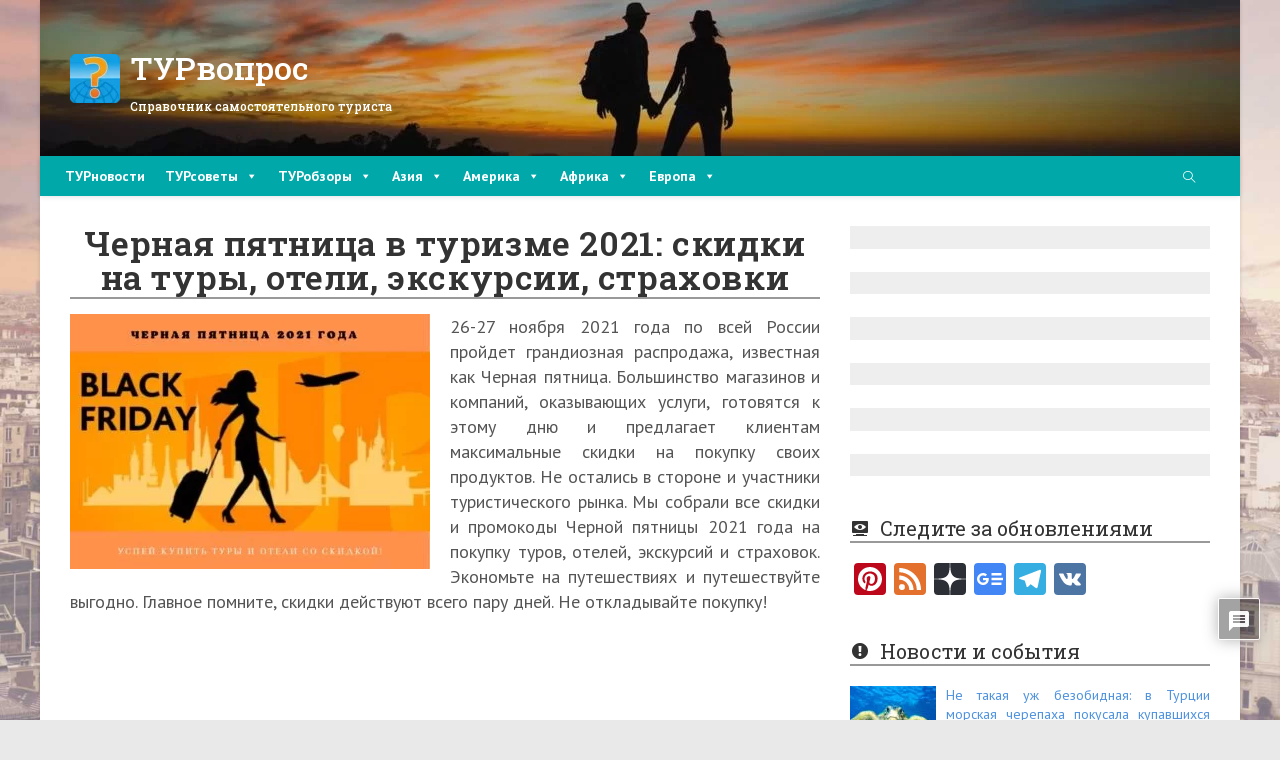

--- FILE ---
content_type: text/html; charset=UTF-8
request_url: https://turvopros.com/news/chernaya-pyatnica-2021/?_page=3
body_size: 41257
content:
<!DOCTYPE html><html class=html lang=ru-RU><head><meta charset="UTF-8"><link rel=profile href=https://gmpg.org/xfn/11><meta name='robots' content='index, follow, max-image-preview:large, max-snippet:-1, max-video-preview:-1'><meta name="viewport" content="width=device-width, initial-scale=1"><title>Черная пятница в туризме 2021: скидки на туры, отели, экскурсии, страховки</title><meta name="description" content="Все скидки и промокоды в туризме к черной пятнице 2021 года. Купить туры, отели, экскурсии, страховки со скидкой."><link rel=canonical href=https://turvopros.com/news/chernaya-pyatnica-2021/ ><meta property="og:locale" content="ru_RU"><meta property="og:type" content="article"><meta property="og:title" content="Черная пятница в туризме 2021: скидки на туры, отели, экскурсии, страховки"><meta property="og:description" content="Все скидки и промокоды в туризме к черной пятнице 2021 года. Купить туры, отели, экскурсии, страховки со скидкой."><meta property="og:url" content="https://turvopros.com/news/chernaya-pyatnica-2021/"><meta property="og:site_name" content="ТУРвопрос"><meta property="article:publisher" content="https://www.facebook.com/turvopros/"><meta property="article:modified_time" content="2022-05-01T13:36:28+00:00"><meta property="og:image" content="https://turvopros.com/wp-content/uploads/2021/11/blackfriday.jpg"><meta property="og:image:width" content="1748"><meta property="og:image:height" content="1240"><meta property="og:image:type" content="image/jpeg"><meta name="twitter:card" content="summary_large_image"><meta name="twitter:site" content="@turvopros"> <script type=application/ld+json class=yoast-schema-graph>{"@context":"https://schema.org","@graph":[{"@type":"NewsArticle","@id":"https://turvopros.com/news/chernaya-pyatnica-2021/#article","isPartOf":{"@id":"https://turvopros.com/news/chernaya-pyatnica-2021/"},"author":{"name":"Екатерина","@id":"https://turvopros.com/#/schema/person/73573f5a1e8507b5817b9e303cb85ddc"},"headline":"Черная пятница в туризме 2021: скидки на туры, отели, экскурсии, страховки","datePublished":"2021-11-26T05:12:25+00:00","dateModified":"2022-05-01T13:36:28+00:00","mainEntityOfPage":{"@id":"https://turvopros.com/news/chernaya-pyatnica-2021/"},"wordCount":1519,"commentCount":0,"publisher":{"@id":"https://turvopros.com/#organization"},"image":{"@id":"https://turvopros.com/news/chernaya-pyatnica-2021/#primaryimage"},"thumbnailUrl":"https://turvopros.com/wp-content/uploads/2021/11/blackfriday.jpg","keywords":["новости","скидка"],"articleSection":["Новости"],"inLanguage":"ru-RU","potentialAction":[{"@type":"CommentAction","name":"Comment","target":["https://turvopros.com/news/chernaya-pyatnica-2021/#respond"]}]},{"@type":"WebPage","@id":"https://turvopros.com/news/chernaya-pyatnica-2021/","url":"https://turvopros.com/news/chernaya-pyatnica-2021/","name":"Черная пятница в туризме 2021: скидки на туры, отели, экскурсии, страховки","isPartOf":{"@id":"https://turvopros.com/#website"},"primaryImageOfPage":{"@id":"https://turvopros.com/news/chernaya-pyatnica-2021/#primaryimage"},"image":{"@id":"https://turvopros.com/news/chernaya-pyatnica-2021/#primaryimage"},"thumbnailUrl":"https://turvopros.com/wp-content/uploads/2021/11/blackfriday.jpg","datePublished":"2021-11-26T05:12:25+00:00","dateModified":"2022-05-01T13:36:28+00:00","description":"Все скидки и промокоды в туризме к черной пятнице 2021 года. Купить туры, отели, экскурсии, страховки со скидкой.","breadcrumb":{"@id":"https://turvopros.com/news/chernaya-pyatnica-2021/#breadcrumb"},"inLanguage":"ru-RU","potentialAction":[{"@type":"ReadAction","target":["https://turvopros.com/news/chernaya-pyatnica-2021/"]}]},{"@type":"ImageObject","inLanguage":"ru-RU","@id":"https://turvopros.com/news/chernaya-pyatnica-2021/#primaryimage","url":"https://turvopros.com/wp-content/uploads/2021/11/blackfriday.jpg","contentUrl":"https://turvopros.com/wp-content/uploads/2021/11/blackfriday.jpg","width":1748,"height":1240,"caption":"Черная пятница в туризме"},{"@type":"BreadcrumbList","@id":"https://turvopros.com/news/chernaya-pyatnica-2021/#breadcrumb","itemListElement":[{"@type":"ListItem","position":1,"name":"Главная","item":"https://turvopros.com/"},{"@type":"ListItem","position":2,"name":"Новости","item":"https://turvopros.com/news/"},{"@type":"ListItem","position":3,"name":"Черная пятница в туризме 2021: скидки на туры, отели, экскурсии, страховки"}]},{"@type":"WebSite","@id":"https://turvopros.com/#website","url":"https://turvopros.com/","name":"ТУРвопрос","description":"Справочник самостоятельного туриста","publisher":{"@id":"https://turvopros.com/#organization"},"potentialAction":[{"@type":"SearchAction","target":{"@type":"EntryPoint","urlTemplate":"https://turvopros.com/?s={search_term_string}"},"query-input":{"@type":"PropertyValueSpecification","valueRequired":true,"valueName":"search_term_string"}}],"inLanguage":"ru-RU"},{"@type":"Organization","@id":"https://turvopros.com/#organization","name":"ТУРвопрос","url":"https://turvopros.com/","logo":{"@type":"ImageObject","inLanguage":"ru-RU","@id":"https://turvopros.com/#/schema/logo/image/","url":"https://turvopros.com/wp-content/uploads/2016/04/Mobile.png","contentUrl":"https://turvopros.com/wp-content/uploads/2016/04/Mobile.png","width":136,"height":132,"caption":"ТУРвопрос"},"image":{"@id":"https://turvopros.com/#/schema/logo/image/"},"sameAs":["https://www.facebook.com/turvopros/","https://x.com/turvopros","https://www.pinterest.ru/turvopros/","https://vk.com/turvopros","https://t.me/turvopros"]},{"@type":"Person","@id":"https://turvopros.com/#/schema/person/73573f5a1e8507b5817b9e303cb85ddc","name":"Екатерина","image":{"@type":"ImageObject","inLanguage":"ru-RU","@id":"https://turvopros.com/#/schema/person/image/","url":"https://secure.gravatar.com/avatar/2872406127b5f408de88fa83b7a0490fd418497466e741da35577b8c2a8aa1c9?s=96&d=wavatar&r=g","contentUrl":"https://secure.gravatar.com/avatar/2872406127b5f408de88fa83b7a0490fd418497466e741da35577b8c2a8aa1c9?s=96&d=wavatar&r=g","caption":"Екатерина"}}]}</script> <link rel=dns-prefetch href=//static.addtoany.com><link rel=dns-prefetch href=//fonts.googleapis.com><link rel=alternate type=application/rss+xml title="ТУРвопрос &raquo; Лента" href=https://turvopros.com/feed/ ><link rel=alternate type=application/rss+xml title="ТУРвопрос &raquo; Лента комментариев" href=https://turvopros.com/comments/feed/ ><link rel=alternate type=application/rss+xml title="ТУРвопрос &raquo; Лента комментариев к &laquo;Черная пятница в туризме 2021: скидки на туры, отели, экскурсии, страховки&raquo;" href=https://turvopros.com/news/chernaya-pyatnica-2021/feed/ ><link rel=alternate title="oEmbed (JSON)" type=application/json+oembed href="https://turvopros.com/wp-json/oembed/1.0/embed?url=https%3A%2F%2Fturvopros.com%2Fnews%2Fchernaya-pyatnica-2021%2F"><link rel=alternate title="oEmbed (XML)" type=text/xml+oembed href="https://turvopros.com/wp-json/oembed/1.0/embed?url=https%3A%2F%2Fturvopros.com%2Fnews%2Fchernaya-pyatnica-2021%2F&#038;format=xml"> <script id=turvo-ready>window.advanced_ads_ready=function(e,a){a=a||"complete";var d=function(e){return"interactive"===a?"loading"!==e:"complete"===e};d(document.readyState)?e():document.addEventListener("readystatechange",(function(a){d(a.target.readyState)&&e()}),{once:"interactive"===a})},window.advanced_ads_ready_queue=window.advanced_ads_ready_queue||[];</script> <style id=wp-img-auto-sizes-contain-inline-css>img:is([sizes=auto i],[sizes^="auto," i]){contain-intrinsic-size:3000px 1500px}</style><link rel=stylesheet href=https://turvopros.com/wp-content/cache/minify/ca2df.css media=all><style id=wp-emoji-styles-inline-css>img.wp-smiley,img.emoji{display:inline !important;border:none !important;box-shadow:none !important;height:1em !important;width:1em !important;margin:0 0.07em !important;vertical-align:-0.1em !important;background:none !important;padding:0 !important}</style><link rel=stylesheet href=https://turvopros.com/wp-content/cache/minify/a5ff7.css media=all><style id=global-styles-inline-css>/*<![CDATA[*/:root{--wp--preset--aspect-ratio--square:1;--wp--preset--aspect-ratio--4-3:4/3;--wp--preset--aspect-ratio--3-4:3/4;--wp--preset--aspect-ratio--3-2:3/2;--wp--preset--aspect-ratio--2-3:2/3;--wp--preset--aspect-ratio--16-9:16/9;--wp--preset--aspect-ratio--9-16:9/16;--wp--preset--color--black:#000;--wp--preset--color--cyan-bluish-gray:#abb8c3;--wp--preset--color--white:#fff;--wp--preset--color--pale-pink:#f78da7;--wp--preset--color--vivid-red:#cf2e2e;--wp--preset--color--luminous-vivid-orange:#ff6900;--wp--preset--color--luminous-vivid-amber:#fcb900;--wp--preset--color--light-green-cyan:#7bdcb5;--wp--preset--color--vivid-green-cyan:#00d084;--wp--preset--color--pale-cyan-blue:#8ed1fc;--wp--preset--color--vivid-cyan-blue:#0693e3;--wp--preset--color--vivid-purple:#9b51e0;--wp--preset--gradient--vivid-cyan-blue-to-vivid-purple:linear-gradient(135deg,rgb(6,147,227) 0%,rgb(155,81,224) 100%);--wp--preset--gradient--light-green-cyan-to-vivid-green-cyan:linear-gradient(135deg,rgb(122,220,180) 0%,rgb(0,208,130) 100%);--wp--preset--gradient--luminous-vivid-amber-to-luminous-vivid-orange:linear-gradient(135deg,rgb(252,185,0) 0%,rgb(255,105,0) 100%);--wp--preset--gradient--luminous-vivid-orange-to-vivid-red:linear-gradient(135deg,rgb(255,105,0) 0%,rgb(207,46,46) 100%);--wp--preset--gradient--very-light-gray-to-cyan-bluish-gray:linear-gradient(135deg,rgb(238,238,238) 0%,rgb(169,184,195) 100%);--wp--preset--gradient--cool-to-warm-spectrum:linear-gradient(135deg,rgb(74,234,220) 0%,rgb(151,120,209) 20%,rgb(207,42,186) 40%,rgb(238,44,130) 60%,rgb(251,105,98) 80%,rgb(254,248,76) 100%);--wp--preset--gradient--blush-light-purple:linear-gradient(135deg,rgb(255,206,236) 0%,rgb(152,150,240) 100%);--wp--preset--gradient--blush-bordeaux:linear-gradient(135deg,rgb(254,205,165) 0%,rgb(254,45,45) 50%,rgb(107,0,62) 100%);--wp--preset--gradient--luminous-dusk:linear-gradient(135deg,rgb(255,203,112) 0%,rgb(199,81,192) 50%,rgb(65,88,208) 100%);--wp--preset--gradient--pale-ocean:linear-gradient(135deg,rgb(255,245,203) 0%,rgb(182,227,212) 50%,rgb(51,167,181) 100%);--wp--preset--gradient--electric-grass:linear-gradient(135deg,rgb(202,248,128) 0%,rgb(113,206,126) 100%);--wp--preset--gradient--midnight:linear-gradient(135deg,rgb(2,3,129) 0%,rgb(40,116,252) 100%);--wp--preset--font-size--small:13px;--wp--preset--font-size--medium:20px;--wp--preset--font-size--large:36px;--wp--preset--font-size--x-large:42px;--wp--preset--spacing--20:0.44rem;--wp--preset--spacing--30:0.67rem;--wp--preset--spacing--40:1rem;--wp--preset--spacing--50:1.5rem;--wp--preset--spacing--60:2.25rem;--wp--preset--spacing--70:3.38rem;--wp--preset--spacing--80:5.06rem;--wp--preset--shadow--natural:6px 6px 9px rgba(0, 0, 0, 0.2);--wp--preset--shadow--deep:12px 12px 50px rgba(0, 0, 0, 0.4);--wp--preset--shadow--sharp:6px 6px 0px rgba(0, 0, 0, 0.2);--wp--preset--shadow--outlined:6px 6px 0px -3px rgb(255, 255, 255), 6px 6px rgb(0, 0, 0);--wp--preset--shadow--crisp:6px 6px 0px rgb(0, 0, 0)}:where(.is-layout-flex){gap:0.5em}:where(.is-layout-grid){gap:0.5em}body .is-layout-flex{display:flex}.is-layout-flex{flex-wrap:wrap;align-items:center}.is-layout-flex>:is(*,div){margin:0}body .is-layout-grid{display:grid}.is-layout-grid>:is(*,div){margin:0}:where(.wp-block-columns.is-layout-flex){gap:2em}:where(.wp-block-columns.is-layout-grid){gap:2em}:where(.wp-block-post-template.is-layout-flex){gap:1.25em}:where(.wp-block-post-template.is-layout-grid){gap:1.25em}.has-black-color{color:var(--wp--preset--color--black) !important}.has-cyan-bluish-gray-color{color:var(--wp--preset--color--cyan-bluish-gray) !important}.has-white-color{color:var(--wp--preset--color--white) !important}.has-pale-pink-color{color:var(--wp--preset--color--pale-pink) !important}.has-vivid-red-color{color:var(--wp--preset--color--vivid-red) !important}.has-luminous-vivid-orange-color{color:var(--wp--preset--color--luminous-vivid-orange) !important}.has-luminous-vivid-amber-color{color:var(--wp--preset--color--luminous-vivid-amber) !important}.has-light-green-cyan-color{color:var(--wp--preset--color--light-green-cyan) !important}.has-vivid-green-cyan-color{color:var(--wp--preset--color--vivid-green-cyan) !important}.has-pale-cyan-blue-color{color:var(--wp--preset--color--pale-cyan-blue) !important}.has-vivid-cyan-blue-color{color:var(--wp--preset--color--vivid-cyan-blue) !important}.has-vivid-purple-color{color:var(--wp--preset--color--vivid-purple) !important}.has-black-background-color{background-color:var(--wp--preset--color--black) !important}.has-cyan-bluish-gray-background-color{background-color:var(--wp--preset--color--cyan-bluish-gray) !important}.has-white-background-color{background-color:var(--wp--preset--color--white) !important}.has-pale-pink-background-color{background-color:var(--wp--preset--color--pale-pink) !important}.has-vivid-red-background-color{background-color:var(--wp--preset--color--vivid-red) !important}.has-luminous-vivid-orange-background-color{background-color:var(--wp--preset--color--luminous-vivid-orange) !important}.has-luminous-vivid-amber-background-color{background-color:var(--wp--preset--color--luminous-vivid-amber) !important}.has-light-green-cyan-background-color{background-color:var(--wp--preset--color--light-green-cyan) !important}.has-vivid-green-cyan-background-color{background-color:var(--wp--preset--color--vivid-green-cyan) !important}.has-pale-cyan-blue-background-color{background-color:var(--wp--preset--color--pale-cyan-blue) !important}.has-vivid-cyan-blue-background-color{background-color:var(--wp--preset--color--vivid-cyan-blue) !important}.has-vivid-purple-background-color{background-color:var(--wp--preset--color--vivid-purple) !important}.has-black-border-color{border-color:var(--wp--preset--color--black) !important}.has-cyan-bluish-gray-border-color{border-color:var(--wp--preset--color--cyan-bluish-gray) !important}.has-white-border-color{border-color:var(--wp--preset--color--white) !important}.has-pale-pink-border-color{border-color:var(--wp--preset--color--pale-pink) !important}.has-vivid-red-border-color{border-color:var(--wp--preset--color--vivid-red) !important}.has-luminous-vivid-orange-border-color{border-color:var(--wp--preset--color--luminous-vivid-orange) !important}.has-luminous-vivid-amber-border-color{border-color:var(--wp--preset--color--luminous-vivid-amber) !important}.has-light-green-cyan-border-color{border-color:var(--wp--preset--color--light-green-cyan) !important}.has-vivid-green-cyan-border-color{border-color:var(--wp--preset--color--vivid-green-cyan) !important}.has-pale-cyan-blue-border-color{border-color:var(--wp--preset--color--pale-cyan-blue) !important}.has-vivid-cyan-blue-border-color{border-color:var(--wp--preset--color--vivid-cyan-blue) !important}.has-vivid-purple-border-color{border-color:var(--wp--preset--color--vivid-purple) !important}.has-vivid-cyan-blue-to-vivid-purple-gradient-background{background:var(--wp--preset--gradient--vivid-cyan-blue-to-vivid-purple) !important}.has-light-green-cyan-to-vivid-green-cyan-gradient-background{background:var(--wp--preset--gradient--light-green-cyan-to-vivid-green-cyan) !important}.has-luminous-vivid-amber-to-luminous-vivid-orange-gradient-background{background:var(--wp--preset--gradient--luminous-vivid-amber-to-luminous-vivid-orange) !important}.has-luminous-vivid-orange-to-vivid-red-gradient-background{background:var(--wp--preset--gradient--luminous-vivid-orange-to-vivid-red) !important}.has-very-light-gray-to-cyan-bluish-gray-gradient-background{background:var(--wp--preset--gradient--very-light-gray-to-cyan-bluish-gray) !important}.has-cool-to-warm-spectrum-gradient-background{background:var(--wp--preset--gradient--cool-to-warm-spectrum) !important}.has-blush-light-purple-gradient-background{background:var(--wp--preset--gradient--blush-light-purple) !important}.has-blush-bordeaux-gradient-background{background:var(--wp--preset--gradient--blush-bordeaux) !important}.has-luminous-dusk-gradient-background{background:var(--wp--preset--gradient--luminous-dusk) !important}.has-pale-ocean-gradient-background{background:var(--wp--preset--gradient--pale-ocean) !important}.has-electric-grass-gradient-background{background:var(--wp--preset--gradient--electric-grass) !important}.has-midnight-gradient-background{background:var(--wp--preset--gradient--midnight) !important}.has-small-font-size{font-size:var(--wp--preset--font-size--small) !important}.has-medium-font-size{font-size:var(--wp--preset--font-size--medium) !important}.has-large-font-size{font-size:var(--wp--preset--font-size--large) !important}.has-x-large-font-size{font-size:var(--wp--preset--font-size--x-large) !important}/*]]>*/</style><style id=classic-theme-styles-inline-css>.wp-block-button__link{color:#fff;background-color:#32373c;border-radius:9999px;box-shadow:none;text-decoration:none;padding:calc(.667em + 2px) calc(1.333em + 2px);font-size:1.125em}.wp-block-file__button{background:#32373c;color:#fff;text-decoration:none}</style><link rel=stylesheet href=https://turvopros.com/wp-content/cache/minify/f3fcb.css media=all><style id=toc-screen-inline-css>div#toc_container{width:100%}</style><link rel=stylesheet href=https://turvopros.com/wp-content/cache/minify/bec0a.css media=all><style id=crp-style-thumbs-grid-inline-css>.crp_related.crp-thumbs-grid ul li a.crp_link{grid-template-rows:80px auto}.crp_related.crp-thumbs-grid ul{grid-template-columns:repeat(auto-fill, minmax(230px, 1fr))}</style><link rel=stylesheet href=https://turvopros.com/wp-content/cache/minify/353f6.css media=all><style id=oceanwp-style-inline-css>div.wpforms-container-full .wpforms-form input[type=submit]:hover, div.wpforms-container-full .wpforms-form input[type=submit]:focus, div.wpforms-container-full .wpforms-form input[type=submit]:active, div.wpforms-container-full .wpforms-form button[type=submit]:hover, div.wpforms-container-full .wpforms-form button[type=submit]:focus, div.wpforms-container-full .wpforms-form button[type=submit]:active, div.wpforms-container-full .wpforms-form .wpforms-page-button:hover, div.wpforms-container-full .wpforms-form .wpforms-page-button:active, div.wpforms-container-full .wpforms-form .wpforms-page-button:focus{border:none}</style><link crossorigin=anonymous rel=stylesheet id=oceanwp-google-font-pt-sans-css href='//fonts.googleapis.com/css?family=PT+Sans%3A100%2C200%2C300%2C400%2C500%2C600%2C700%2C800%2C900%2C100i%2C200i%2C300i%2C400i%2C500i%2C600i%2C700i%2C800i%2C900i&#038;subset=latin&#038;display=swap&#038;ver=6.9' media=all><link crossorigin=anonymous rel=stylesheet id=oceanwp-google-font-roboto-slab-css href='//fonts.googleapis.com/css?family=Roboto+Slab%3A100%2C200%2C300%2C400%2C500%2C600%2C700%2C800%2C900%2C100i%2C200i%2C300i%2C400i%2C500i%2C600i%2C700i%2C800i%2C900i&#038;subset=latin&#038;display=swap&#038;ver=6.9' media=all><link rel=stylesheet href=https://turvopros.com/wp-content/cache/minify/9a079.css media=all><style id=wpdiscuz-frontend-css-inline-css>#wpdcom .wpd-blog-administrator .wpd-comment-label{color:#fff;background-color:#00B38F;border:none}#wpdcom .wpd-blog-administrator .wpd-comment-author, #wpdcom .wpd-blog-administrator .wpd-comment-author a{color:#00B38F}#wpdcom.wpd-layout-1 .wpd-comment .wpd-blog-administrator .wpd-avatar img{border-color:#00B38F}#wpdcom.wpd-layout-2 .wpd-comment.wpd-reply .wpd-comment-wrap.wpd-blog-administrator{border-left:3px solid #00B38F}#wpdcom.wpd-layout-2 .wpd-comment .wpd-blog-administrator .wpd-avatar img{border-bottom-color:#00B38F}#wpdcom.wpd-layout-3 .wpd-blog-administrator .wpd-comment-subheader{border-top:1px dashed #00B38F}#wpdcom.wpd-layout-3 .wpd-reply .wpd-blog-administrator .wpd-comment-right{border-left:1px solid #00B38F}#wpdcom .wpd-blog-author .wpd-comment-label{color:#fff;background-color:#00B38F;border:none}#wpdcom .wpd-blog-author .wpd-comment-author, #wpdcom .wpd-blog-author .wpd-comment-author a{color:#00B38F}#wpdcom.wpd-layout-1 .wpd-comment .wpd-blog-author .wpd-avatar img{border-color:#00B38F}#wpdcom.wpd-layout-2 .wpd-comment .wpd-blog-author .wpd-avatar img{border-bottom-color:#00B38F}#wpdcom.wpd-layout-3 .wpd-blog-author .wpd-comment-subheader{border-top:1px dashed #00B38F}#wpdcom.wpd-layout-3 .wpd-reply .wpd-blog-author .wpd-comment-right{border-left:1px solid #00B38F}#wpdcom .wpd-blog-contributor .wpd-comment-label{color:#fff;background-color:#00B38F;border:none}#wpdcom .wpd-blog-contributor .wpd-comment-author, #wpdcom .wpd-blog-contributor .wpd-comment-author a{color:#00B38F}#wpdcom.wpd-layout-1 .wpd-comment .wpd-blog-contributor .wpd-avatar img{border-color:#00B38F}#wpdcom.wpd-layout-2 .wpd-comment .wpd-blog-contributor .wpd-avatar img{border-bottom-color:#00B38F}#wpdcom.wpd-layout-3 .wpd-blog-contributor .wpd-comment-subheader{border-top:1px dashed #00B38F}#wpdcom.wpd-layout-3 .wpd-reply .wpd-blog-contributor .wpd-comment-right{border-left:1px solid #00B38F}#wpdcom .wpd-blog-editor .wpd-comment-label{color:#fff;background-color:#00B38F;border:none}#wpdcom .wpd-blog-editor .wpd-comment-author, #wpdcom .wpd-blog-editor .wpd-comment-author a{color:#00B38F}#wpdcom.wpd-layout-1 .wpd-comment .wpd-blog-editor .wpd-avatar img{border-color:#00B38F}#wpdcom.wpd-layout-2 .wpd-comment.wpd-reply .wpd-comment-wrap.wpd-blog-editor{border-left:3px solid #00B38F}#wpdcom.wpd-layout-2 .wpd-comment .wpd-blog-editor .wpd-avatar img{border-bottom-color:#00B38F}#wpdcom.wpd-layout-3 .wpd-blog-editor .wpd-comment-subheader{border-top:1px dashed #00B38F}#wpdcom.wpd-layout-3 .wpd-reply .wpd-blog-editor .wpd-comment-right{border-left:1px solid #00B38F}#wpdcom .wpd-blog-subscriber .wpd-comment-label{color:#fff;background-color:#00B38F;border:none}#wpdcom .wpd-blog-subscriber .wpd-comment-author, #wpdcom .wpd-blog-subscriber .wpd-comment-author a{color:#00B38F}#wpdcom.wpd-layout-2 .wpd-comment .wpd-blog-subscriber .wpd-avatar img{border-bottom-color:#00B38F}#wpdcom.wpd-layout-3 .wpd-blog-subscriber .wpd-comment-subheader{border-top:1px dashed #00B38F}#wpdcom .wpd-blog-wpseo_manager .wpd-comment-label{color:#fff;background-color:#00B38F;border:none}#wpdcom .wpd-blog-wpseo_manager .wpd-comment-author, #wpdcom .wpd-blog-wpseo_manager .wpd-comment-author a{color:#00B38F}#wpdcom.wpd-layout-1 .wpd-comment .wpd-blog-wpseo_manager .wpd-avatar img{border-color:#00B38F}#wpdcom.wpd-layout-2 .wpd-comment .wpd-blog-wpseo_manager .wpd-avatar img{border-bottom-color:#00B38F}#wpdcom.wpd-layout-3 .wpd-blog-wpseo_manager .wpd-comment-subheader{border-top:1px dashed #00B38F}#wpdcom.wpd-layout-3 .wpd-reply .wpd-blog-wpseo_manager .wpd-comment-right{border-left:1px solid #00B38F}#wpdcom .wpd-blog-wpseo_editor .wpd-comment-label{color:#fff;background-color:#00B38F;border:none}#wpdcom .wpd-blog-wpseo_editor .wpd-comment-author, #wpdcom .wpd-blog-wpseo_editor .wpd-comment-author a{color:#00B38F}#wpdcom.wpd-layout-1 .wpd-comment .wpd-blog-wpseo_editor .wpd-avatar img{border-color:#00B38F}#wpdcom.wpd-layout-2 .wpd-comment .wpd-blog-wpseo_editor .wpd-avatar img{border-bottom-color:#00B38F}#wpdcom.wpd-layout-3 .wpd-blog-wpseo_editor .wpd-comment-subheader{border-top:1px dashed #00B38F}#wpdcom.wpd-layout-3 .wpd-reply .wpd-blog-wpseo_editor .wpd-comment-right{border-left:1px solid #00B38F}#wpdcom .wpd-blog-post_author .wpd-comment-label{color:#fff;background-color:#00B38F;border:none}#wpdcom .wpd-blog-post_author .wpd-comment-author, #wpdcom .wpd-blog-post_author .wpd-comment-author a{color:#00B38F}#wpdcom .wpd-blog-post_author .wpd-avatar img{border-color:#00B38F}#wpdcom.wpd-layout-1 .wpd-comment .wpd-blog-post_author .wpd-avatar img{border-color:#00B38F}#wpdcom.wpd-layout-2 .wpd-comment.wpd-reply .wpd-comment-wrap.wpd-blog-post_author{border-left:3px solid #00B38F}#wpdcom.wpd-layout-2 .wpd-comment .wpd-blog-post_author .wpd-avatar img{border-bottom-color:#00B38F}#wpdcom.wpd-layout-3 .wpd-blog-post_author .wpd-comment-subheader{border-top:1px dashed #00B38F}#wpdcom.wpd-layout-3 .wpd-reply .wpd-blog-post_author .wpd-comment-right{border-left:1px solid #00B38F}#wpdcom .wpd-blog-guest .wpd-comment-label{color:#fff;background-color:#00B38F;border:none}#wpdcom .wpd-blog-guest .wpd-comment-author, #wpdcom .wpd-blog-guest .wpd-comment-author a{color:#00B38F}#wpdcom.wpd-layout-3 .wpd-blog-guest .wpd-comment-subheader{border-top:1px dashed #00B38F}#comments,#respond,.comments-area,#wpdcom{}#wpdcom .ql-editor>*{color:#555}#wpdcom .ql-editor::before{}#wpdcom .ql-toolbar{border:1px solid #DDD;border-top:none}#wpdcom .ql-container{border:1px solid #DDD;border-bottom:none}#wpdcom .wpd-form-row .wpdiscuz-item input[type="text"], #wpdcom .wpd-form-row .wpdiscuz-item input[type="email"], #wpdcom .wpd-form-row .wpdiscuz-item input[type="url"], #wpdcom .wpd-form-row .wpdiscuz-item input[type="color"], #wpdcom .wpd-form-row .wpdiscuz-item input[type="date"], #wpdcom .wpd-form-row .wpdiscuz-item input[type="datetime"], #wpdcom .wpd-form-row .wpdiscuz-item input[type="datetime-local"], #wpdcom .wpd-form-row .wpdiscuz-item input[type="month"], #wpdcom .wpd-form-row .wpdiscuz-item input[type="number"], #wpdcom .wpd-form-row .wpdiscuz-item input[type="time"], #wpdcom textarea, #wpdcom select{border:1px solid #DDD;color:#555}#wpdcom .wpd-form-row .wpdiscuz-item textarea{border:1px solid #DDD}#wpdcom input::placeholder, #wpdcom textarea::placeholder, #wpdcom input::-moz-placeholder, #wpdcom textarea::-webkit-input-placeholder{}#wpdcom .wpd-comment-text{color:#555}#wpdcom .wpd-thread-head .wpd-thread-info{border-bottom:2px solid #00B38F}#wpdcom .wpd-thread-head .wpd-thread-info.wpd-reviews-tab svg{fill:#00B38F}#wpdcom .wpd-thread-head .wpdiscuz-user-settings{border-bottom:2px solid #00B38F}#wpdcom .wpd-thread-head .wpdiscuz-user-settings:hover{color:#00B38F}#wpdcom .wpd-comment .wpd-follow-link:hover{color:#00B38F}#wpdcom .wpd-comment-status .wpd-sticky{color:#00B38F}#wpdcom .wpd-thread-filter .wpdf-active{color:#00B38F;border-bottom-color:#00B38F}#wpdcom .wpd-comment-info-bar{border:1px dashed #33c3a6;background:#e6f8f4}#wpdcom .wpd-comment-info-bar .wpd-current-view i{color:#00B38F}#wpdcom .wpd-filter-view-all:hover{background:#00B38F}#wpdcom .wpdiscuz-item .wpdiscuz-rating>label{color:#DDD}#wpdcom .wpdiscuz-item .wpdiscuz-rating:not(:checked)>label:hover,.wpdiscuz-rating:not(:checked)>label:hover~label{}#wpdcom .wpdiscuz-item .wpdiscuz-rating > input ~ label:hover, #wpdcom .wpdiscuz-item .wpdiscuz-rating > input:not(:checked) ~ label:hover ~ label, #wpdcom .wpdiscuz-item .wpdiscuz-rating>input:not(:checked)~label:hover~label{color:#FFED85}#wpdcom .wpdiscuz-item .wpdiscuz-rating > input:checked ~ label:hover, #wpdcom .wpdiscuz-item .wpdiscuz-rating > input:checked ~ label:hover, #wpdcom .wpdiscuz-item .wpdiscuz-rating > label:hover ~ input:checked ~ label, #wpdcom .wpdiscuz-item .wpdiscuz-rating > input:checked + label:hover ~ label, #wpdcom .wpdiscuz-item .wpdiscuz-rating > input:checked ~ label:hover ~ label, .wpd-custom-field .wcf-active-star, #wpdcom .wpdiscuz-item .wpdiscuz-rating>input:checked~label{color:#FFD700}#wpd-post-rating .wpd-rating-wrap .wpd-rating-stars svg .wpd-star{fill:#DDD}#wpd-post-rating .wpd-rating-wrap .wpd-rating-stars svg .wpd-active{fill:#FFD700}#wpd-post-rating .wpd-rating-wrap .wpd-rate-starts svg .wpd-star{fill:#DDD}#wpd-post-rating .wpd-rating-wrap .wpd-rate-starts:hover svg .wpd-star{fill:#FFED85}#wpd-post-rating.wpd-not-rated .wpd-rating-wrap .wpd-rate-starts svg:hover ~ svg .wpd-star{fill:#DDD}.wpdiscuz-post-rating-wrap .wpd-rating .wpd-rating-wrap .wpd-rating-stars svg .wpd-star{fill:#DDD}.wpdiscuz-post-rating-wrap .wpd-rating .wpd-rating-wrap .wpd-rating-stars svg .wpd-active{fill:#FFD700}#wpdcom .wpd-comment .wpd-follow-active{color:#ff7a00}#wpdcom .page-numbers{color:#555;border:#555 1px solid}#wpdcom span.current{background:#555}#wpdcom.wpd-layout-1 .wpd-new-loaded-comment>.wpd-comment-wrap>.wpd-comment-right{background:#FFFAD6}#wpdcom.wpd-layout-2 .wpd-new-loaded-comment.wpd-comment>.wpd-comment-wrap>.wpd-comment-right{background:#FFFAD6}#wpdcom.wpd-layout-2 .wpd-new-loaded-comment.wpd-comment.wpd-reply>.wpd-comment-wrap>.wpd-comment-right{background:transparent}#wpdcom.wpd-layout-2 .wpd-new-loaded-comment.wpd-comment.wpd-reply>.wpd-comment-wrap{background:#FFFAD6}#wpdcom.wpd-layout-3 .wpd-new-loaded-comment.wpd-comment>.wpd-comment-wrap>.wpd-comment-right{background:#FFFAD6}#wpdcom .wpd-follow:hover i, #wpdcom .wpd-unfollow:hover i, #wpdcom .wpd-comment .wpd-follow-active:hover i{color:#00B38F}#wpdcom .wpdiscuz-readmore{cursor:pointer;color:#00B38F}.wpd-custom-field .wcf-pasiv-star, #wpcomm .wpdiscuz-item .wpdiscuz-rating>label{color:#DDD}.wpd-wrapper .wpd-list-item.wpd-active{border-top:3px solid #00B38F}#wpdcom.wpd-layout-2 .wpd-comment.wpd-reply.wpd-unapproved-comment .wpd-comment-wrap{border-left:3px solid #FFFAD6}#wpdcom.wpd-layout-3 .wpd-comment.wpd-reply.wpd-unapproved-comment .wpd-comment-right{border-left:1px solid #FFFAD6}#wpdcom .wpd-prim-button{background-color:#07B290;color:#FFF}#wpdcom .wpd_label__check i.wpdicon-on{color:#07B290;border:1px solid #83d9c8}#wpd-bubble-wrapper #wpd-bubble-all-comments-count{color:#1DB99A}#wpd-bubble-wrapper>div{background-color:#1DB99A}#wpd-bubble-wrapper > #wpd-bubble #wpd-bubble-add-message{background-color:#1DB99A}#wpd-bubble-wrapper > #wpd-bubble #wpd-bubble-add-message::before{border-left-color:#1DB99A;border-right-color:#1DB99A}#wpd-bubble-wrapper.wpd-right-corner > #wpd-bubble #wpd-bubble-add-message::before{border-left-color:#1DB99A;border-right-color:#1DB99A}.wpd-inline-icon-wrapper path.wpd-inline-icon-first{fill:#1DB99A}.wpd-inline-icon-count{background-color:#1DB99A}.wpd-inline-icon-count::before{border-right-color:#1DB99A}.wpd-inline-form-wrapper::before{border-bottom-color:#1DB99A}.wpd-inline-form-question{background-color:#1DB99A}.wpd-inline-form{background-color:#1DB99A}.wpd-last-inline-comments-wrapper{border-color:#1DB99A}.wpd-last-inline-comments-wrapper::before{border-bottom-color:#1DB99A}.wpd-last-inline-comments-wrapper .wpd-view-all-inline-comments{background:#1DB99A}.wpd-last-inline-comments-wrapper .wpd-view-all-inline-comments:hover,.wpd-last-inline-comments-wrapper .wpd-view-all-inline-comments:active,.wpd-last-inline-comments-wrapper .wpd-view-all-inline-comments:focus{background-color:#1DB99A}#wpdcom .ql-snow .ql-tooltip[data-mode="link"]::before{content:"Введите ссылку:"}#wpdcom .ql-snow .ql-tooltip.ql-editing a.ql-action::after{content:"Сохранить"}.comments-area{width:auto}.wpd-comment-text{text-align:justify}#comments{margin:0 auto}</style><link rel=stylesheet href=https://turvopros.com/wp-content/cache/minify/a9408.css media=all><script src=https://turvopros.com/wp-content/cache/minify/9e447.js defer></script> <script id=post-views-counter-frontend-js-before>var pvcArgsFrontend={"mode":"js","postID":32624,"requestURL":"https:\/\/turvopros.com\/wp-admin\/admin-ajax.php","nonce":"147261f64f","dataStorage":"cookies","multisite":false,"path":"\/","domain":""};</script> <script src=https://turvopros.com/wp-content/cache/minify/0c8fd.js defer></script> <script id=addtoany-core-js-before>window.a2a_config=window.a2a_config||{};a2a_config.callbacks=[];a2a_config.overlays=[];a2a_config.templates={};a2a_localize={Share:"Отправить",Save:"Сохранить",Subscribe:"Подписаться",Email:"E-mail",Bookmark:"В закладки!",ShowAll:"Показать все",ShowLess:"Показать остальное",FindServices:"Найти сервис(ы)",FindAnyServiceToAddTo:"Найти сервис и добавить",PoweredBy:"Работает на",ShareViaEmail:"Поделиться по электронной почте",SubscribeViaEmail:"Подписаться по электронной почте",BookmarkInYourBrowser:"Добавить в закладки",BookmarkInstructions:"Нажмите Ctrl+D или \u2318+D, чтобы добавить страницу в закладки",AddToYourFavorites:"Добавить в Избранное",SendFromWebOrProgram:"Отправлять с любого email-адреса или email-программы",EmailProgram:"Почтовая программа",More:"Подробнее&#8230;",ThanksForSharing:"Спасибо, что поделились!",ThanksForFollowing:"Спасибо за подписку!"};a2a_config.overlays.push({services:['pinterest'],size:'40',style:'vertical',position:'top right'});</script> <script defer src=https://static.addtoany.com/menu/page.js id=addtoany-core-js></script> <script id=wpp-json type=application/json>{"sampling_active":0,"sampling_rate":100,"ajax_url":"https:\/\/turvopros.com\/wp-json\/wordpress-popular-posts\/v1\/popular-posts","api_url":"https:\/\/turvopros.com\/wp-json\/wordpress-popular-posts","ID":32624,"token":"16b06432d8","lang":0,"debug":0}</script> <script src=https://turvopros.com/wp-content/cache/minify/56d32.js defer></script> <link rel=shortlink href='https://turvopros.com/?p=32624'> <script>if(void 0===AdsplacerProReadCookie)function AdsplacerProReadCookie(e){for(var r=e+'=',n=document.cookie.split(';'),o=0;o<n.length;o++){for(var t=n[o];' '==t.charAt(0);)t=t.substring(1,t.length);if(0==t.indexOf(r))return t.substring(r.length,t.length)}return null}</script><script>if(void 0===AdsplacerProSetCookie)function AdsplacerProSetCookie(e,t){var o=new Date,i="expires=";o.setTime(o.setDate(o.getDate()+30)),i+=o.toGMTString(),document.cookie=e+"="+t+"; "+i+"; path=/"}</script><script>try{var adsplacerProFirstTime=JSON.parse(AdsplacerProReadCookie("adsplacerProDontShowAdsIds"));}catch(e){}adsplacerProFirstTime=typeof adsplacerProFirstTime!=="undefined"?adsplacerProFirstTime:[]</script><script>var adsplacer_show_ads_ajax_timeout=0;</script><style>.eafl-disclaimer-small{font-size:.8em}.eafl-disclaimer-smaller{font-size:.6em}</style> <script async src="https://www.googletagmanager.com/gtag/js?id=UA-60481009-1"></script> <script>window.dataLayer=window.dataLayer||[];function gtag(){dataLayer.push(arguments);}
gtag('js',new Date());gtag('config','UA-60481009-1');</script> <script>window.yaContextCb=window.yaContextCb||[]</script> <script src=https://yandex.ru/ads/system/context.js async></script>  <script src=https://cdn.adfinity.pro/code/turvopros.com/adfinity.js charset=utf-8 async></script><link rel=apple-touch-icon sizes=180x180 href=/wp-content/uploads/fbrfg/apple-touch-icon.png><link rel=icon type=image/png sizes=32x32 href=/wp-content/uploads/fbrfg/favicon-32x32.png><link rel=icon type=image/png sizes=16x16 href=/wp-content/uploads/fbrfg/favicon-16x16.png><link rel=manifest href=/wp-content/uploads/fbrfg/site.webmanifest><link rel=mask-icon href=/wp-content/uploads/fbrfg/safari-pinned-tab.svg color=#2d89ef><link rel="shortcut icon" href=/wp-content/uploads/fbrfg/favicon.ico><meta name="msapplication-TileColor" content="#2b5797"><meta name="msapplication-config" content="/wp-content/uploads/fbrfg/browserconfig.xml"><meta name="theme-color" content="#efefef"><style id=wpp-loading-animation-styles>@-webkit-keyframes bgslide{from{background-position-x:0}to{background-position-x:-200%}}@keyframes bgslide{from{background-position-x:0}to{background-position-x:-200%}}.wpp-widget-placeholder,.wpp-widget-block-placeholder,.wpp-shortcode-placeholder{margin:0 auto;width:60px;height:3px;background:#dd3737;background:linear-gradient(90deg,#dd3737 0%,#571313 10%,#dd3737 100%);background-size:200% auto;border-radius:3px;-webkit-animation:bgslide 1s infinite linear;animation:bgslide 1s infinite linear}</style><link rel=amphtml href="https://turvopros.com/news/chernaya-pyatnica-2021/?_page=3&#038;amp=1"><style>/*<![CDATA[*/a{color:#4e92df}a .owp-icon use{stroke:#4e92df}a:hover{color:#23527c}a:hover .owp-icon use{stroke:#23527c}body .theme-button,body input[type="submit"],body button[type="submit"],body button,body .button,body div.wpforms-container-full .wpforms-form input[type=submit],body div.wpforms-container-full .wpforms-form button[type=submit],body div.wpforms-container-full .wpforms-form .wpforms-page-button,.woocommerce-cart .wp-element-button,.woocommerce-checkout .wp-element-button,.wp-block-button__link{border-color:#fff}body .theme-button:hover,body input[type="submit"]:hover,body button[type="submit"]:hover,body button:hover,body .button:hover,body div.wpforms-container-full .wpforms-form input[type=submit]:hover,body div.wpforms-container-full .wpforms-form input[type=submit]:active,body div.wpforms-container-full .wpforms-form button[type=submit]:hover,body div.wpforms-container-full .wpforms-form button[type=submit]:active,body div.wpforms-container-full .wpforms-form .wpforms-page-button:hover,body div.wpforms-container-full .wpforms-form .wpforms-page-button:active,.woocommerce-cart .wp-element-button:hover,.woocommerce-checkout .wp-element-button:hover,.wp-block-button__link:hover{border-color:#fff}body{color:#555}@media only screen and (min-width:960px){.content-area,.content-left-sidebar .content-area{width:68.42%}}@media only screen and (min-width:960px){.widget-area,.content-left-sidebar .widget-area{width:31.58%}}.boxed-layout #wrap,.boxed-layout .parallax-footer,.boxed-layout .owp-floating-bar{width:1200px}body{background-image:url(https://turvopros.com/wp-content/uploads/2017/11/Fone.jpg)}body{background-position:top center}body{background-attachment:fixed}body{background-repeat:no-repeat}body{background-size:cover}.theme-button,input[type="submit"],button[type="submit"],button,.button,body div.wpforms-container-full .wpforms-form input[type=submit],body div.wpforms-container-full .wpforms-form button[type=submit],body div.wpforms-container-full .wpforms-form .wpforms-page-button{border-style:solid}.theme-button,input[type="submit"],button[type="submit"],button,.button,body div.wpforms-container-full .wpforms-form input[type=submit],body div.wpforms-container-full .wpforms-form button[type=submit],body div.wpforms-container-full .wpforms-form .wpforms-page-button{border-width:1px}form input[type="text"],form input[type="password"],form input[type="email"],form input[type="url"],form input[type="date"],form input[type="month"],form input[type="time"],form input[type="datetime"],form input[type="datetime-local"],form input[type="week"],form input[type="number"],form input[type="search"],form input[type="tel"],form input[type="color"],form select,form textarea,.woocommerce .woocommerce-checkout .select2-container--default .select2-selection--single{border-style:solid}body div.wpforms-container-full .wpforms-form input[type=date],body div.wpforms-container-full .wpforms-form input[type=datetime],body div.wpforms-container-full .wpforms-form input[type=datetime-local],body div.wpforms-container-full .wpforms-form input[type=email],body div.wpforms-container-full .wpforms-form input[type=month],body div.wpforms-container-full .wpforms-form input[type=number],body div.wpforms-container-full .wpforms-form input[type=password],body div.wpforms-container-full .wpforms-form input[type=range],body div.wpforms-container-full .wpforms-form input[type=search],body div.wpforms-container-full .wpforms-form input[type=tel],body div.wpforms-container-full .wpforms-form input[type=text],body div.wpforms-container-full .wpforms-form input[type=time],body div.wpforms-container-full .wpforms-form input[type=url],body div.wpforms-container-full .wpforms-form input[type=week],body div.wpforms-container-full .wpforms-form select,body div.wpforms-container-full .wpforms-form textarea{border-style:solid}form input[type="text"],form input[type="password"],form input[type="email"],form input[type="url"],form input[type="date"],form input[type="month"],form input[type="time"],form input[type="datetime"],form input[type="datetime-local"],form input[type="week"],form input[type="number"],form input[type="search"],form input[type="tel"],form input[type="color"],form select,form textarea{border-radius:3px}body div.wpforms-container-full .wpforms-form input[type=date],body div.wpforms-container-full .wpforms-form input[type=datetime],body div.wpforms-container-full .wpforms-form input[type=datetime-local],body div.wpforms-container-full .wpforms-form input[type=email],body div.wpforms-container-full .wpforms-form input[type=month],body div.wpforms-container-full .wpforms-form input[type=number],body div.wpforms-container-full .wpforms-form input[type=password],body div.wpforms-container-full .wpforms-form input[type=range],body div.wpforms-container-full .wpforms-form input[type=search],body div.wpforms-container-full .wpforms-form input[type=tel],body div.wpforms-container-full .wpforms-form input[type=text],body div.wpforms-container-full .wpforms-form input[type=time],body div.wpforms-container-full .wpforms-form input[type=url],body div.wpforms-container-full .wpforms-form input[type=week],body div.wpforms-container-full .wpforms-form select,body div.wpforms-container-full .wpforms-form textarea{border-radius:3px}#main #content-wrap,.separate-layout #main #content-wrap{padding-top:30px;padding-bottom:30px}#site-header.top-header .header-top,#site-header.top-header #searchform-header-replace{background-color:#00a8a9}#site-header.top-header #search-toggle{border-color:#00a8a9}#site-header.top-header #search-toggle a{color:#fff}#site-header.top-header #search-toggle a:hover{color:#fff}#site-header.has-header-media .overlay-header-media{background-color:rgba(0,0,0,0.2)}#site-navigation-wrap .dropdown-menu>li>a{padding:0 10px}#site-navigation-wrap .dropdown-menu >li >a,.oceanwp-mobile-menu-icon a,#searchform-header-replace-close{color:#fff}#site-navigation-wrap .dropdown-menu >li >a .owp-icon use,.oceanwp-mobile-menu-icon a .owp-icon use,#searchform-header-replace-close .owp-icon use{stroke:#fff}#site-navigation-wrap .dropdown-menu >li >a:hover,.oceanwp-mobile-menu-icon a:hover,#searchform-header-replace-close:hover{color:#fff}#site-navigation-wrap .dropdown-menu >li >a:hover .owp-icon use,.oceanwp-mobile-menu-icon a:hover .owp-icon use,#searchform-header-replace-close:hover .owp-icon use{stroke:#fff}#site-navigation-wrap .dropdown-menu >.current-menu-item >a,#site-navigation-wrap .dropdown-menu >.current-menu-ancestor >a,#site-navigation-wrap .dropdown-menu >.current-menu-item >a:hover,#site-navigation-wrap .dropdown-menu>.current-menu-ancestor>a:hover{color:#fff}#site-navigation-wrap .dropdown-menu>li>a{background-color:#00a8a9}#site-navigation-wrap .dropdown-menu >li >a:hover,#site-navigation-wrap .dropdown-menu>li.sfHover>a{background-color:#00d3d4}.dropdown-menu .sub-menu,#searchform-dropdown,.current-shop-items-dropdown{border-color:#00d3d4}#site-header{background-image:url(https://turvopros.com/wp-content/uploads/2022/01/header-desktop.jpg);background-position:top center;background-attachment:scroll;background-repeat:no-repeat}.ocean-single-post-header ul.meta-item li a:hover{color:#333}.widget-area{padding:0!important}#footer-widgets{padding:30px 10px 30px 10px}#footer-widgets{background-color:#f0f0f0}#footer-widgets,#footer-widgets p,#footer-widgets li a:before,#footer-widgets .contact-info-widget span.oceanwp-contact-title,#footer-widgets .recent-posts-date,#footer-widgets .recent-posts-comments,#footer-widgets .widget-recent-posts-icons li .fa{color:#555}#footer-widgets li,#footer-widgets #wp-calendar caption,#footer-widgets #wp-calendar th,#footer-widgets #wp-calendar tbody,#footer-widgets .contact-info-widget i,#footer-widgets .oceanwp-newsletter-form-wrap input[type="email"],#footer-widgets .posts-thumbnails-widget li,#footer-widgets .social-widget li a{border-color:#999}#footer-widgets .contact-info-widget .owp-icon{border-color:#999}#footer-widgets .footer-box a,#footer-widgets a{color:#4e92df}#footer-widgets .footer-box a:hover,#footer-widgets a:hover{color:#23527c}#footer-bottom{background-color:#333}#footer-bottom a:hover,#footer-bottom #footer-bottom-menu a:hover{color:#fff}body{font-family:'PT Sans';font-size:18px;line-height:1.4}h1,h2,h3,h4,h5,h6,.theme-heading,.widget-title,.oceanwp-widget-recent-posts-title,.comment-reply-title,.entry-title,.sidebar-box .widget-title{font-family:'Roboto Slab';line-height:1}h1{font-size:30px;line-height:1.4}h2{font-size:26px;line-height:1.4}h3{font-size:22px;line-height:1.4}h4{font-size:20px;line-height:1.4}h5{font-size:14px;line-height:1.4}h6{font-size:15px;line-height:1.4}.page-header .page-header-title,.page-header.background-image-page-header .page-header-title{font-size:32px;line-height:1.4}.page-header .page-subheading{font-size:15px;line-height:1.8}.site-breadcrumbs,.site-breadcrumbs a{font-size:13px;line-height:1.4}#top-bar-content,#top-bar-social-alt{font-size:12px;line-height:1.8}#site-logo a.site-logo-text{font-family:'Roboto Slab';font-size:32px;line-height:1.8;font-weight:500}#site-navigation-wrap .dropdown-menu >li >a,#site-header.full_screen-header .fs-dropdown-menu >li >a,#site-header.top-header #site-navigation-wrap .dropdown-menu >li >a,#site-header.center-header #site-navigation-wrap .dropdown-menu >li >a,#site-header.medium-header #site-navigation-wrap .dropdown-menu >li >a,.oceanwp-mobile-menu-icon a{font-family:'PT Sans';font-size:14px;letter-spacing:.5px;font-weight:700;text-transform:none}.dropdown-menu ul li a.menu-link,#site-header.full_screen-header .fs-dropdown-menu ul.sub-menu li a{font-size:12px;line-height:1.2;letter-spacing:.6px}.sidr-class-dropdown-menu li a,a.sidr-class-toggle-sidr-close,#mobile-dropdown ul li a,body #mobile-fullscreen ul li a{font-size:15px;line-height:1.8}.blog-entry.post .blog-entry-header .entry-title a{font-size:22px;line-height:1.3;letter-spacing:.1px}.ocean-single-post-header .single-post-title{font-size:34px;line-height:1.4;letter-spacing:.6px}.ocean-single-post-header ul.meta-item li,.ocean-single-post-header ul.meta-item li a{font-size:13px;line-height:1.4;letter-spacing:.6px}.ocean-single-post-header .post-author-name,.ocean-single-post-header .post-author-name a{font-size:14px;line-height:1.4;letter-spacing:.6px}.ocean-single-post-header .post-author-description{font-size:12px;line-height:1.4;letter-spacing:.6px}.single-post .entry-title{font-size:30px;line-height:1.4;letter-spacing:.1px}.single-post ul.meta li,.single-post ul.meta li a{font-size:14px;line-height:1.4;letter-spacing:.6px}.sidebar-box .widget-title,.sidebar-box.widget_block .wp-block-heading{font-size:20px;line-height:1;letter-spacing:.1px;text-transform:none}.sidebar-box,.footer-box{font-size:14px}#footer-widgets .footer-box .widget-title{font-size:13px;line-height:1;letter-spacing:1px}#footer-bottom #copyright{font-size:12px;line-height:1}#footer-bottom #footer-bottom-menu{font-size:12px;line-height:1}.woocommerce-store-notice.demo_store{line-height:2;letter-spacing:1.5px}.demo_store .woocommerce-store-notice__dismiss-link{line-height:2;letter-spacing:1.5px}.woocommerce ul.products li.product li.title h2,.woocommerce ul.products li.product li.title a{font-size:14px;line-height:1.5}.woocommerce ul.products li.product li.category,.woocommerce ul.products li.product li.category a{font-size:12px;line-height:1}.woocommerce ul.products li.product .price{font-size:18px;line-height:1}.woocommerce ul.products li.product .button,.woocommerce ul.products li.product .product-inner .added_to_cart{font-size:12px;line-height:1.5;letter-spacing:1px}.woocommerce ul.products li.owp-woo-cond-notice span,.woocommerce ul.products li.owp-woo-cond-notice a{font-size:16px;line-height:1;letter-spacing:1px;font-weight:600;text-transform:capitalize}.woocommerce div.product .product_title{font-size:24px;line-height:1.4;letter-spacing:.6px}.woocommerce div.product p.price{font-size:36px;line-height:1}.woocommerce .owp-btn-normal .summary form button.button,.woocommerce .owp-btn-big .summary form button.button,.woocommerce .owp-btn-very-big .summary form button.button{font-size:12px;line-height:1.5;letter-spacing:1px;text-transform:uppercase}.woocommerce div.owp-woo-single-cond-notice span,.woocommerce div.owp-woo-single-cond-notice a{font-size:18px;line-height:2;letter-spacing:1.5px;font-weight:600;text-transform:capitalize}.ocean-preloader--active .preloader-after-content{font-size:20px;line-height:1.8;letter-spacing:.6px}/*]]>*/</style><style></style></head><body data-rsssl=1 class="wp-singular news-template-default single single-news postid-32624 single-format-standard wp-custom-logo wp-embed-responsive wp-theme-oceanwp wp-child-theme-oceanwp-child mega-menu-main-menu oceanwp-theme dropdown-mobile boxed-layout wrap-boxshadow top-header-style no-header-border default-breakpoint has-sidebar content-right-sidebar page-header-disabled aa-prefix-turvo-" itemscope=itemscope itemtype=https://schema.org/WebPage><div id=outer-wrap class="site clr"><a class="skip-link screen-reader-text" href=#main>Перейти к содержимому</a><div id=wrap class=clr><header id=site-header class="top-header has-header-media clr" data-height=156 itemscope=itemscope itemtype=https://schema.org/WPHeader role=banner><div class="header-bottom clr"><div class=container><div id=site-logo class=clr itemscope itemtype=https://schema.org/Brand ><div id=site-logo-inner class=clr><a href=https://turvopros.com/ class=custom-logo-link rel=home><img width=50 height=49 src=https://turvopros.com/wp-content/uploads/2017/11/Logo-50x50.png class=custom-logo alt=Турвопрос decoding=async></a></div><div id=site-logo-text><div id=site-title><a href=https://turvopros.com/ rel=home class="site-title site-logo-text" >ТУРвопрос</a></div><div id=site-description><a href=https://turvopros.com/ rel=home class="site-title site-logo-text" >Справочник самостоятельного туриста</a></div></div></div></div></div><div class="header-top clr"><div id=site-header-inner class="clr container"><div class="left clr"><div class=inner><div id=site-navigation-wrap class=clr><nav id=site-navigation class="navigation main-navigation clr" itemscope=itemscope itemtype=https://schema.org/SiteNavigationElement role=navigation ><div id=mega-menu-wrap-main_menu class=mega-menu-wrap><div class=mega-menu-toggle><div class=mega-toggle-blocks-left><div class='mega-toggle-block mega-menu-toggle-animated-block mega-toggle-block-1' id=mega-toggle-block-1><button aria-label="Toggle Menu" class="mega-toggle-animated mega-toggle-animated-slider" type=button aria-expanded=false> <span class=mega-toggle-animated-box> <span class=mega-toggle-animated-inner></span> </span> </button></div></div><div class=mega-toggle-blocks-center></div><div class=mega-toggle-blocks-right></div></div><ul id=mega-menu-main_menu class="mega-menu max-mega-menu mega-menu-horizontal mega-no-js" data-event=hover_intent data-effect=fade_up data-effect-speed=200 data-effect-mobile=disabled data-effect-speed-mobile=0 data-mobile-force-width=false data-second-click=go data-document-click=collapse data-vertical-behaviour=accordion data-breakpoint=1000 data-unbind=true data-mobile-state=collapse_all data-mobile-direction=vertical data-hover-intent-timeout=300 data-hover-intent-interval=100><li class="mega-menu-item mega-menu-item-type-custom mega-menu-item-object-custom mega-menu-item-home mega-align-bottom-left mega-menu-flyout mega-hide-on-desktop mega-menu-item-14687" id=mega-menu-item-14687><a class=mega-menu-link href=https://turvopros.com tabindex=0>Главная</a></li><li class="mega-menu-item mega-menu-item-type-custom mega-menu-item-object-custom mega-align-bottom-left mega-menu-flyout mega-menu-item-37300" id=mega-menu-item-37300><a class=mega-menu-link href=https://turvopros.com/news/ tabindex=0>ТУРновости</a></li><li class="mega-menu-item mega-menu-item-type-taxonomy mega-menu-item-object-category mega-menu-item-has-children mega-align-bottom-left mega-menu-flyout mega-menu-item-14688" id=mega-menu-item-14688><a class=mega-menu-link href=https://turvopros.com/turvoprosy/ aria-expanded=false tabindex=0>ТУРсоветы<span class=mega-indicator aria-hidden=true></span></a><ul class=mega-sub-menu> <li class="mega-menu-item mega-menu-item-type-post_type mega-menu-item-object-page mega-has-icon mega-icon-left mega-menu-item-14752" id=mega-menu-item-14752><a class="dashicons-editor-help mega-menu-link" href=https://turvopros.com/turisticheskie-voprosy/ >ЧаВо туриста</a></li><li class="mega-menu-item mega-menu-item-type-taxonomy mega-menu-item-object-category mega-has-icon mega-icon-left mega-menu-item-14689" id=mega-menu-item-14689><a class="dashicons-shield mega-menu-link" href=https://turvopros.com/turvoprosy/bezopasnost/ >Безопасность</a></li><li class="mega-menu-item mega-menu-item-type-taxonomy mega-menu-item-object-category mega-has-icon mega-icon-left mega-menu-item-14691" id=mega-menu-item-14691><a class="dashicons-portfolio mega-menu-link" href=https://turvopros.com/turvoprosy/docs/ >Документы</a></li><li class="mega-menu-item mega-menu-item-type-taxonomy mega-menu-item-object-category mega-has-icon mega-icon-left mega-menu-item-14692" id=mega-menu-item-14692><a class="dashicons-location-alt mega-menu-link" href=https://turvopros.com/turvoprosy/kuda-poehat/ >Куда поехать</a></li><li class="mega-menu-item mega-menu-item-type-taxonomy mega-menu-item-object-category mega-has-icon mega-icon-left mega-menu-item-14693" id=mega-menu-item-14693><a class="dashicons-admin-site-alt3 mega-menu-link" href=https://turvopros.com/turvoprosy/tury/ >Пакетные туры</a></li><li class="mega-menu-item mega-menu-item-type-taxonomy mega-menu-item-object-category mega-has-icon mega-icon-left mega-menu-item-14695" id=mega-menu-item-14695><a class="dashicons-info mega-menu-link" href=https://turvopros.com/turvoprosy/poleznosti/ >Полезности</a></li><li class="mega-menu-item mega-menu-item-type-taxonomy mega-menu-item-object-category mega-has-icon mega-icon-left mega-menu-item-14696" id=mega-menu-item-14696><a class="dashicons-admin-multisite mega-menu-link" href=https://turvopros.com/turvoprosy/prozhivanie/ >Проживание</a></li><li class="mega-menu-item mega-menu-item-type-taxonomy mega-menu-item-object-category mega-has-icon mega-icon-left mega-menu-item-14698" id=mega-menu-item-14698><a class="dashicons-airplane mega-menu-link" href=https://turvopros.com/turvoprosy/transport/ >Транспорт</a></li><li class="mega-menu-item mega-menu-item-type-taxonomy mega-menu-item-object-category mega-has-icon mega-icon-left mega-menu-item-40515" id=mega-menu-item-40515><a class="dashicons-carrot mega-menu-link" href=https://turvopros.com/turvoprosy/goods/ >Туристические товары</a></li><li class="mega-menu-item mega-menu-item-type-taxonomy mega-menu-item-object-category mega-has-icon mega-icon-left mega-menu-item-14690" id=mega-menu-item-14690><a class="dashicons-products mega-menu-link" href=https://turvopros.com/turvoprosy/vazhno/ >Экономим с умом</a></li></ul> </li><li class="mega-menu-item mega-menu-item-type-taxonomy mega-menu-item-object-category mega-menu-item-has-children mega-align-bottom-left mega-menu-flyout mega-menu-item-20652" id=mega-menu-item-20652><a class=mega-menu-link href=https://turvopros.com/reviews/ aria-expanded=false tabindex=0>ТУРобзоры<span class=mega-indicator aria-hidden=true></span></a><ul class=mega-sub-menu> <li class="mega-menu-item mega-menu-item-type-taxonomy mega-menu-item-object-category mega-has-icon mega-icon-left mega-menu-item-21834" id=mega-menu-item-21834><a class="dashicons-smiley mega-menu-link" href=https://turvopros.com/reviews/samoe/ >Самое-самое</a></li><li class="mega-menu-item mega-menu-item-type-taxonomy mega-menu-item-object-category mega-has-icon mega-icon-left mega-menu-item-20657" id=mega-menu-item-20657><a class="dashicons-admin-site mega-menu-link" href=https://turvopros.com/reviews/settlements/ >Города и курорты</a></li><li class="mega-menu-item mega-menu-item-type-taxonomy mega-menu-item-object-category mega-has-icon mega-icon-left mega-menu-item-20658" id=mega-menu-item-20658><a class="dashicons-camera-alt mega-menu-link" href=https://turvopros.com/reviews/attractions/ >Достопримечательности</a></li><li class="mega-menu-item mega-menu-item-type-taxonomy mega-menu-item-object-category mega-has-icon mega-icon-left mega-menu-item-20659" id=mega-menu-item-20659><a class="dashicons-cloud mega-menu-link" href=https://turvopros.com/reviews/climate/ >Климат</a></li><li class="mega-menu-item mega-menu-item-type-taxonomy mega-menu-item-object-category mega-has-icon mega-icon-left mega-menu-item-27285" id=mega-menu-item-27285><a class="dashicons-randomize mega-menu-link" href=https://turvopros.com/reviews/routes/ >Маршруты</a></li><li class="mega-menu-item mega-menu-item-type-taxonomy mega-menu-item-object-category mega-has-icon mega-icon-left mega-menu-item-20654" id=mega-menu-item-20654><a class="dashicons-palmtree mega-menu-link" href=https://turvopros.com/reviews/beaches/ >Пляжи</a></li><li class="mega-menu-item mega-menu-item-type-taxonomy mega-menu-item-object-category mega-has-icon mega-icon-left mega-menu-item-20653" id=mega-menu-item-20653><a class="dashicons-store mega-menu-link" href=https://turvopros.com/reviews/hotels/ >Отели и базы отдыха</a></li><li class="mega-menu-item mega-menu-item-type-taxonomy mega-menu-item-object-category mega-has-icon mega-icon-left mega-menu-item-43290" id=mega-menu-item-43290><a class="dashicons-coffee mega-menu-link" href=https://turvopros.com/reviews/food/ >Местная кухня</a></li><li class="mega-menu-item mega-menu-item-type-taxonomy mega-menu-item-object-category mega-has-icon mega-icon-left mega-menu-item-52172" id=mega-menu-item-52172><a class="dashicons-buddicons-groups mega-menu-link" href=https://turvopros.com/reviews/festivals/ >Фестивали и праздники</a></li><li class="mega-menu-item mega-menu-item-type-taxonomy mega-menu-item-object-category mega-has-icon mega-icon-left mega-menu-item-14694" id=mega-menu-item-14694><a class="dashicons-cart mega-menu-link" href=https://turvopros.com/reviews/shopping/ >Шопинг</a></li></ul> </li><li class="mega-menu-item mega-menu-item-type-taxonomy mega-menu-item-object-category mega-menu-item-has-children mega-menu-megamenu mega-menu-grid mega-align-bottom-left mega-menu-grid mega-menu-item-14699" id=mega-menu-item-14699><a class=mega-menu-link href=https://turvopros.com/asia/ aria-expanded=false tabindex=0>Азия<span class=mega-indicator aria-hidden=true></span></a><ul class=mega-sub-menu role=presentation> <li class=mega-menu-row id=mega-menu-14699-0><ul class=mega-sub-menu style=--columns:12 role=presentation> <li class="mega-menu-column mega-menu-columns-3-of-12" style="--columns:12; --span:3" id=mega-menu-14699-0-0><ul class=mega-sub-menu> <li class="mega-menu-item mega-menu-item-type-taxonomy mega-menu-item-object-category mega-menu-item-14700" id=mega-menu-item-14700><a class=mega-menu-link href=https://turvopros.com/asia/abkhazia/ >Абхазия</a></li><li class="mega-menu-item mega-menu-item-type-taxonomy mega-menu-item-object-category mega-menu-item-14701" id=mega-menu-item-14701><a class=mega-menu-link href=https://turvopros.com/asia/vietnam/ >Вьетнам</a></li><li class="mega-menu-item mega-menu-item-type-taxonomy mega-menu-item-object-category mega-menu-item-14925" id=mega-menu-item-14925><a class=mega-menu-link href=https://turvopros.com/asia/georgian/ >Грузия</a></li><li class="mega-menu-item mega-menu-item-type-taxonomy mega-menu-item-object-category mega-menu-item-14702" id=mega-menu-item-14702><a class=mega-menu-link href=https://turvopros.com/asia/israel/ >Израиль</a></li></ul> </li><li class="mega-menu-column mega-menu-columns-3-of-12" style="--columns:12; --span:3" id=mega-menu-14699-0-1><ul class=mega-sub-menu> <li class="mega-menu-item mega-menu-item-type-taxonomy mega-menu-item-object-category mega-menu-item-14703" id=mega-menu-item-14703><a class=mega-menu-link href=https://turvopros.com/asia/india/ >Индия</a></li><li class="mega-menu-item mega-menu-item-type-taxonomy mega-menu-item-object-category mega-menu-item-14704" id=mega-menu-item-14704><a class=mega-menu-link href=https://turvopros.com/asia/indonesia/ >Индонезия</a></li><li class="mega-menu-item mega-menu-item-type-taxonomy mega-menu-item-object-category mega-menu-item-14705" id=mega-menu-item-14705><a class=mega-menu-link href=https://turvopros.com/asia/jordan/ >Иордания</a></li><li class="mega-menu-item mega-menu-item-type-taxonomy mega-menu-item-object-category mega-menu-item-14706" id=mega-menu-item-14706><a class=mega-menu-link href=https://turvopros.com/asia/sambodia/ >Камбоджа</a></li></ul> </li><li class="mega-menu-column mega-menu-columns-3-of-12" style="--columns:12; --span:3" id=mega-menu-14699-0-2><ul class=mega-sub-menu> <li class="mega-menu-item mega-menu-item-type-taxonomy mega-menu-item-object-category mega-menu-item-14707" id=mega-menu-item-14707><a class=mega-menu-link href=https://turvopros.com/asia/kyrgyzstan/ >Киргизия</a></li><li class="mega-menu-item mega-menu-item-type-taxonomy mega-menu-item-object-category mega-menu-item-14708" id=mega-menu-item-14708><a class=mega-menu-link href=https://turvopros.com/asia/china/ >Китай</a></li><li class="mega-menu-item mega-menu-item-type-taxonomy mega-menu-item-object-category mega-menu-item-14709" id=mega-menu-item-14709><a class=mega-menu-link href=https://turvopros.com/asia/oae/ >ОАЭ</a></li><li class="mega-menu-item mega-menu-item-type-taxonomy mega-menu-item-object-category mega-menu-item-14710" id=mega-menu-item-14710><a class=mega-menu-link href=https://turvopros.com/asia/thailand/ >Таиланд</a></li></ul> </li><li class="mega-menu-column mega-menu-columns-3-of-12" style="--columns:12; --span:3" id=mega-menu-14699-0-3><ul class=mega-sub-menu> <li class="mega-menu-item mega-menu-item-type-taxonomy mega-menu-item-object-category mega-menu-item-14711" id=mega-menu-item-14711><a class=mega-menu-link href=https://turvopros.com/asia/turkey/ >Турция</a></li><li class="mega-menu-item mega-menu-item-type-taxonomy mega-menu-item-object-category mega-menu-item-14712" id=mega-menu-item-14712><a class=mega-menu-link href=https://turvopros.com/asia/uzbekistan/ >Узбекистан</a></li><li class="mega-menu-item mega-menu-item-type-taxonomy mega-menu-item-object-category mega-menu-item-14713" id=mega-menu-item-14713><a class=mega-menu-link href=https://turvopros.com/asia/sri-lanka/ >Шри-Ланка</a></li><li class="mega-menu-item mega-menu-item-type-taxonomy mega-menu-item-object-category mega-menu-item-14714" id=mega-menu-item-14714><a class=mega-menu-link href=https://turvopros.com/asia/japan/ >Япония</a></li></ul> </li></ul> </li></ul> </li><li class="mega-menu-item mega-menu-item-type-taxonomy mega-menu-item-object-category mega-menu-item-has-children mega-menu-megamenu mega-align-bottom-left mega-menu-megamenu mega-menu-item-14715" id=mega-menu-item-14715><a class=mega-menu-link href=https://turvopros.com/america/ aria-expanded=false tabindex=0>Америка<span class=mega-indicator aria-hidden=true></span></a><ul class=mega-sub-menu> <li class="mega-menu-item mega-menu-item-type-taxonomy mega-menu-item-object-category mega-menu-column-standard mega-menu-columns-1-of-5 mega-menu-item-14716" style="--columns:5; --span:1" id=mega-menu-item-14716><a class=mega-menu-link href=https://turvopros.com/america/brazilia/ >Бразилия</a></li><li class="mega-menu-item mega-menu-item-type-taxonomy mega-menu-item-object-category mega-menu-column-standard mega-menu-columns-1-of-5 mega-menu-item-14717" style="--columns:5; --span:1" id=mega-menu-item-14717><a class=mega-menu-link href=https://turvopros.com/america/dominikana/ >Доминикана</a></li><li class="mega-menu-item mega-menu-item-type-taxonomy mega-menu-item-object-category mega-menu-column-standard mega-menu-columns-1-of-5 mega-menu-item-14718" style="--columns:5; --span:1" id=mega-menu-item-14718><a class=mega-menu-link href=https://turvopros.com/america/kuba/ >Куба</a></li><li class="mega-menu-item mega-menu-item-type-taxonomy mega-menu-item-object-category mega-menu-column-standard mega-menu-columns-1-of-5 mega-menu-item-14719" style="--columns:5; --span:1" id=mega-menu-item-14719><a class=mega-menu-link href=https://turvopros.com/america/mexico/ >Мексика</a></li><li class="mega-menu-item mega-menu-item-type-taxonomy mega-menu-item-object-category mega-menu-column-standard mega-menu-columns-1-of-5 mega-menu-item-14720" style="--columns:5; --span:1" id=mega-menu-item-14720><a class=mega-menu-link href=https://turvopros.com/america/usa/ >США</a></li></ul> </li><li class="mega-menu-item mega-menu-item-type-taxonomy mega-menu-item-object-category mega-menu-item-has-children mega-menu-megamenu mega-menu-grid mega-align-bottom-left mega-menu-grid mega-menu-item-14721" id=mega-menu-item-14721><a class=mega-menu-link href=https://turvopros.com/africa/ aria-expanded=false tabindex=0>Африка<span class=mega-indicator aria-hidden=true></span></a><ul class=mega-sub-menu role=presentation> <li class=mega-menu-row id=mega-menu-14721-0><ul class=mega-sub-menu style=--columns:12 role=presentation> <li class="mega-menu-column mega-menu-columns-3-of-12" style="--columns:12; --span:3" id=mega-menu-14721-0-0><ul class=mega-sub-menu> <li class="mega-menu-item mega-menu-item-type-taxonomy mega-menu-item-object-category mega-menu-item-14722" id=mega-menu-item-14722><a class=mega-menu-link href=https://turvopros.com/africa/egypt/ >Египет</a></li><li class="mega-menu-item mega-menu-item-type-taxonomy mega-menu-item-object-category mega-menu-item-14723" id=mega-menu-item-14723><a class=mega-menu-link href=https://turvopros.com/africa/mauritius/ >Маврикий</a></li></ul> </li><li class="mega-menu-column mega-menu-columns-3-of-12" style="--columns:12; --span:3" id=mega-menu-14721-0-1><ul class=mega-sub-menu> <li class="mega-menu-item mega-menu-item-type-taxonomy mega-menu-item-object-category mega-menu-item-14724" id=mega-menu-item-14724><a class=mega-menu-link href=https://turvopros.com/africa/maldives/ >Мальдивы</a></li><li class="mega-menu-item mega-menu-item-type-taxonomy mega-menu-item-object-category mega-menu-item-14725" id=mega-menu-item-14725><a class=mega-menu-link href=https://turvopros.com/africa/morocco/ >Морокко</a></li></ul> </li><li class="mega-menu-column mega-menu-columns-3-of-12" style="--columns:12; --span:3" id=mega-menu-14721-0-2><ul class=mega-sub-menu> <li class="mega-menu-item mega-menu-item-type-taxonomy mega-menu-item-object-category mega-menu-item-14726" id=mega-menu-item-14726><a class=mega-menu-link href=https://turvopros.com/africa/seychelles/ >Сейшелы</a></li><li class="mega-menu-item mega-menu-item-type-taxonomy mega-menu-item-object-category mega-menu-item-14727" id=mega-menu-item-14727><a class=mega-menu-link href=https://turvopros.com/africa/tunisia/ >Тунис</a></li></ul> </li><li class="mega-menu-column mega-menu-columns-3-of-12" style="--columns:12; --span:3" id=mega-menu-14721-0-3><ul class=mega-sub-menu> <li class="mega-menu-item mega-menu-item-type-taxonomy mega-menu-item-object-category mega-menu-item-14728" id=mega-menu-item-14728><a class=mega-menu-link href=https://turvopros.com/africa/ekvador/ >Эквадор</a></li></ul> </li></ul> </li></ul> </li><li class="mega-menu-item mega-menu-item-type-taxonomy mega-menu-item-object-category mega-menu-item-has-children mega-menu-megamenu mega-menu-grid mega-align-bottom-left mega-menu-grid mega-menu-item-14729" id=mega-menu-item-14729><a class=mega-menu-link href=https://turvopros.com/europe/ aria-expanded=false tabindex=0>Европа<span class=mega-indicator aria-hidden=true></span></a><ul class=mega-sub-menu role=presentation> <li class=mega-menu-row id=mega-menu-14729-0><ul class=mega-sub-menu style=--columns:12 role=presentation> <li class="mega-menu-column mega-menu-columns-3-of-12" style="--columns:12; --span:3" id=mega-menu-14729-0-0><ul class=mega-sub-menu> <li class="mega-menu-item mega-menu-item-type-taxonomy mega-menu-item-object-category mega-menu-item-14730" id=mega-menu-item-14730><a class=mega-menu-link href=https://turvopros.com/europe/austrian/ >Австрия</a></li><li class="mega-menu-item mega-menu-item-type-taxonomy mega-menu-item-object-category mega-menu-item-28771" id=mega-menu-item-28771><a class=mega-menu-link href=https://turvopros.com/europe/albania/ >Албания</a></li><li class="mega-menu-item mega-menu-item-type-taxonomy mega-menu-item-object-category mega-menu-item-14731" id=mega-menu-item-14731><a class=mega-menu-link href=https://turvopros.com/europe/belorussiya/ >Белоруссия</a></li><li class="mega-menu-item mega-menu-item-type-taxonomy mega-menu-item-object-category mega-menu-item-14732" id=mega-menu-item-14732><a class=mega-menu-link href=https://turvopros.com/europe/bolgaria/ >Болгария</a></li><li class="mega-menu-item mega-menu-item-type-taxonomy mega-menu-item-object-category mega-menu-item-14733" id=mega-menu-item-14733><a class=mega-menu-link href=https://turvopros.com/europe/uk/ >Великобритания</a></li><li class="mega-menu-item mega-menu-item-type-taxonomy mega-menu-item-object-category mega-menu-item-14734" id=mega-menu-item-14734><a class=mega-menu-link href=https://turvopros.com/europe/hungary/ >Венгрия</a></li></ul> </li><li class="mega-menu-column mega-menu-columns-3-of-12" style="--columns:12; --span:3" id=mega-menu-14729-0-1><ul class=mega-sub-menu> <li class="mega-menu-item mega-menu-item-type-taxonomy mega-menu-item-object-category mega-menu-item-14735" id=mega-menu-item-14735><a class=mega-menu-link href=https://turvopros.com/europe/germany/ >Германия</a></li><li class="mega-menu-item mega-menu-item-type-taxonomy mega-menu-item-object-category mega-menu-item-14736" id=mega-menu-item-14736><a class=mega-menu-link href=https://turvopros.com/europe/greece/ >Греция</a></li><li class="mega-menu-item mega-menu-item-type-taxonomy mega-menu-item-object-category mega-menu-item-14737" id=mega-menu-item-14737><a class=mega-menu-link href=https://turvopros.com/europe/iceland/ >Исландия</a></li><li class="mega-menu-item mega-menu-item-type-taxonomy mega-menu-item-object-category mega-menu-item-14739" id=mega-menu-item-14739><a class=mega-menu-link href=https://turvopros.com/europe/italy/ >Италия</a></li><li class="mega-menu-item mega-menu-item-type-taxonomy mega-menu-item-object-category mega-menu-item-14738" id=mega-menu-item-14738><a class=mega-menu-link href=https://turvopros.com/europe/spain/ >Испания</a></li><li class="mega-menu-item mega-menu-item-type-taxonomy mega-menu-item-object-category mega-menu-item-14740" id=mega-menu-item-14740><a class=mega-menu-link href=https://turvopros.com/europe/cyprus/ >Кипр</a></li></ul> </li><li class="mega-menu-column mega-menu-columns-3-of-12" style="--columns:12; --span:3" id=mega-menu-14729-0-2><ul class=mega-sub-menu> <li class="mega-menu-item mega-menu-item-type-taxonomy mega-menu-item-object-category mega-menu-item-15217" id=mega-menu-item-15217><a class=mega-menu-link href=https://turvopros.com/europe/latviya/ >Латвия</a></li><li class="mega-menu-item mega-menu-item-type-taxonomy mega-menu-item-object-category mega-menu-item-14741" id=mega-menu-item-14741><a class=mega-menu-link href=https://turvopros.com/europe/netherlands/ >Нидерланды</a></li><li class="mega-menu-item mega-menu-item-type-taxonomy mega-menu-item-object-category mega-menu-item-14742" id=mega-menu-item-14742><a class=mega-menu-link href=https://turvopros.com/europe/norway/ >Норвегия</a></li><li class="mega-menu-item mega-menu-item-type-taxonomy mega-menu-item-object-category mega-menu-item-14743" id=mega-menu-item-14743><a class=mega-menu-link href=https://turvopros.com/europe/portugal/ >Португалия</a></li><li class="mega-menu-item mega-menu-item-type-taxonomy mega-menu-item-object-category mega-menu-item-14744" id=mega-menu-item-14744><a class=mega-menu-link href=https://turvopros.com/europe/russia/ >Россия</a></li><li class="mega-menu-item mega-menu-item-type-taxonomy mega-menu-item-object-category mega-menu-item-14745" id=mega-menu-item-14745><a class=mega-menu-link href=https://turvopros.com/europe/romania/ >Румыния</a></li></ul> </li><li class="mega-menu-column mega-menu-columns-3-of-12" style="--columns:12; --span:3" id=mega-menu-14729-0-3><ul class=mega-sub-menu> <li class="mega-menu-item mega-menu-item-type-taxonomy mega-menu-item-object-category mega-menu-item-14746" id=mega-menu-item-14746><a class=mega-menu-link href=https://turvopros.com/europe/finland/ >Финляндия</a></li><li class="mega-menu-item mega-menu-item-type-taxonomy mega-menu-item-object-category mega-menu-item-14747" id=mega-menu-item-14747><a class=mega-menu-link href=https://turvopros.com/europe/france/ >Франция</a></li><li class="mega-menu-item mega-menu-item-type-taxonomy mega-menu-item-object-category mega-menu-item-14749" id=mega-menu-item-14749><a class=mega-menu-link href=https://turvopros.com/europe/czechia/ >Чехия</a></li><li class="mega-menu-item mega-menu-item-type-taxonomy mega-menu-item-object-category mega-menu-item-14748" id=mega-menu-item-14748><a class=mega-menu-link href=https://turvopros.com/europe/montenegro/ >Черногория</a></li><li class="mega-menu-item mega-menu-item-type-taxonomy mega-menu-item-object-category mega-menu-item-14750" id=mega-menu-item-14750><a class=mega-menu-link href=https://turvopros.com/europe/switzerland/ >Швейцария</a></li><li class="mega-menu-item mega-menu-item-type-taxonomy mega-menu-item-object-category mega-menu-item-14751" id=mega-menu-item-14751><a class=mega-menu-link href=https://turvopros.com/europe/sweden/ >Швеция</a></li></ul> </li></ul> </li></ul> </li><li class="mega-menu-item-yellow mega-menu-item mega-menu-item-type-taxonomy mega-menu-item-object-category mega-align-bottom-left mega-menu-flyout mega-has-icon mega-icon-left mega-hide-on-desktop mega-hide-on-mobile mega-menu-item-31990 menu-item-yellow" id=mega-menu-item-31990><a class="dashicons-star-filled mega-menu-link" href=https://turvopros.com/turvoprosy/kuda-poehat/newyear/ tabindex=0>Новый год и Рождество</a></li><li class="mega-menu-item-yellow mega-menu-item mega-menu-item-type-taxonomy mega-menu-item-object-category mega-align-bottom-left mega-menu-flyout mega-has-icon mega-icon-left mega-hide-on-desktop mega-hide-on-mobile mega-menu-item-34633 menu-item-yellow" id=mega-menu-item-34633><a class="dashicons-money-alt mega-menu-link" href=https://turvopros.com/europe/russia/keshbek-za-tury/ tabindex=0>Кешбэк 20%</a></li><li class="mega-menu-item-yellow mega-menu-item mega-menu-item-type-taxonomy mega-menu-item-object-category mega-align-bottom-left mega-menu-flyout mega-has-icon mega-icon-left mega-hide-on-desktop mega-hide-on-mobile mega-menu-item-23425 menu-item-yellow" id=mega-menu-item-23425><a class="dashicons-warning mega-menu-link" href=https://turvopros.com/turvoprosy/bezopasnost/koronavirus/ tabindex=0>Коронавирус</a></li></ul></div></nav></div><div class="oceanwp-mobile-menu-icon clr mobile-right"> <a href=https://turvopros.com/#mobile-menu-toggle class=mobile-menu  aria-label="Мобильное меню"> <i class="fa fa-bars" aria-hidden=true></i> <span class=oceanwp-text>Меню</span> <span class=oceanwp-close-text>Закрыть</span> </a></div></div></div><div class="right clr"><div class=inner><div id=search-toggle><a href=https://turvopros.com/# class="site-search-toggle search-dropdown-toggle" aria-label="Поиск по сайту"><i class=" icon-magnifier" aria-hidden=true role=img></i></a></div><div id=searchform-dropdown class="header-searchform-wrap clr" ><form aria-label="Поиск на сайте" role=search method=get class=searchform action=https://turvopros.com/ > <input aria-label="Вставка поискового запроса" type=search id=ocean-search-form-1 class=field autocomplete=off placeholder=Поиск name=s></form></div></div></div></div><div id=mobile-dropdown class=clr ><nav class=clr itemscope=itemscope itemtype=https://schema.org/SiteNavigationElement><div id=mega-menu-wrap-main_menu class=mega-menu-wrap><div class=mega-menu-toggle><div class=mega-toggle-blocks-left><div class='mega-toggle-block mega-menu-toggle-animated-block mega-toggle-block-1' id=mega-toggle-block-1><button aria-label="Toggle Menu" class="mega-toggle-animated mega-toggle-animated-slider" type=button aria-expanded=false> <span class=mega-toggle-animated-box> <span class=mega-toggle-animated-inner></span> </span> </button></div></div><div class=mega-toggle-blocks-center></div><div class=mega-toggle-blocks-right></div></div><ul id=mega-menu-main_menu class="mega-menu max-mega-menu mega-menu-horizontal mega-no-js" data-event=hover_intent data-effect=fade_up data-effect-speed=200 data-effect-mobile=disabled data-effect-speed-mobile=0 data-mobile-force-width=false data-second-click=go data-document-click=collapse data-vertical-behaviour=accordion data-breakpoint=1000 data-unbind=true data-mobile-state=collapse_all data-mobile-direction=vertical data-hover-intent-timeout=300 data-hover-intent-interval=100><li class="mega-menu-item mega-menu-item-type-custom mega-menu-item-object-custom mega-menu-item-home mega-align-bottom-left mega-menu-flyout mega-hide-on-desktop mega-menu-item-14687" id=mega-menu-item-14687><a class=mega-menu-link href=https://turvopros.com tabindex=0>Главная</a></li><li class="mega-menu-item mega-menu-item-type-custom mega-menu-item-object-custom mega-align-bottom-left mega-menu-flyout mega-menu-item-37300" id=mega-menu-item-37300><a class=mega-menu-link href=https://turvopros.com/news/ tabindex=0>ТУРновости</a></li><li class="mega-menu-item mega-menu-item-type-taxonomy mega-menu-item-object-category mega-menu-item-has-children mega-align-bottom-left mega-menu-flyout mega-menu-item-14688" id=mega-menu-item-14688><a class=mega-menu-link href=https://turvopros.com/turvoprosy/ aria-expanded=false tabindex=0>ТУРсоветы<span class=mega-indicator aria-hidden=true></span></a><ul class=mega-sub-menu> <li class="mega-menu-item mega-menu-item-type-post_type mega-menu-item-object-page mega-has-icon mega-icon-left mega-menu-item-14752" id=mega-menu-item-14752><a class="dashicons-editor-help mega-menu-link" href=https://turvopros.com/turisticheskie-voprosy/ >ЧаВо туриста</a></li><li class="mega-menu-item mega-menu-item-type-taxonomy mega-menu-item-object-category mega-has-icon mega-icon-left mega-menu-item-14689" id=mega-menu-item-14689><a class="dashicons-shield mega-menu-link" href=https://turvopros.com/turvoprosy/bezopasnost/ >Безопасность</a></li><li class="mega-menu-item mega-menu-item-type-taxonomy mega-menu-item-object-category mega-has-icon mega-icon-left mega-menu-item-14691" id=mega-menu-item-14691><a class="dashicons-portfolio mega-menu-link" href=https://turvopros.com/turvoprosy/docs/ >Документы</a></li><li class="mega-menu-item mega-menu-item-type-taxonomy mega-menu-item-object-category mega-has-icon mega-icon-left mega-menu-item-14692" id=mega-menu-item-14692><a class="dashicons-location-alt mega-menu-link" href=https://turvopros.com/turvoprosy/kuda-poehat/ >Куда поехать</a></li><li class="mega-menu-item mega-menu-item-type-taxonomy mega-menu-item-object-category mega-has-icon mega-icon-left mega-menu-item-14693" id=mega-menu-item-14693><a class="dashicons-admin-site-alt3 mega-menu-link" href=https://turvopros.com/turvoprosy/tury/ >Пакетные туры</a></li><li class="mega-menu-item mega-menu-item-type-taxonomy mega-menu-item-object-category mega-has-icon mega-icon-left mega-menu-item-14695" id=mega-menu-item-14695><a class="dashicons-info mega-menu-link" href=https://turvopros.com/turvoprosy/poleznosti/ >Полезности</a></li><li class="mega-menu-item mega-menu-item-type-taxonomy mega-menu-item-object-category mega-has-icon mega-icon-left mega-menu-item-14696" id=mega-menu-item-14696><a class="dashicons-admin-multisite mega-menu-link" href=https://turvopros.com/turvoprosy/prozhivanie/ >Проживание</a></li><li class="mega-menu-item mega-menu-item-type-taxonomy mega-menu-item-object-category mega-has-icon mega-icon-left mega-menu-item-14698" id=mega-menu-item-14698><a class="dashicons-airplane mega-menu-link" href=https://turvopros.com/turvoprosy/transport/ >Транспорт</a></li><li class="mega-menu-item mega-menu-item-type-taxonomy mega-menu-item-object-category mega-has-icon mega-icon-left mega-menu-item-40515" id=mega-menu-item-40515><a class="dashicons-carrot mega-menu-link" href=https://turvopros.com/turvoprosy/goods/ >Туристические товары</a></li><li class="mega-menu-item mega-menu-item-type-taxonomy mega-menu-item-object-category mega-has-icon mega-icon-left mega-menu-item-14690" id=mega-menu-item-14690><a class="dashicons-products mega-menu-link" href=https://turvopros.com/turvoprosy/vazhno/ >Экономим с умом</a></li></ul> </li><li class="mega-menu-item mega-menu-item-type-taxonomy mega-menu-item-object-category mega-menu-item-has-children mega-align-bottom-left mega-menu-flyout mega-menu-item-20652" id=mega-menu-item-20652><a class=mega-menu-link href=https://turvopros.com/reviews/ aria-expanded=false tabindex=0>ТУРобзоры<span class=mega-indicator aria-hidden=true></span></a><ul class=mega-sub-menu> <li class="mega-menu-item mega-menu-item-type-taxonomy mega-menu-item-object-category mega-has-icon mega-icon-left mega-menu-item-21834" id=mega-menu-item-21834><a class="dashicons-smiley mega-menu-link" href=https://turvopros.com/reviews/samoe/ >Самое-самое</a></li><li class="mega-menu-item mega-menu-item-type-taxonomy mega-menu-item-object-category mega-has-icon mega-icon-left mega-menu-item-20657" id=mega-menu-item-20657><a class="dashicons-admin-site mega-menu-link" href=https://turvopros.com/reviews/settlements/ >Города и курорты</a></li><li class="mega-menu-item mega-menu-item-type-taxonomy mega-menu-item-object-category mega-has-icon mega-icon-left mega-menu-item-20658" id=mega-menu-item-20658><a class="dashicons-camera-alt mega-menu-link" href=https://turvopros.com/reviews/attractions/ >Достопримечательности</a></li><li class="mega-menu-item mega-menu-item-type-taxonomy mega-menu-item-object-category mega-has-icon mega-icon-left mega-menu-item-20659" id=mega-menu-item-20659><a class="dashicons-cloud mega-menu-link" href=https://turvopros.com/reviews/climate/ >Климат</a></li><li class="mega-menu-item mega-menu-item-type-taxonomy mega-menu-item-object-category mega-has-icon mega-icon-left mega-menu-item-27285" id=mega-menu-item-27285><a class="dashicons-randomize mega-menu-link" href=https://turvopros.com/reviews/routes/ >Маршруты</a></li><li class="mega-menu-item mega-menu-item-type-taxonomy mega-menu-item-object-category mega-has-icon mega-icon-left mega-menu-item-20654" id=mega-menu-item-20654><a class="dashicons-palmtree mega-menu-link" href=https://turvopros.com/reviews/beaches/ >Пляжи</a></li><li class="mega-menu-item mega-menu-item-type-taxonomy mega-menu-item-object-category mega-has-icon mega-icon-left mega-menu-item-20653" id=mega-menu-item-20653><a class="dashicons-store mega-menu-link" href=https://turvopros.com/reviews/hotels/ >Отели и базы отдыха</a></li><li class="mega-menu-item mega-menu-item-type-taxonomy mega-menu-item-object-category mega-has-icon mega-icon-left mega-menu-item-43290" id=mega-menu-item-43290><a class="dashicons-coffee mega-menu-link" href=https://turvopros.com/reviews/food/ >Местная кухня</a></li><li class="mega-menu-item mega-menu-item-type-taxonomy mega-menu-item-object-category mega-has-icon mega-icon-left mega-menu-item-52172" id=mega-menu-item-52172><a class="dashicons-buddicons-groups mega-menu-link" href=https://turvopros.com/reviews/festivals/ >Фестивали и праздники</a></li><li class="mega-menu-item mega-menu-item-type-taxonomy mega-menu-item-object-category mega-has-icon mega-icon-left mega-menu-item-14694" id=mega-menu-item-14694><a class="dashicons-cart mega-menu-link" href=https://turvopros.com/reviews/shopping/ >Шопинг</a></li></ul> </li><li class="mega-menu-item mega-menu-item-type-taxonomy mega-menu-item-object-category mega-menu-item-has-children mega-menu-megamenu mega-menu-grid mega-align-bottom-left mega-menu-grid mega-menu-item-14699" id=mega-menu-item-14699><a class=mega-menu-link href=https://turvopros.com/asia/ aria-expanded=false tabindex=0>Азия<span class=mega-indicator aria-hidden=true></span></a><ul class=mega-sub-menu role=presentation> <li class=mega-menu-row id=mega-menu-14699-0><ul class=mega-sub-menu style=--columns:12 role=presentation> <li class="mega-menu-column mega-menu-columns-3-of-12" style="--columns:12; --span:3" id=mega-menu-14699-0-0><ul class=mega-sub-menu> <li class="mega-menu-item mega-menu-item-type-taxonomy mega-menu-item-object-category mega-menu-item-14700" id=mega-menu-item-14700><a class=mega-menu-link href=https://turvopros.com/asia/abkhazia/ >Абхазия</a></li><li class="mega-menu-item mega-menu-item-type-taxonomy mega-menu-item-object-category mega-menu-item-14701" id=mega-menu-item-14701><a class=mega-menu-link href=https://turvopros.com/asia/vietnam/ >Вьетнам</a></li><li class="mega-menu-item mega-menu-item-type-taxonomy mega-menu-item-object-category mega-menu-item-14925" id=mega-menu-item-14925><a class=mega-menu-link href=https://turvopros.com/asia/georgian/ >Грузия</a></li><li class="mega-menu-item mega-menu-item-type-taxonomy mega-menu-item-object-category mega-menu-item-14702" id=mega-menu-item-14702><a class=mega-menu-link href=https://turvopros.com/asia/israel/ >Израиль</a></li></ul> </li><li class="mega-menu-column mega-menu-columns-3-of-12" style="--columns:12; --span:3" id=mega-menu-14699-0-1><ul class=mega-sub-menu> <li class="mega-menu-item mega-menu-item-type-taxonomy mega-menu-item-object-category mega-menu-item-14703" id=mega-menu-item-14703><a class=mega-menu-link href=https://turvopros.com/asia/india/ >Индия</a></li><li class="mega-menu-item mega-menu-item-type-taxonomy mega-menu-item-object-category mega-menu-item-14704" id=mega-menu-item-14704><a class=mega-menu-link href=https://turvopros.com/asia/indonesia/ >Индонезия</a></li><li class="mega-menu-item mega-menu-item-type-taxonomy mega-menu-item-object-category mega-menu-item-14705" id=mega-menu-item-14705><a class=mega-menu-link href=https://turvopros.com/asia/jordan/ >Иордания</a></li><li class="mega-menu-item mega-menu-item-type-taxonomy mega-menu-item-object-category mega-menu-item-14706" id=mega-menu-item-14706><a class=mega-menu-link href=https://turvopros.com/asia/sambodia/ >Камбоджа</a></li></ul> </li><li class="mega-menu-column mega-menu-columns-3-of-12" style="--columns:12; --span:3" id=mega-menu-14699-0-2><ul class=mega-sub-menu> <li class="mega-menu-item mega-menu-item-type-taxonomy mega-menu-item-object-category mega-menu-item-14707" id=mega-menu-item-14707><a class=mega-menu-link href=https://turvopros.com/asia/kyrgyzstan/ >Киргизия</a></li><li class="mega-menu-item mega-menu-item-type-taxonomy mega-menu-item-object-category mega-menu-item-14708" id=mega-menu-item-14708><a class=mega-menu-link href=https://turvopros.com/asia/china/ >Китай</a></li><li class="mega-menu-item mega-menu-item-type-taxonomy mega-menu-item-object-category mega-menu-item-14709" id=mega-menu-item-14709><a class=mega-menu-link href=https://turvopros.com/asia/oae/ >ОАЭ</a></li><li class="mega-menu-item mega-menu-item-type-taxonomy mega-menu-item-object-category mega-menu-item-14710" id=mega-menu-item-14710><a class=mega-menu-link href=https://turvopros.com/asia/thailand/ >Таиланд</a></li></ul> </li><li class="mega-menu-column mega-menu-columns-3-of-12" style="--columns:12; --span:3" id=mega-menu-14699-0-3><ul class=mega-sub-menu> <li class="mega-menu-item mega-menu-item-type-taxonomy mega-menu-item-object-category mega-menu-item-14711" id=mega-menu-item-14711><a class=mega-menu-link href=https://turvopros.com/asia/turkey/ >Турция</a></li><li class="mega-menu-item mega-menu-item-type-taxonomy mega-menu-item-object-category mega-menu-item-14712" id=mega-menu-item-14712><a class=mega-menu-link href=https://turvopros.com/asia/uzbekistan/ >Узбекистан</a></li><li class="mega-menu-item mega-menu-item-type-taxonomy mega-menu-item-object-category mega-menu-item-14713" id=mega-menu-item-14713><a class=mega-menu-link href=https://turvopros.com/asia/sri-lanka/ >Шри-Ланка</a></li><li class="mega-menu-item mega-menu-item-type-taxonomy mega-menu-item-object-category mega-menu-item-14714" id=mega-menu-item-14714><a class=mega-menu-link href=https://turvopros.com/asia/japan/ >Япония</a></li></ul> </li></ul> </li></ul> </li><li class="mega-menu-item mega-menu-item-type-taxonomy mega-menu-item-object-category mega-menu-item-has-children mega-menu-megamenu mega-align-bottom-left mega-menu-megamenu mega-menu-item-14715" id=mega-menu-item-14715><a class=mega-menu-link href=https://turvopros.com/america/ aria-expanded=false tabindex=0>Америка<span class=mega-indicator aria-hidden=true></span></a><ul class=mega-sub-menu> <li class="mega-menu-item mega-menu-item-type-taxonomy mega-menu-item-object-category mega-menu-column-standard mega-menu-columns-1-of-5 mega-menu-item-14716" style="--columns:5; --span:1" id=mega-menu-item-14716><a class=mega-menu-link href=https://turvopros.com/america/brazilia/ >Бразилия</a></li><li class="mega-menu-item mega-menu-item-type-taxonomy mega-menu-item-object-category mega-menu-column-standard mega-menu-columns-1-of-5 mega-menu-item-14717" style="--columns:5; --span:1" id=mega-menu-item-14717><a class=mega-menu-link href=https://turvopros.com/america/dominikana/ >Доминикана</a></li><li class="mega-menu-item mega-menu-item-type-taxonomy mega-menu-item-object-category mega-menu-column-standard mega-menu-columns-1-of-5 mega-menu-item-14718" style="--columns:5; --span:1" id=mega-menu-item-14718><a class=mega-menu-link href=https://turvopros.com/america/kuba/ >Куба</a></li><li class="mega-menu-item mega-menu-item-type-taxonomy mega-menu-item-object-category mega-menu-column-standard mega-menu-columns-1-of-5 mega-menu-item-14719" style="--columns:5; --span:1" id=mega-menu-item-14719><a class=mega-menu-link href=https://turvopros.com/america/mexico/ >Мексика</a></li><li class="mega-menu-item mega-menu-item-type-taxonomy mega-menu-item-object-category mega-menu-column-standard mega-menu-columns-1-of-5 mega-menu-item-14720" style="--columns:5; --span:1" id=mega-menu-item-14720><a class=mega-menu-link href=https://turvopros.com/america/usa/ >США</a></li></ul> </li><li class="mega-menu-item mega-menu-item-type-taxonomy mega-menu-item-object-category mega-menu-item-has-children mega-menu-megamenu mega-menu-grid mega-align-bottom-left mega-menu-grid mega-menu-item-14721" id=mega-menu-item-14721><a class=mega-menu-link href=https://turvopros.com/africa/ aria-expanded=false tabindex=0>Африка<span class=mega-indicator aria-hidden=true></span></a><ul class=mega-sub-menu role=presentation> <li class=mega-menu-row id=mega-menu-14721-0><ul class=mega-sub-menu style=--columns:12 role=presentation> <li class="mega-menu-column mega-menu-columns-3-of-12" style="--columns:12; --span:3" id=mega-menu-14721-0-0><ul class=mega-sub-menu> <li class="mega-menu-item mega-menu-item-type-taxonomy mega-menu-item-object-category mega-menu-item-14722" id=mega-menu-item-14722><a class=mega-menu-link href=https://turvopros.com/africa/egypt/ >Египет</a></li><li class="mega-menu-item mega-menu-item-type-taxonomy mega-menu-item-object-category mega-menu-item-14723" id=mega-menu-item-14723><a class=mega-menu-link href=https://turvopros.com/africa/mauritius/ >Маврикий</a></li></ul> </li><li class="mega-menu-column mega-menu-columns-3-of-12" style="--columns:12; --span:3" id=mega-menu-14721-0-1><ul class=mega-sub-menu> <li class="mega-menu-item mega-menu-item-type-taxonomy mega-menu-item-object-category mega-menu-item-14724" id=mega-menu-item-14724><a class=mega-menu-link href=https://turvopros.com/africa/maldives/ >Мальдивы</a></li><li class="mega-menu-item mega-menu-item-type-taxonomy mega-menu-item-object-category mega-menu-item-14725" id=mega-menu-item-14725><a class=mega-menu-link href=https://turvopros.com/africa/morocco/ >Морокко</a></li></ul> </li><li class="mega-menu-column mega-menu-columns-3-of-12" style="--columns:12; --span:3" id=mega-menu-14721-0-2><ul class=mega-sub-menu> <li class="mega-menu-item mega-menu-item-type-taxonomy mega-menu-item-object-category mega-menu-item-14726" id=mega-menu-item-14726><a class=mega-menu-link href=https://turvopros.com/africa/seychelles/ >Сейшелы</a></li><li class="mega-menu-item mega-menu-item-type-taxonomy mega-menu-item-object-category mega-menu-item-14727" id=mega-menu-item-14727><a class=mega-menu-link href=https://turvopros.com/africa/tunisia/ >Тунис</a></li></ul> </li><li class="mega-menu-column mega-menu-columns-3-of-12" style="--columns:12; --span:3" id=mega-menu-14721-0-3><ul class=mega-sub-menu> <li class="mega-menu-item mega-menu-item-type-taxonomy mega-menu-item-object-category mega-menu-item-14728" id=mega-menu-item-14728><a class=mega-menu-link href=https://turvopros.com/africa/ekvador/ >Эквадор</a></li></ul> </li></ul> </li></ul> </li><li class="mega-menu-item mega-menu-item-type-taxonomy mega-menu-item-object-category mega-menu-item-has-children mega-menu-megamenu mega-menu-grid mega-align-bottom-left mega-menu-grid mega-menu-item-14729" id=mega-menu-item-14729><a class=mega-menu-link href=https://turvopros.com/europe/ aria-expanded=false tabindex=0>Европа<span class=mega-indicator aria-hidden=true></span></a><ul class=mega-sub-menu role=presentation> <li class=mega-menu-row id=mega-menu-14729-0><ul class=mega-sub-menu style=--columns:12 role=presentation> <li class="mega-menu-column mega-menu-columns-3-of-12" style="--columns:12; --span:3" id=mega-menu-14729-0-0><ul class=mega-sub-menu> <li class="mega-menu-item mega-menu-item-type-taxonomy mega-menu-item-object-category mega-menu-item-14730" id=mega-menu-item-14730><a class=mega-menu-link href=https://turvopros.com/europe/austrian/ >Австрия</a></li><li class="mega-menu-item mega-menu-item-type-taxonomy mega-menu-item-object-category mega-menu-item-28771" id=mega-menu-item-28771><a class=mega-menu-link href=https://turvopros.com/europe/albania/ >Албания</a></li><li class="mega-menu-item mega-menu-item-type-taxonomy mega-menu-item-object-category mega-menu-item-14731" id=mega-menu-item-14731><a class=mega-menu-link href=https://turvopros.com/europe/belorussiya/ >Белоруссия</a></li><li class="mega-menu-item mega-menu-item-type-taxonomy mega-menu-item-object-category mega-menu-item-14732" id=mega-menu-item-14732><a class=mega-menu-link href=https://turvopros.com/europe/bolgaria/ >Болгария</a></li><li class="mega-menu-item mega-menu-item-type-taxonomy mega-menu-item-object-category mega-menu-item-14733" id=mega-menu-item-14733><a class=mega-menu-link href=https://turvopros.com/europe/uk/ >Великобритания</a></li><li class="mega-menu-item mega-menu-item-type-taxonomy mega-menu-item-object-category mega-menu-item-14734" id=mega-menu-item-14734><a class=mega-menu-link href=https://turvopros.com/europe/hungary/ >Венгрия</a></li></ul> </li><li class="mega-menu-column mega-menu-columns-3-of-12" style="--columns:12; --span:3" id=mega-menu-14729-0-1><ul class=mega-sub-menu> <li class="mega-menu-item mega-menu-item-type-taxonomy mega-menu-item-object-category mega-menu-item-14735" id=mega-menu-item-14735><a class=mega-menu-link href=https://turvopros.com/europe/germany/ >Германия</a></li><li class="mega-menu-item mega-menu-item-type-taxonomy mega-menu-item-object-category mega-menu-item-14736" id=mega-menu-item-14736><a class=mega-menu-link href=https://turvopros.com/europe/greece/ >Греция</a></li><li class="mega-menu-item mega-menu-item-type-taxonomy mega-menu-item-object-category mega-menu-item-14737" id=mega-menu-item-14737><a class=mega-menu-link href=https://turvopros.com/europe/iceland/ >Исландия</a></li><li class="mega-menu-item mega-menu-item-type-taxonomy mega-menu-item-object-category mega-menu-item-14739" id=mega-menu-item-14739><a class=mega-menu-link href=https://turvopros.com/europe/italy/ >Италия</a></li><li class="mega-menu-item mega-menu-item-type-taxonomy mega-menu-item-object-category mega-menu-item-14738" id=mega-menu-item-14738><a class=mega-menu-link href=https://turvopros.com/europe/spain/ >Испания</a></li><li class="mega-menu-item mega-menu-item-type-taxonomy mega-menu-item-object-category mega-menu-item-14740" id=mega-menu-item-14740><a class=mega-menu-link href=https://turvopros.com/europe/cyprus/ >Кипр</a></li></ul> </li><li class="mega-menu-column mega-menu-columns-3-of-12" style="--columns:12; --span:3" id=mega-menu-14729-0-2><ul class=mega-sub-menu> <li class="mega-menu-item mega-menu-item-type-taxonomy mega-menu-item-object-category mega-menu-item-15217" id=mega-menu-item-15217><a class=mega-menu-link href=https://turvopros.com/europe/latviya/ >Латвия</a></li><li class="mega-menu-item mega-menu-item-type-taxonomy mega-menu-item-object-category mega-menu-item-14741" id=mega-menu-item-14741><a class=mega-menu-link href=https://turvopros.com/europe/netherlands/ >Нидерланды</a></li><li class="mega-menu-item mega-menu-item-type-taxonomy mega-menu-item-object-category mega-menu-item-14742" id=mega-menu-item-14742><a class=mega-menu-link href=https://turvopros.com/europe/norway/ >Норвегия</a></li><li class="mega-menu-item mega-menu-item-type-taxonomy mega-menu-item-object-category mega-menu-item-14743" id=mega-menu-item-14743><a class=mega-menu-link href=https://turvopros.com/europe/portugal/ >Португалия</a></li><li class="mega-menu-item mega-menu-item-type-taxonomy mega-menu-item-object-category mega-menu-item-14744" id=mega-menu-item-14744><a class=mega-menu-link href=https://turvopros.com/europe/russia/ >Россия</a></li><li class="mega-menu-item mega-menu-item-type-taxonomy mega-menu-item-object-category mega-menu-item-14745" id=mega-menu-item-14745><a class=mega-menu-link href=https://turvopros.com/europe/romania/ >Румыния</a></li></ul> </li><li class="mega-menu-column mega-menu-columns-3-of-12" style="--columns:12; --span:3" id=mega-menu-14729-0-3><ul class=mega-sub-menu> <li class="mega-menu-item mega-menu-item-type-taxonomy mega-menu-item-object-category mega-menu-item-14746" id=mega-menu-item-14746><a class=mega-menu-link href=https://turvopros.com/europe/finland/ >Финляндия</a></li><li class="mega-menu-item mega-menu-item-type-taxonomy mega-menu-item-object-category mega-menu-item-14747" id=mega-menu-item-14747><a class=mega-menu-link href=https://turvopros.com/europe/france/ >Франция</a></li><li class="mega-menu-item mega-menu-item-type-taxonomy mega-menu-item-object-category mega-menu-item-14749" id=mega-menu-item-14749><a class=mega-menu-link href=https://turvopros.com/europe/czechia/ >Чехия</a></li><li class="mega-menu-item mega-menu-item-type-taxonomy mega-menu-item-object-category mega-menu-item-14748" id=mega-menu-item-14748><a class=mega-menu-link href=https://turvopros.com/europe/montenegro/ >Черногория</a></li><li class="mega-menu-item mega-menu-item-type-taxonomy mega-menu-item-object-category mega-menu-item-14750" id=mega-menu-item-14750><a class=mega-menu-link href=https://turvopros.com/europe/switzerland/ >Швейцария</a></li><li class="mega-menu-item mega-menu-item-type-taxonomy mega-menu-item-object-category mega-menu-item-14751" id=mega-menu-item-14751><a class=mega-menu-link href=https://turvopros.com/europe/sweden/ >Швеция</a></li></ul> </li></ul> </li></ul> </li><li class="mega-menu-item-yellow mega-menu-item mega-menu-item-type-taxonomy mega-menu-item-object-category mega-align-bottom-left mega-menu-flyout mega-has-icon mega-icon-left mega-hide-on-desktop mega-hide-on-mobile mega-menu-item-31990 menu-item-yellow" id=mega-menu-item-31990><a class="dashicons-star-filled mega-menu-link" href=https://turvopros.com/turvoprosy/kuda-poehat/newyear/ tabindex=0>Новый год и Рождество</a></li><li class="mega-menu-item-yellow mega-menu-item mega-menu-item-type-taxonomy mega-menu-item-object-category mega-align-bottom-left mega-menu-flyout mega-has-icon mega-icon-left mega-hide-on-desktop mega-hide-on-mobile mega-menu-item-34633 menu-item-yellow" id=mega-menu-item-34633><a class="dashicons-money-alt mega-menu-link" href=https://turvopros.com/europe/russia/keshbek-za-tury/ tabindex=0>Кешбэк 20%</a></li><li class="mega-menu-item-yellow mega-menu-item mega-menu-item-type-taxonomy mega-menu-item-object-category mega-align-bottom-left mega-menu-flyout mega-has-icon mega-icon-left mega-hide-on-desktop mega-hide-on-mobile mega-menu-item-23425 menu-item-yellow" id=mega-menu-item-23425><a class="dashicons-warning mega-menu-link" href=https://turvopros.com/turvoprosy/bezopasnost/koronavirus/ tabindex=0>Коронавирус</a></li></ul></div><div id=mobile-menu-search class=clr><form aria-label="Поиск на сайте" method=get action=https://turvopros.com/ class=mobile-searchform> <input aria-label="Вставка поискового запроса" value class=field id=ocean-mobile-search-2 type=search name=s autocomplete=off placeholder=Поиск> <button aria-label=Искать type=submit class=searchform-submit> <i class=" icon-magnifier" aria-hidden=true role=img></i>		</button></form></div></nav></div></div><div class=overlay-header-media></div></header><main id=main class="site-main clr"  role=main><div id=content-wrap class="container clr"><div id=primary class="content-area clr"><div id=content class="site-content clr"><article id=post-32624><header class="entry-header clr"><h1 class="single-post-title entry-title" itemprop="headline">Черная пятница в туризме 2021: скидки на туры, отели, экскурсии, страховки</h1></header><div class=thumbnail><img width=360 height=255 src=https://turvopros.com/wp-content/uploads/2021/11/blackfriday-360x255.jpg class="attachment-medium size-medium wp-post-image" alt="Вы сейчас просматриваете Черная пятница в туризме 2021: скидки на туры, отели, экскурсии, страховки" itemprop=image decoding=async fetchpriority=high srcset="https://turvopros.com/wp-content/uploads/2021/11/blackfriday-360x255.jpg 360w, https://turvopros.com/wp-content/uploads/2021/11/blackfriday-640x454.jpg 640w, https://turvopros.com/wp-content/uploads/2021/11/blackfriday-768x545.jpg 768w, https://turvopros.com/wp-content/uploads/2021/11/blackfriday-1536x1090.jpg 1536w, https://turvopros.com/wp-content/uploads/2021/11/blackfriday-750x532.jpg 750w, https://turvopros.com/wp-content/uploads/2021/11/blackfriday-1600x1135.jpg 1600w, https://turvopros.com/wp-content/uploads/2021/11/blackfriday.jpg 1748w" sizes="(max-width: 360px) 100vw, 360px"></div><div class="entry-content clr" itemprop=text><p>26-27 ноября 2021 года по всей России пройдет грандиозная распродажа, известная как Черная пятница. Большинство магазинов и компаний, оказывающих услуги, готовятся к этому дню и предлагает клиентам максимальные скидки на покупку своих продуктов. Не остались в стороне и участники туристического рынка. Мы собрали все скидки и промокоды Черной пятницы 2021 года на покупку туров, отелей, экскурсий и страховок. Экономьте на путешествиях и путешествуйте выгодно. Главное помните, скидки действуют всего пару дней. Не откладывайте покупку!</p><p><span id=more-32624></span></p><div class=tv_adblock_maintext_in style=height:200px><div id=yandex_rtb_R-A-276452-12></div> <script>window.yaContextCb.push(()=>{Ya.Context.AdvManager.render({renderTo:'yandex_rtb_R-A-276452-12',blockId:'R-A-276452-12'})})</script> </div><h2>Распродажа туров на Черную пятницу 2021 года</h2><p>Самое популярная покупка у туристов — это туры. И в Черную пятницу 2021 года на турах можно неплохо сэкономить.</p><p id=chapter_11><strong>Travelata</strong></p><ul> <li>Cкидка 2 500 рублей на туры стоимостью от 80 000 рублей без учёта топливного сбора по промокоду BF2021. <a href=https://turvopros.com/review/travelata-blackfriday/ data-eafl-id=32642 data-eafl-parsed=1 class="eafl-link eafl-link-text eafl-link-cloaked" target=_blank rel="nofollow noopener">По ссылке -&gt;&gt;&gt;</a></li> <li>Даты проведения акции: 26 ноября — 10 декабря 2021 г.</li></ul><p><a href=https://turvopros.com/review/travelata-blackfriday/ data-eafl-id=32642 data-eafl-parsed=1 class="eafl-link eafl-link-text eafl-link-cloaked" target=_blank rel="nofollow noopener">Тревалата</a> — один из ведущих агрегаторов, который помогает туристам сравнивать цены сразу по всем туроператорам. На этом сайте можно купить туры по всему миру. В Черную пятницу путешествовать особенно выгодно. Не упустите возможность слетать из зимы в лето со скидкой.</p> <span class='mb-center maxbutton-2-center'><span class='maxbutton-2-container mb-container'><a class="maxbutton-2 maxbutton maxbutton-ekskursii-400" target=_blank rel="nofollow noopener" href="https://tp.media/r?marker=96366.blackfraday&#038;trs=25556&#038;p=771&#038;u=https://travelata.ru/"><span class=mb-text>Купить тур на Travelata -&gt;</span></a></span></span><p><strong>Слетать.ру</strong></p><ul> <li>Скидка 1 500 рублей на туры стоимостью от 150 000 рублей по промокоду BF1121T. <a href=https://turvopros.com/review/sletat-blackfriday/ data-eafl-id=32643 data-eafl-parsed=1 class="eafl-link eafl-link-text eafl-link-cloaked" target=_blank rel="nofollow noopener">По ссылке -&gt;&gt;&gt;</a></li> <li>Даты проведения акции: 22-30 ноября 2021 г.</li></ul><p>Скидка <a href=https://turvopros.com/review/sletat-blackfriday/ data-eafl-id=32643 data-eafl-parsed=1 class="eafl-link eafl-link-text eafl-link-cloaked" target=_blank rel="nofollow noopener">на слетать.ру</a> действует на покупку туру по любому направлению только онлайн. На слетать.ру по выгодным ценам можно купить туры сразу ото всех туроператоров.</p> <span class='mb-center maxbutton-2-center'><span class='maxbutton-2-container mb-container'><a class="maxbutton-2 maxbutton maxbutton-ekskursii-400" target=_blank rel="nofollow noopener" href="https://tp.media/r?marker=96366.blackfraday&#038;trs=25556&#038;p=5002&#038;u=https://sletat.ru"><span class=mb-text>Купить тур на Слетать.ру -&gt;</span></a></span></span><p id=chapter_12><strong>YouTravel.me</strong></p><ul> <li>Cкидки на туры, участвующие в акции. <a href=https://turvopros.com/review/youtravelme-blackfriday/ data-eafl-id=32645 data-eafl-parsed=1 class="eafl-link eafl-link-text eafl-link-cloaked" target=_blank rel="nofollow noopener">Ссылка на туры -&gt;&gt;&gt;</a></li> <li>Даты проведения акции: 26-28 ноября 2021 г.</li></ul><p>На сайте <a href=https://turvopros.com/review/youtravelme-blackfriday/ data-eafl-id=32645 data-eafl-parsed=1 class="eafl-link eafl-link-text eafl-link-cloaked" target=_blank rel="nofollow noopener">youtravel.me</a> вы найдете большое количество авторских туров от Камчатки до Крыма. Организаторы предлагают туры и за границу. Можно присоединиться к гастрономическому туру, йоге или фототуру.</p> <span class='mb-center maxbutton-2-center'><span class='maxbutton-2-container mb-container'><a class="maxbutton-2 maxbutton maxbutton-ekskursii-400" target=_blank rel="nofollow noopener" href="https://tp.media/r?marker=96366.blackfraday&#038;trs=25556&#038;p=5744&#038;u=https://youtravel.me/"><span class=mb-text>Купить тур на youtravelme -&gt;</span></a></span></span><p id=chapter_8><strong>Большая Страна</strong></p><ul> <li>Скидка 500 рублей на покупку тура от 40 000 рублей по промокоду BS500. <a href=https://turvopros.com/review/bolshaya-strana-blackfriday/ data-eafl-id=32646 data-eafl-parsed=1 class="eafl-link eafl-link-text eafl-link-cloaked" target=_blank rel="nofollow noopener">Ссылка на туры -&gt;&gt;&gt;</a></li> <li>Даты проведения акции: 26 ноября — 3 декабря 2021 г.</li></ul><p>На сайте <a href=https://turvopros.com/review/bolshaya-strana-blackfriday/ data-eafl-id=32646 data-eafl-parsed=1 class="eafl-link eafl-link-text eafl-link-cloaked" target=_blank rel="nofollow noopener">Большая страна</a> вы сможете купить авторские туры по России. Вы сможете отправиться по самым заповедным уголкам нашей родины, куда либо сложно добраться самостоятельно либо не так интересно, как в группе единомышленников.</p> <span class='mb-center maxbutton-2-center'><span class='maxbutton-2-container mb-container'><a class="maxbutton-2 maxbutton maxbutton-ekskursii-400" target=_blank rel="nofollow noopener" href="https://tp.media/r?marker=96366.blackfraday&#038;trs=25556&#038;p=4795&#038;u=https://bolshayastrana.com"><span class=mb-text>Купить тур на Большая страна -&gt;</span></a></span></span><div class=tv_adblock_maintext_in style=max-height:400px><div id=yandex_rtb_R-A-276452-13></div> <script>window.yaContextCb.push(()=>{Ya.Context.AdvManager.render({renderTo:'yandex_rtb_R-A-276452-13',blockId:'R-A-276452-13'})})</script> </div><h2>Скидки на отели в Черную пятницу 2021</h2><p>Ниже в списки вы найдете скидки на отели от популярных систем бронирования.</p><p><strong>Booking</strong></p><ul> <li>Размер скидки на проживание до 30%. <a href=https://turvopros.com/review/booking-blackafriday/ data-eafl-id=32647 data-eafl-parsed=1 class="eafl-link eafl-link-text eafl-link-cloaked" target=_blank rel="nofollow noopener">Ссылка на скидку -&gt;&gt;&gt;</a></li> <li>Сроки акции: 18 ноября — 1 декабря 2021 г. (в этот период нужно совершить бронированиие)</li></ul><p><a href=https://turvopros.com/review/booking-blackafriday/ data-eafl-id=32647 data-eafl-parsed=1 class="eafl-link eafl-link-text eafl-link-cloaked" target=_blank rel="nofollow noopener">Booking</a> &#8212; одна из самых популярных систем бронирования, который пользуются многие Россияне. Поэтому если вы планируете отпуск в 2022 году, то стоит воспользоваться скидкой . Проживать в отеле со скидкой необходимо в период с 18 ноября 2021 по 30 июня 2022 года. Например, вы можете поехать в отпуск со скидкой на 23 февраля, 8 марта и майские праздники. Или можно отдыхать со скидкой на Новый год 2022.</p> <span class='mb-center maxbutton-2-center'><span class='maxbutton-2-container mb-container'><a class="maxbutton-2 maxbutton maxbutton-ekskursii-400" target=_blank rel="nofollow noopener" href="https://tp.media/r?marker=96366.blackfraday&#038;trs=25556&#038;p=3650&#038;u=https://sp.booking.com"><span class=mb-text>Забронировать отель на Booking -&gt;&gt;&gt;</span></a></span></span><p><strong>Суточно</strong></p><ul> <li>Скидка 2000 руб. по промокоду TPBLACKFRIDAY . <a href=https://turvopros.com/review/sutochno-blackfriday/ data-eafl-id=32648 data-eafl-parsed=1 class="eafl-link eafl-link-text eafl-link-cloaked" target=_blank rel="nofollow noopener">Ссылка для скидки -&gt;&gt;</a></li> <li>Даты проведения акции:  26-27 ноября 2021 г.</li></ul><p><a href=https://turvopros.com/review/sutochno-blackfriday/ data-eafl-id=32648 data-eafl-parsed=1 class="eafl-link eafl-link-text eafl-link-cloaked" target=_blank rel="nofollow noopener">Суточно</a> &#8212; это сервис бронирования квартир и апартаментов в частном секторе. Проживание в квартирах почти всегда дешевле, чем в отелях. К тому же это удобно, особенно семьям с детьми. У суточно.ру много вариантов жилья в Краснодарском крае, Крыму, а также в крупных городах России. Можно организовать себе поездку на новый год или на лето. Промокод вводится при оформлении бронирования по нашей ссылке.</p> <span class='mb-center maxbutton-2-center'><span class='maxbutton-2-container mb-container'><a class="maxbutton-2 maxbutton maxbutton-ekskursii-400" target=_blank rel="nofollow noopener" href="https://tp.media/r?marker=96366.blackfraday&#038;trs=25556&#038;p=2690&#038;u=https://sutochno.ru/"><span class=mb-text>Забронировать частный сектор -&gt;</span></a></span></span><p id=chapter_14><strong>Путевка.ком</strong></p><ul> <li>Ищите скидки до 30% на сайте. <a href=https://turvopros.com/review/putevka-blackfriday/ data-eafl-id=32649 data-eafl-parsed=1 class="eafl-link eafl-link-text eafl-link-cloaked" target=_blank rel="nofollow noopener">Ссылка на скидку -&gt;&gt;&gt;</a></li> <li>Сроки акции: 26 ноября (с 00:00 МСК) — 31 декабря (24:00 МСК) 2021.</li></ul><p><a href=https://turvopros.com/review/putevka-blackfriday/ data-eafl-id=32649 data-eafl-parsed=1 class="eafl-link eafl-link-text eafl-link-cloaked" target=_blank rel="nofollow noopener">Путевка.ком</a> предлагает забронировать санатории и пансионаты со скидкой. Ищите горящие предложения на сайте и отдыхайте в лучших местах нашей страны по низким ценам.</p> <span class='mb-center maxbutton-2-center'><span class='maxbutton-2-container mb-container'><a class="maxbutton-2 maxbutton maxbutton-ekskursii-400" target=_blank rel="nofollow noopener" href="https://tp.media/r?marker=96366.blackfraday&#038;trs=25556&#038;p=4796&#038;u=https://www.putevka.com"><span class=mb-text>Забронировать санаторий со скидкой-&gt;</span></a></span></span><div class=tv_adblock_maintext_in><div id=yandex_rtb_R-A-276452-14></div> <script>window.yaContextCb.push(()=>{Ya.Context.AdvManager.render({renderTo:'yandex_rtb_R-A-276452-14',blockId:'R-A-276452-14'})})</script> </div><h2>Скидки на экскурсии в Черную пятницу 2021</h2><p id=chapter_5><strong>Tripster</strong></p><ul> <li>Скидка 5% на все экскурсии по промокоду TRIPSTERBLACK. <a href=https://turvopros.com/review/tripster-blackfriday/ data-eafl-id=32650 data-eafl-parsed=1 class="eafl-link eafl-link-text eafl-link-cloaked" target=_blank rel="nofollow noopener">Ссылка на скидку -&gt;&gt;&gt;</a></li> <li>Даты проведения акции: 26-30 ноября 2021 г.</li></ul><p><a href=https://turvopros.com/review/tripster-blackfriday/ data-eafl-id=32650 data-eafl-parsed=1 class="eafl-link eafl-link-text eafl-link-cloaked" target=_blank rel="nofollow noopener">Tripster</a> — популярный сервис индивидуальных и групповых экскурсий по всему миру. Очень много предложений по крупных городам России — Москва, Санкт Петербург, Казань, Калининград и других. Можно забронировать экскурсии на Новый год или на весну-лето. Экскурсия с гидом подарит вам новые впечатления от путешествия.</p> <span class='mb-center maxbutton-2-center'><span class='maxbutton-2-container mb-container'><a class="maxbutton-2 maxbutton maxbutton-ekskursii-400" target=_blank rel="nofollow noopener" href="https://tp.media/r?marker=96366.blackfraday&#038;trs=25556&#038;p=652&#038;u=https://experience.tripster.ru"><span class=mb-text>Заказать экскурсию на tripster -&gt;</span></a></span></span><p id=chapter_4><strong>Tezeks</strong></p><ul> <li>Скидка 10% на все продукты на сайте по промокоду BLACKFRIDAY. <a href=https://turvopros.com/review/tezeks-blackfriday/ data-eafl-id=32651 data-eafl-parsed=1 class="eafl-link eafl-link-text eafl-link-cloaked" target=_blank rel="nofollow noopener">Ссылка на скидку -&gt;&gt;&gt;</a></li> <li>Даты проведения акции:  26 ноября с 00:00 до 24:00 МСК.</li></ul><p><a href=https://turvopros.com/review/tezeks-blackfriday/ data-eafl-id=32651 data-eafl-parsed=1 class="eafl-link eafl-link-text eafl-link-cloaked" target=_blank rel="nofollow noopener">Tezeks </a>&#8212; сервис экскурсий от туроператора Тезтур. На сайте представлены экскурсии по всему миру.</p> <span class='mb-center maxbutton-2-center'><span class='maxbutton-2-container mb-container'><a class="maxbutton-2 maxbutton maxbutton-ekskursii-400" target=_blank rel="nofollow noopener" href="https://tp.media/r?marker=96366.blackfraday&#038;trs=25556&#038;p=4268&#038;u=https://tezeks.com/"><span class=mb-text>Заказать экскурсию -&gt;&gt;</span></a></span></span><p><strong>Wegotrip</strong></p><ul> <li>Скидка 30% по промокоду BLACKFRIDAY на все аудиоэкскурсии без билетов. Ссылка на скидку -&gt;&gt;&gt;</li> <li>Даты проведения акции: 26 ноября — 01 декабря 2021 г.</li></ul><p><a href=https://turvopros.com/review/wegotrip-blackfriday/ data-eafl-id=32652 data-eafl-parsed=1 class="eafl-link eafl-link-text eafl-link-cloaked" target=_blank rel="nofollow noopener">Wegotrip</a> предлагает аудио экскурсии в разных городах России. На сервисе представлены экскурсии, как в музеи, так и по известным улицам городов. Аудио экскурсии для многих туристов удобнее экскурсий с гидом, так как не привязан к конкретному времени.</p> <span class='mb-center maxbutton-2-center'><span class='maxbutton-2-container mb-container'><a class="maxbutton-2 maxbutton maxbutton-ekskursii-400" target=_blank rel="nofollow noopener" href="https://tp.media/r?marker=96366.blackfraday&#038;trs=25556&#038;p=4487&#038;u=https://wegotrip.com/ru/"><span class=mb-text>Купить аудиоэкскурсию -&gt;&gt;</span></a></span></span><div class=tv_adblock_maintext_in style=max-height:400px><div id=yandex_rtb_R-A-276452-15></div> <script>window.yaContextCb.push(()=>{Ya.Context.AdvManager.render({renderTo:'yandex_rtb_R-A-276452-15',blockId:'R-A-276452-15'})})</script> </div><h2>Скидки на страховки в Черную пятницу 2021</h2><p id=chapter_6><strong>Cherehapa</strong></p><ul> <li>Скидка 10% на туристические страховки стоимостью от 1 000 рублей по промокоду Cheblackfri21. <a href=https://turvopros.com/review/cherehapa-blackfriday/ data-eafl-id=32653 data-eafl-parsed=1 class="eafl-link eafl-link-text eafl-link-cloaked" target=_blank rel="nofollow noopener">Ссылка на скидку -&gt;&gt;&gt;</a></li> <li>Даты проведения акции: 26-28 ноября 2021 г.</li></ul><p>Без покупки страховки сейчас не обходится ни одно путешествие. И если раньше страховка была обязательным атрибутом только при получении визы, то сейчас многие страны включили требование наличие страховки и для въезда. Да и туристы стали более внимательны относиться к здоровью в связи с коронавирусом и покупать страховку, покрывающую лечение и обсервацию. Лечение за границей без страховки может влететь в копеечку. Страховка помогает защититься от необоснованных трат.</p> <span class='mb-center maxbutton-2-center'><span class='maxbutton-2-container mb-container'><a class="maxbutton-2 maxbutton maxbutton-ekskursii-400" target=_blank rel="nofollow noopener" href="https://tp.media/r?marker=96366.blackfraday&#038;trs=25556&#038;p=659&#038;u=https://cherehapa.ru/"><span class=mb-text>Купить страховку на cherehapa -&gt;&gt;</span></a></span></span><p id=chapter_7><strong>Tripinsurance</strong></p><ul> <li>Cкидка 31% по промокоду BF2021. <a href=https://turvopros.com/review/tripinsurance-blackfriday/ data-eafl-id=32654 data-eafl-parsed=1 class="eafl-link eafl-link-text eafl-link-cloaked" target=_blank rel="nofollow noopener">Ссылка на скидку -&gt;&gt;&gt;</a></li> <li>Даты проведения акции: 12:00 24 ноября — 24:00 26 ноября 2021 г.</li></ul><p>Tripinsurance предлагает одну из лучших страховок на рынке, которая покрывает практически все риски. С такой страховкой ваше путешествие будет проходить безопасно.</p> <span class='mb-center maxbutton-2-center'><span class='maxbutton-2-container mb-container'><a class="maxbutton-2 maxbutton maxbutton-ekskursii-400" target=_blank rel="nofollow noopener" href="https://tp.media/r?marker=96366.blackfraday&#038;trs=25556&#038;p=1588&#038;u=https://www.tripinsurance.ru/"><span class=mb-text>Купить страховку на tripinsurance -&gt;</span></a></span></span><h2>Акции и кэшбэк на карты Тинькофф банка</h2><p>Многие туристы оформляют себе карты Тинькофф. Если у вас еще нет карты банка, обязательно воспользуйтесь выгодным предложением.</p><ul> <li><a href=https://turvopros.com/review/tinkoff-all-airlines-2/ data-eafl-id=32656 data-eafl-parsed=1 class="eafl-link eafl-link-text eafl-link-cloaked" target=_blank rel="nofollow noopener">Tinkoff ALL Airlines</a> (4 000 миль при трате от 1 000 рублей в течение 30 дней) до 31.12.21. <a href=https://turvopros.com/review/tinkoff-all-airlines-2/ data-eafl-id=32656 data-eafl-parsed=1 class="eafl-link eafl-link-text eafl-link-cloaked" target=_blank rel="nofollow noopener">Заказать карту -&gt;&gt;&gt;</a></li> <li><a href=https://turvopros.com/review/tinkoff-platinum-akciya/ data-eafl-id=32657 data-eafl-parsed=1 class="eafl-link eafl-link-text eafl-link-cloaked" target=_blank rel="nofollow noopener">Кредитная карта Tinkoff Platinum</a> (Возврат 3 000 рублей при трате от 5 000 рублей в течение 30 дней) до 31.12.21. <a href=https://turvopros.com/review/tinkoff-platinum-akciya/ data-eafl-id=32657 data-eafl-parsed=1 class="eafl-link eafl-link-text eafl-link-cloaked" target=_blank rel="nofollow noopener">Заказать карту -&gt;&gt;&gt;</a></li></ul><ul> <li><a href=https://turvopros.com/review/tinkoff-black-cashback/ data-eafl-id=33867 data-eafl-parsed=1 class="eafl-link eafl-link-text eafl-link-cloaked" target=_blank rel="nofollow noopener">Tinkoff Black</a> (Кэшбэк 500 руб. при расходах 3000 руб. за 3 месяца) до 30.11.21. </li> <li><a href=https://turvopros.com/review/tinkoff-all-airlines-akciya/ data-eafl-id=32660 data-eafl-parsed=1 class="eafl-link eafl-link-text eafl-link-cloaked" target=_blank rel="nofollow noopener">Tinkoff All Airlines</a> (Год бесплатного обслуживания) до 30.11.21. <a href=https://turvopros.com/review/tinkoff-all-airlines-akciya/ data-eafl-id=32660 data-eafl-parsed=1 class="eafl-link eafl-link-text eafl-link-cloaked" target=_blank rel="nofollow noopener">Заказать карту -&gt;&gt;&gt;</a></li></ul><p>Теперь вы знаете все о Черной пятнице в туризме в 2021 году и сможете купить туры, отели, страховки и экскурсии с максимальной скидкой. Не откладывайте свои покупки надолго, скидки быстро сгорают. Путешествуйте с выгодой весь 2022 год.</p><div style=text-align:right><div style=display:inline-block><span id=post-ratings-32624 class=post-ratings itemscope itemtype=https://schema.org/Article data-nonce=7bf85b3eb2>Пожалуйста, оцените, насколько статья была вам полезна!<br>  <b><span class=post-ratings-text id=ratings_32624_text></span></b>   <img width=18 height=18 id=rating_32624_1 src=https://turvopros.com/wp-content/plugins/wp-postratings/images/stars_crystal/rating_off.gif alt=Бесполезно title=Бесполезно onmouseover="current_rating(32624, 1, 'Бесполезно');" onmouseout="ratings_off(0, 0, 0);" onclick=rate_post(); onkeypress=rate_post(); style="cursor: pointer; border: 0px;"><img width=18 height=18 id=rating_32624_2 src=https://turvopros.com/wp-content/plugins/wp-postratings/images/stars_crystal/rating_off.gif alt=Слабенько title=Слабенько onmouseover="current_rating(32624, 2, 'Слабенько');" onmouseout="ratings_off(0, 0, 0);" onclick=rate_post(); onkeypress=rate_post(); style="cursor: pointer; border: 0px;"><img width=18 height=18 id=rating_32624_3 src=https://turvopros.com/wp-content/plugins/wp-postratings/images/stars_crystal/rating_off.gif alt=Сносно title=Сносно onmouseover="current_rating(32624, 3, 'Сносно');" onmouseout="ratings_off(0, 0, 0);" onclick=rate_post(); onkeypress=rate_post(); style="cursor: pointer; border: 0px;"><img width=18 height=18 id=rating_32624_4 src=https://turvopros.com/wp-content/plugins/wp-postratings/images/stars_crystal/rating_off.gif alt=Неплохо title=Неплохо onmouseover="current_rating(32624, 4, 'Неплохо');" onmouseout="ratings_off(0, 0, 0);" onclick=rate_post(); onkeypress=rate_post(); style="cursor: pointer; border: 0px;"><img width=18 height=18 id=rating_32624_5 src=https://turvopros.com/wp-content/plugins/wp-postratings/images/stars_crystal/rating_off.gif alt="Полезно, спасибо!" title="Полезно, спасибо!" onmouseover="current_rating(32624, 5, 'Полезно, спасибо!');" onmouseout="ratings_off(0, 0, 0);" onclick=rate_post(); onkeypress=rate_post(); style="cursor: pointer; border: 0px;"> (Пока оценок нет)<meta itemprop="name" content="Черная пятница в туризме 2021: скидки на туры, отели, экскурсии, страховки"><meta itemprop="headline" content="Черная пятница в туризме 2021: скидки на туры, отели, экскурсии, страховки"><meta itemprop="description" content="26-27 ноября 2021 года по всей России пройдет грандиозная распродажа, известная как Черная пятница. Большинство магазинов и компаний, оказывающих услуги, готовятся к этому дню и предлагает клиентам ма..."><meta itemprop="datePublished" content="2021-11-26T08:12:25+03:00"><meta itemprop="dateModified" content="2022-05-01T16:36:28+03:00"><meta itemprop="url" content="https://turvopros.com/news/chernaya-pyatnica-2021/"><meta itemprop="author" content="Екатерина"><meta itemprop="mainEntityOfPage" content="https://turvopros.com/news/chernaya-pyatnica-2021/"><div style="display: none;" itemprop=image itemscope itemtype=https://schema.org/ImageObject><meta itemprop="url" content="https://turvopros.com/wp-content/uploads/2021/11/blackfriday-150x150.jpg"><meta itemprop="width" content="150"><meta itemprop="height" content="150"></div><div style="display: none;" itemprop=publisher itemscope itemtype=https://schema.org/Organization><meta itemprop="name" content="ТУРвопрос"><meta itemprop="url" content="https://turvopros.com"><div itemprop=logo itemscope itemtype=https://schema.org/ImageObject><meta itemprop="url" content="https://turvopros.com/wp-content/uploads/2017/11/Logo-50x50.png"></div></div></span><span id=post-ratings-32624-loading class=post-ratings-loading><img src=https://turvopros.com/wp-content/plugins/wp-postratings/images/loading.gif width=16 height=16 class=post-ratings-image> Загрузка...</span></div></div><div class=tv-share-post>Поделитесь:<div class=addtoany_shortcode><div class="a2a_kit a2a_kit_size_32 addtoany_list" data-a2a-url=https://turvopros.com/news/chernaya-pyatnica-2021/ data-a2a-title="Черная пятница в туризме 2021: скидки на туры, отели, экскурсии, страховки"><a class=a2a_button_vk href="https://www.addtoany.com/add_to/vk?linkurl=https%3A%2F%2Fturvopros.com%2Fnews%2Fchernaya-pyatnica-2021%2F&amp;linkname=%D0%A7%D0%B5%D1%80%D0%BD%D0%B0%D1%8F%20%D0%BF%D1%8F%D1%82%D0%BD%D0%B8%D1%86%D0%B0%20%D0%B2%20%D1%82%D1%83%D1%80%D0%B8%D0%B7%D0%BC%D0%B5%202021%3A%20%D1%81%D0%BA%D0%B8%D0%B4%D0%BA%D0%B8%20%D0%BD%D0%B0%20%D1%82%D1%83%D1%80%D1%8B%2C%20%D0%BE%D1%82%D0%B5%D0%BB%D0%B8%2C%20%D1%8D%D0%BA%D1%81%D0%BA%D1%83%D1%80%D1%81%D0%B8%D0%B8%2C%20%D1%81%D1%82%D1%80%D0%B0%D1%85%D0%BE%D0%B2%D0%BA%D0%B8" title=VK rel="nofollow noopener" target=_blank></a><a class=a2a_button_facebook href="https://www.addtoany.com/add_to/facebook?linkurl=https%3A%2F%2Fturvopros.com%2Fnews%2Fchernaya-pyatnica-2021%2F&amp;linkname=%D0%A7%D0%B5%D1%80%D0%BD%D0%B0%D1%8F%20%D0%BF%D1%8F%D1%82%D0%BD%D0%B8%D1%86%D0%B0%20%D0%B2%20%D1%82%D1%83%D1%80%D0%B8%D0%B7%D0%BC%D0%B5%202021%3A%20%D1%81%D0%BA%D0%B8%D0%B4%D0%BA%D0%B8%20%D0%BD%D0%B0%20%D1%82%D1%83%D1%80%D1%8B%2C%20%D0%BE%D1%82%D0%B5%D0%BB%D0%B8%2C%20%D1%8D%D0%BA%D1%81%D0%BA%D1%83%D1%80%D1%81%D0%B8%D0%B8%2C%20%D1%81%D1%82%D1%80%D0%B0%D1%85%D0%BE%D0%B2%D0%BA%D0%B8" title=Facebook rel="nofollow noopener" target=_blank></a><a class=a2a_button_odnoklassniki href="https://www.addtoany.com/add_to/odnoklassniki?linkurl=https%3A%2F%2Fturvopros.com%2Fnews%2Fchernaya-pyatnica-2021%2F&amp;linkname=%D0%A7%D0%B5%D1%80%D0%BD%D0%B0%D1%8F%20%D0%BF%D1%8F%D1%82%D0%BD%D0%B8%D1%86%D0%B0%20%D0%B2%20%D1%82%D1%83%D1%80%D0%B8%D0%B7%D0%BC%D0%B5%202021%3A%20%D1%81%D0%BA%D0%B8%D0%B4%D0%BA%D0%B8%20%D0%BD%D0%B0%20%D1%82%D1%83%D1%80%D1%8B%2C%20%D0%BE%D1%82%D0%B5%D0%BB%D0%B8%2C%20%D1%8D%D0%BA%D1%81%D0%BA%D1%83%D1%80%D1%81%D0%B8%D0%B8%2C%20%D1%81%D1%82%D1%80%D0%B0%D1%85%D0%BE%D0%B2%D0%BA%D0%B8" title=Odnoklassniki rel="nofollow noopener" target=_blank></a><a class=a2a_button_twitter href="https://www.addtoany.com/add_to/twitter?linkurl=https%3A%2F%2Fturvopros.com%2Fnews%2Fchernaya-pyatnica-2021%2F&amp;linkname=%D0%A7%D0%B5%D1%80%D0%BD%D0%B0%D1%8F%20%D0%BF%D1%8F%D1%82%D0%BD%D0%B8%D1%86%D0%B0%20%D0%B2%20%D1%82%D1%83%D1%80%D0%B8%D0%B7%D0%BC%D0%B5%202021%3A%20%D1%81%D0%BA%D0%B8%D0%B4%D0%BA%D0%B8%20%D0%BD%D0%B0%20%D1%82%D1%83%D1%80%D1%8B%2C%20%D0%BE%D1%82%D0%B5%D0%BB%D0%B8%2C%20%D1%8D%D0%BA%D1%81%D0%BA%D1%83%D1%80%D1%81%D0%B8%D0%B8%2C%20%D1%81%D1%82%D1%80%D0%B0%D1%85%D0%BE%D0%B2%D0%BA%D0%B8" title=Twitter rel="nofollow noopener" target=_blank></a><a class=a2a_button_linkedin href="https://www.addtoany.com/add_to/linkedin?linkurl=https%3A%2F%2Fturvopros.com%2Fnews%2Fchernaya-pyatnica-2021%2F&amp;linkname=%D0%A7%D0%B5%D1%80%D0%BD%D0%B0%D1%8F%20%D0%BF%D1%8F%D1%82%D0%BD%D0%B8%D1%86%D0%B0%20%D0%B2%20%D1%82%D1%83%D1%80%D0%B8%D0%B7%D0%BC%D0%B5%202021%3A%20%D1%81%D0%BA%D0%B8%D0%B4%D0%BA%D0%B8%20%D0%BD%D0%B0%20%D1%82%D1%83%D1%80%D1%8B%2C%20%D0%BE%D1%82%D0%B5%D0%BB%D0%B8%2C%20%D1%8D%D0%BA%D1%81%D0%BA%D1%83%D1%80%D1%81%D0%B8%D0%B8%2C%20%D1%81%D1%82%D1%80%D0%B0%D1%85%D0%BE%D0%B2%D0%BA%D0%B8" title=LinkedIn rel="nofollow noopener" target=_blank></a><a class=a2a_button_pinterest href="https://www.addtoany.com/add_to/pinterest?linkurl=https%3A%2F%2Fturvopros.com%2Fnews%2Fchernaya-pyatnica-2021%2F&amp;linkname=%D0%A7%D0%B5%D1%80%D0%BD%D0%B0%D1%8F%20%D0%BF%D1%8F%D1%82%D0%BD%D0%B8%D1%86%D0%B0%20%D0%B2%20%D1%82%D1%83%D1%80%D0%B8%D0%B7%D0%BC%D0%B5%202021%3A%20%D1%81%D0%BA%D0%B8%D0%B4%D0%BA%D0%B8%20%D0%BD%D0%B0%20%D1%82%D1%83%D1%80%D1%8B%2C%20%D0%BE%D1%82%D0%B5%D0%BB%D0%B8%2C%20%D1%8D%D0%BA%D1%81%D0%BA%D1%83%D1%80%D1%81%D0%B8%D0%B8%2C%20%D1%81%D1%82%D1%80%D0%B0%D1%85%D0%BE%D0%B2%D0%BA%D0%B8" title=Pinterest rel="nofollow noopener" target=_blank></a><a class=a2a_button_telegram href="https://www.addtoany.com/add_to/telegram?linkurl=https%3A%2F%2Fturvopros.com%2Fnews%2Fchernaya-pyatnica-2021%2F&amp;linkname=%D0%A7%D0%B5%D1%80%D0%BD%D0%B0%D1%8F%20%D0%BF%D1%8F%D1%82%D0%BD%D0%B8%D1%86%D0%B0%20%D0%B2%20%D1%82%D1%83%D1%80%D0%B8%D0%B7%D0%BC%D0%B5%202021%3A%20%D1%81%D0%BA%D0%B8%D0%B4%D0%BA%D0%B8%20%D0%BD%D0%B0%20%D1%82%D1%83%D1%80%D1%8B%2C%20%D0%BE%D1%82%D0%B5%D0%BB%D0%B8%2C%20%D1%8D%D0%BA%D1%81%D0%BA%D1%83%D1%80%D1%81%D0%B8%D0%B8%2C%20%D1%81%D1%82%D1%80%D0%B0%D1%85%D0%BE%D0%B2%D0%BA%D0%B8" title=Telegram rel="nofollow noopener" target=_blank></a><a class=a2a_button_viber href="https://www.addtoany.com/add_to/viber?linkurl=https%3A%2F%2Fturvopros.com%2Fnews%2Fchernaya-pyatnica-2021%2F&amp;linkname=%D0%A7%D0%B5%D1%80%D0%BD%D0%B0%D1%8F%20%D0%BF%D1%8F%D1%82%D0%BD%D0%B8%D1%86%D0%B0%20%D0%B2%20%D1%82%D1%83%D1%80%D0%B8%D0%B7%D0%BC%D0%B5%202021%3A%20%D1%81%D0%BA%D0%B8%D0%B4%D0%BA%D0%B8%20%D0%BD%D0%B0%20%D1%82%D1%83%D1%80%D1%8B%2C%20%D0%BE%D1%82%D0%B5%D0%BB%D0%B8%2C%20%D1%8D%D0%BA%D1%81%D0%BA%D1%83%D1%80%D1%81%D0%B8%D0%B8%2C%20%D1%81%D1%82%D1%80%D0%B0%D1%85%D0%BE%D0%B2%D0%BA%D0%B8" title=Viber rel="nofollow noopener" target=_blank></a><a class=a2a_button_whatsapp href="https://www.addtoany.com/add_to/whatsapp?linkurl=https%3A%2F%2Fturvopros.com%2Fnews%2Fchernaya-pyatnica-2021%2F&amp;linkname=%D0%A7%D0%B5%D1%80%D0%BD%D0%B0%D1%8F%20%D0%BF%D1%8F%D1%82%D0%BD%D0%B8%D1%86%D0%B0%20%D0%B2%20%D1%82%D1%83%D1%80%D0%B8%D0%B7%D0%BC%D0%B5%202021%3A%20%D1%81%D0%BA%D0%B8%D0%B4%D0%BA%D0%B8%20%D0%BD%D0%B0%20%D1%82%D1%83%D1%80%D1%8B%2C%20%D0%BE%D1%82%D0%B5%D0%BB%D0%B8%2C%20%D1%8D%D0%BA%D1%81%D0%BA%D1%83%D1%80%D1%81%D0%B8%D0%B8%2C%20%D1%81%D1%82%D1%80%D0%B0%D1%85%D0%BE%D0%B2%D0%BA%D0%B8" title=WhatsApp rel="nofollow noopener" target=_blank></a></div></div></div><div class=tv_adblock_maintext_after><div id=yandex_rtb_R-A-276452-3></div> <script>window.yaContextCb.push(()=>{Ya.Context.AdvManager.render({renderTo:'yandex_rtb_R-A-276452-3',blockId:'R-A-276452-3'})})</script> </div></div><section id=related-posts class=clr><div class="tv-content-block tv-first"><h2 class="theme-heading related-posts-title tv-standard-title"> <span class=text>Другие статьи по этой теме на ТУРвопросе</span></h2><div class="oceanwp-row clr"><div class="crp_related     crp-thumbs-grid"><ul><li><a href=https://turvopros.com/otkrytye-strany/     class="crp_link post-25249"><figure><img width=230 height=130 src=https://turvopros.com/wp-content/uploads/2021/03/otkrytye-strany-230x130.jpg class="crp_featured crp_thumb post_thumb_middle" alt="Открытые страны для россиян" style title="Какие страны открыты для российских туристов на сегодняшний день" decoding=async></figure><span class=crp_title>Какие страны открыты для российских туристов на&hellip;</span></a></li><li><a href=https://turvopros.com/medicinskaya-strahovka-ot-koronavirusa/     class="crp_link post-23712"><figure><img width=230 height=130 src=https://turvopros.com/wp-content/uploads/2020/03/strahovka-koronavirus-230x130.jpg class="crp_featured crp_thumb post_thumb_middle" alt="Страховка от коронавируса" style title="Лучшая медицинская страховка от коронавируса для выезда за границу" decoding=async loading=lazy></figure><span class=crp_title>Лучшая медицинская страховка от коронавируса&hellip;</span></a></li><li><a href=https://turvopros.com/cashback-za-tury-po-rossii/     class="crp_link post-25532"><figure><img width=230 height=130 src=https://turvopros.com/wp-content/uploads/2021/03/keshbek-za-tury-po-rossii-230x130.jpg class="crp_featured crp_thumb post_thumb_middle" alt="кэшбэк за туры по России" style title="Инструкция: как получить кэшбэк за туры по России в 2026 году от Ростуризма" decoding=async loading=lazy></figure><span class=crp_title>Инструкция: как получить кэшбэк за туры по&hellip;</span></a></li><li><a href=https://turvopros.com/czentralnyj-rynok-v-kaliningrade/     class="crp_link post-55221"><figure><img width=230 height=130 src=https://turvopros.com/wp-content/uploads/2023/12/czentralnyj-rynok-kaliningrada-230x130.jpg class="crp_featured crp_thumb post_thumb_middle" alt="Центральный рынок Калининграда" style title="Центральный рынок в Калининграде" decoding=async loading=lazy srcset="https://turvopros.com/wp-content/uploads/2023/12/czentralnyj-rynok-kaliningrada-230x130.jpg 230w, https://turvopros.com/wp-content/uploads/2023/12/czentralnyj-rynok-kaliningrada-800x450.jpg 800w" sizes="auto, (max-width: 230px) 100vw, 230px" srcset="https://turvopros.com/wp-content/uploads/2023/12/czentralnyj-rynok-kaliningrada-230x130.jpg 230w, https://turvopros.com/wp-content/uploads/2023/12/czentralnyj-rynok-kaliningrada-800x450.jpg 800w"></figure><span class=crp_title>Центральный рынок в Калининграде</span></a></li><li><a href=https://turvopros.com/shoping-v-dubae/     class="crp_link post-51346"><figure><img width=230 height=130 src=https://turvopros.com/wp-content/uploads/2023/06/shoping-v-dubae-230x130.jpg class="crp_featured crp_thumb post_thumb_middle" alt="Шопинг в Дубае" style title="Шопинг в Дубае в 2026 году" decoding=async loading=lazy srcset="https://turvopros.com/wp-content/uploads/2023/06/shoping-v-dubae-230x130.jpg 230w, https://turvopros.com/wp-content/uploads/2023/06/shoping-v-dubae-800x450.jpg 800w" sizes="auto, (max-width: 230px) 100vw, 230px" srcset="https://turvopros.com/wp-content/uploads/2023/06/shoping-v-dubae-230x130.jpg 230w, https://turvopros.com/wp-content/uploads/2023/06/shoping-v-dubae-800x450.jpg 800w"></figure><span class=crp_title>Шопинг в Дубае в 2026 году</span></a></li><li><a href=https://turvopros.com/chto-vzyat-v-pohod-iz-edy/     class="crp_link post-41367"><figure><img width=230 height=130 src=https://turvopros.com/wp-content/uploads/2022/09/chto-vzyat-v-pohod-230x130.jpg class="crp_featured crp_thumb post_thumb_middle" alt="Что взять в поход из еды" style title="Что взять в поход из еды на 1, 2, 3 дня или неделю" decoding=async loading=lazy srcset="https://turvopros.com/wp-content/uploads/2022/09/chto-vzyat-v-pohod-230x130.jpg 230w, https://turvopros.com/wp-content/uploads/2022/09/chto-vzyat-v-pohod-800x450.jpg 800w" sizes="auto, (max-width: 230px) 100vw, 230px" srcset="https://turvopros.com/wp-content/uploads/2022/09/chto-vzyat-v-pohod-230x130.jpg 230w, https://turvopros.com/wp-content/uploads/2022/09/chto-vzyat-v-pohod-800x450.jpg 800w"></figure><span class=crp_title>Что взять в поход из еды на 1, 2, 3 дня или неделю</span></a></li><li><a href=https://turvopros.com/zolotoj-rynok-v-dubae/     class="crp_link post-47808"><figure><img width=230 height=130 src=https://turvopros.com/wp-content/uploads/2023/02/zolotoy-rynok-v-dubae-230x130.jpg class="crp_featured crp_thumb post_thumb_middle" alt="Золотой рынок в Дубае" style title="Золотой рынок в Дубае — арабская сокровищница Gold Souk" decoding=async loading=lazy srcset="https://turvopros.com/wp-content/uploads/2023/02/zolotoy-rynok-v-dubae-230x130.jpg 230w, https://turvopros.com/wp-content/uploads/2023/02/zolotoy-rynok-v-dubae-800x450.jpg 800w" sizes="auto, (max-width: 230px) 100vw, 230px" srcset="https://turvopros.com/wp-content/uploads/2023/02/zolotoy-rynok-v-dubae-230x130.jpg 230w, https://turvopros.com/wp-content/uploads/2023/02/zolotoy-rynok-v-dubae-800x450.jpg 800w"></figure><span class=crp_title>Золотой рынок в Дубае — арабская сокровищница Gold Souk</span></a></li><li><a href=https://turvopros.com/strany-zakrytye-iz-za-koronavirusa/     class="crp_link post-24124"><figure><img width=230 height=130 src=https://turvopros.com/wp-content/uploads/2020/03/strany-zakryty-koronavirus-230x130.jpg class="crp_featured crp_thumb post_thumb_middle" alt="Страны закрытые из-за коронавируса" style title="Какие страны закрыты из-за коронавируса?" decoding=async loading=lazy></figure><span class=crp_title>Какие страны закрыты из-за коронавируса?</span></a></li><li><a href=https://turvopros.com/turizm-vo-vremya-koronavirusa/     class="crp_link post-23329"><figure><img width=230 height=130 src=https://turvopros.com/wp-content/uploads/2020/02/koronavirus-bolnica-230x130.jpg class="crp_featured crp_thumb post_thumb_middle" alt="Коронавирус совещание докторов в больнице" style title="Туризм и коронавирус. Можно ли путешествовать сейчас и как не заразиться? Памятка туристу" decoding=async loading=lazy></figure><span class=crp_title>Туризм и коронавирус. Можно ли путешествовать&hellip;</span></a></li><li><a href=https://turvopros.com/oteli-kryma-s-cashback/     class="crp_link post-26364"><figure><img width=230 height=130 src=https://turvopros.com/wp-content/uploads/2021/04/oteli-kryma-s-cashback-230x130.jpg class="crp_featured crp_thumb post_thumb_middle" alt="Отели Крыма с кэшбэком 20 процентов по карте Мир" style title="Список лучших на 2026 год отелей Крыма с кэшбэком 20% за отдых" decoding=async loading=lazy></figure><span class=crp_title>Список лучших на 2026 год отелей Крыма с&hellip;</span></a></li><li><a href=https://turvopros.com/kuda-poexat-otdyxat-bez-koronavirusa/     class="crp_link post-23374"><figure><img width=230 height=130 src=https://turvopros.com/wp-content/uploads/2020/02/kuda-poehat-bez-koronavirusa-230x130.jpg class="crp_featured crp_thumb post_thumb_middle" alt="Куда поехать где нет коронавируса" style title="Куда можно поехать отдыхать на море, где нет коронавируса и опасности заразиться?" decoding=async loading=lazy></figure><span class=crp_title>Куда можно поехать отдыхать на море, где нет&hellip;</span></a></li><li><a href=https://turvopros.com/oteli-moskvy-s-cashback/     class="crp_link post-34634"><figure><img width=230 height=130 src=https://turvopros.com/wp-content/uploads/2022/01/hotel-moskvy-s-cashback-230x130.jpg class="crp_featured crp_thumb post_thumb_middle" alt="Отели Москвы с кэшбэком 20 процентов по карте Мир" style title="Список лучших отелей Москвы с кэшбэком в 2026 году" decoding=async loading=lazy></figure><span class=crp_title>Список лучших отелей Москвы с кэшбэком в 2026 году</span></a></li></ul><div class=crp_clear></div></div></div></div><div class=tv-content-block><h2 class="theme-heading related-posts-title tv-standard-title"> <span class=text>Яндекс рекомендует — лучшие статьи сайта</span></h2><div class="oceanwp-row clr"><div id=id-C-A-276452-17></div> <script>window.yaContextCb.push(()=>{Ya.Context.AdvManager.renderWidget({renderTo:'id-C-A-276452-17',blockId:'C-A-276452-17'})})</script> </div></div></section><div class=wpdiscuz_top_clearing></div><div id=comments class=comments-area><div id=respond style='width: 0;height: 0;clear: both;margin: 0;padding: 0;'></div><h2 class="tv-standard-title tv-first">Мнения и отзывы туристов</h2><div id=wpdcom class="wpdiscuz_unauth wpd-default wpd-layout-3 wpd-comments-open"><div class=wc_social_plugin_wrapper></div><div class=wpd-form-wrap><div class=wpd-form-head><div class=wpd-sbs-toggle> <i class="far fa-envelope"></i> <span class=wpd-sbs-title>Подписаться</span> <i class="fas fa-caret-down"></i></div><div class=wpd-auth><div class=wpd-login></div></div></div><div class="wpdiscuz-subscribe-bar wpdiscuz-hidden"><form action="https://turvopros.com/wp-admin/admin-ajax.php?action=wpdAddSubscription" method=post id=wpdiscuz-subscribe-form><div class=wpdiscuz-subscribe-form-intro>Уведомить о</div><div class=wpdiscuz-subscribe-form-option style=width:40%;> <select class=wpdiscuz_select name=wpdiscuzSubscriptionType><option value=post>новых последующих комментариях</option><option value=all_comment >новых ответах на мои комментарии</option> </select></div><div class="wpdiscuz-item wpdiscuz-subscribe-form-email"> <input class=email type=email name=wpdiscuzSubscriptionEmail required=required value placeholder=Email></div><div class=wpdiscuz-subscribe-form-button> <input id=wpdiscuz_subscription_button class="wpd-prim-button wpd_not_clicked" type=submit value=› name=wpdiscuz_subscription_button></div> <input type=hidden id=wpdiscuz_subscribe_form_nonce name=wpdiscuz_subscribe_form_nonce value=872e9014c2><input type=hidden name=_wp_http_referer value="/news/chernaya-pyatnica-2021/?_page=3"></form></div><div class="wpd-form wpd-form-wrapper wpd-main-form-wrapper" id=wpd-main-form-wrapper-0_0><form method=post enctype=multipart/form-data data-uploading=false class="wpd_comm_form wpd_main_comm_form"                ><div class=wpd-field-comment><div class="wpdiscuz-item wc-field-textarea"><div class="wpdiscuz-textarea-wrap "><div class=wpd-avatar> <img alt=guest src='https://secure.gravatar.com/avatar/c2731e186ec9e858b597729e6b5500ab3596438d0ebcc93b60a04f02ecc7de76?s=56&#038;d=wavatar&#038;r=g' srcset='https://secure.gravatar.com/avatar/c2731e186ec9e858b597729e6b5500ab3596438d0ebcc93b60a04f02ecc7de76?s=112&#038;d=wavatar&#038;r=g 2x' class='avatar avatar-56 photo' height=56 width=56 decoding=async></div><div id=wpd-editor-wraper-0_0 style="display: none;"><div id=wpd-editor-char-counter-0_0 class=wpd-editor-char-counter></div> <label style="display: none;" for=wc-textarea-0_0>Label</label><textarea id=wc-textarea-0_0 name=wc_comment
                          class="wc_comment wpd-field"></textarea><div id=wpd-editor-0_0></div><div id=wpd-editor-toolbar-0_0> <button title=Жирный class=ql-bold  ></button> <button title=Курсив class=ql-italic  ></button> <button title=Подчеркивание class=ql-underline  ></button> <button title=Зачеркивание class=ql-strike  ></button> <button title="Упорядоченный список" class=ql-list value=ordered ></button> <button title="Неупорядоченный список" class=ql-list value=bullet ></button> <button title=Цитата class=ql-blockquote  ></button> <button title="Блок кода" class=ql-code-block  ></button> <button title=Ссылка class=ql-link  ></button> <button title="Исходный код" class=ql-sourcecode  data-wpde_button_name=sourcecode>{}</button> <button title=Спойлер class=ql-spoiler  data-wpde_button_name=spoiler>[+]</button><div class=wpd-editor-buttons-right></div></div></div></div></div></div><div class=wpd-form-foot style=display:none;><div class=wpdiscuz-textarea-foot><div class=wpdiscuz-button-actions></div></div><div class=wpd-form-row><div class=wpd-form-col-left><div class="wpdiscuz-item wc_name-wrapper wpd-has-icon"><div class=wpd-field-icon><i class="fas fa-user"></i></div> <input id=wc_name-0_0 value required=required aria-required=true                       class="wc_name wpd-field" type=text name=wc_name placeholder=Имя* maxlength=50 pattern=.{3,50}                       title> <label for=wc_name-0_0 class=wpdlb>Имя*</label></div><div class="wpdiscuz-item wc_email-wrapper wpd-has-icon"><div class=wpd-field-icon><i class="fas fa-at"></i></div> <input id=wc_email-0_0 value required=required aria-required=true                       class="wc_email wpd-field" type=email name=wc_email placeholder=Email*> <label for=wc_email-0_0 class=wpdlb>Email*</label></div><div class="wpdiscuz-item wc_website-wrapper wpd-has-icon"><div class=wpd-field-icon><i class="fas fa-link"></i></div> <input id=wc_website-0_0 value class="wc_website wpd-field" type=text name=wc_website placeholder=Веб-сайт> <label for=wc_website-0_0 class=wpdlb>Веб-сайт</label></div></div><div class=wpd-form-col-right><div class=wc-field-submit> <label class=wpd_label wpd-tooltip="Сообщать о всех новых ответах на мои комментарии"> <input id=wc_notification_new_comment-0_0 class="wc_notification_new_comment-0_0 wpd_label__checkbox" value=comment type=checkbox name=wpdiscuz_notification_type checked=checked> <span class=wpd_label__text> <span class=wpd_label__check> <i class="fas fa-bell wpdicon wpdicon-on"></i> <i class="fas fa-bell-slash wpdicon wpdicon-off"></i> </span> </span> </label> <input id=wpd-field-submit-0_0 class="wc_comm_submit wpd_not_clicked wpd-prim-button" type=submit name=submit value="Оставить комментарий" aria-label="Оставить комментарий"></div></div><div class=clearfix></div></div></div> <input type=hidden class=wpdiscuz_unique_id value=0_0 name=wpdiscuz_unique_id><p style="display: none;"><input type=hidden id=akismet_comment_nonce name=akismet_comment_nonce value=e9bf210f8e></p><p style="display: none !important;" class=akismet-fields-container data-prefix=ak_><label>&#916;<textarea name=ak_hp_textarea cols=45 rows=8 maxlength=100></textarea></label><input type=hidden id=ak_js_1 name=ak_js value=29><script>document.getElementById("ak_js_1").setAttribute("value",(new Date()).getTime());</script></p></form></div><div id=wpdiscuz_hidden_secondary_form style="display: none;"><div class="wpd-form wpd-form-wrapper wpd-secondary-form-wrapper" id=wpd-secondary-form-wrapper-wpdiscuzuniqueid style='display: none;'><div class=wpd-secondary-forms-social-content></div><div class=clearfix></div><form method=post enctype=multipart/form-data data-uploading=false class="wpd_comm_form wpd-secondary-form-wrapper"                ><div class=wpd-field-comment><div class="wpdiscuz-item wc-field-textarea"><div class="wpdiscuz-textarea-wrap "><div class=wpd-avatar> <img alt=guest src='https://secure.gravatar.com/avatar/d16658c65c43330429c3f450123ebeef4aa892e8a7b206a90d3e9a6ed72598dc?s=56&#038;d=wavatar&#038;r=g' srcset='https://secure.gravatar.com/avatar/d16658c65c43330429c3f450123ebeef4aa892e8a7b206a90d3e9a6ed72598dc?s=112&#038;d=wavatar&#038;r=g 2x' class='avatar avatar-56 photo' height=56 width=56 decoding=async></div><div id=wpd-editor-wraper-wpdiscuzuniqueid style="display: none;"><div id=wpd-editor-char-counter-wpdiscuzuniqueid class=wpd-editor-char-counter></div> <label style="display: none;" for=wc-textarea-wpdiscuzuniqueid>Label</label><textarea id=wc-textarea-wpdiscuzuniqueid name=wc_comment
                          class="wc_comment wpd-field"></textarea><div id=wpd-editor-wpdiscuzuniqueid></div><div id=wpd-editor-toolbar-wpdiscuzuniqueid> <button title=Жирный class=ql-bold  ></button> <button title=Курсив class=ql-italic  ></button> <button title=Подчеркивание class=ql-underline  ></button> <button title=Зачеркивание class=ql-strike  ></button> <button title="Упорядоченный список" class=ql-list value=ordered ></button> <button title="Неупорядоченный список" class=ql-list value=bullet ></button> <button title=Цитата class=ql-blockquote  ></button> <button title="Блок кода" class=ql-code-block  ></button> <button title=Ссылка class=ql-link  ></button> <button title="Исходный код" class=ql-sourcecode  data-wpde_button_name=sourcecode>{}</button> <button title=Спойлер class=ql-spoiler  data-wpde_button_name=spoiler>[+]</button><div class=wpd-editor-buttons-right></div></div></div></div></div></div><div class=wpd-form-foot style=display:none;><div class=wpdiscuz-textarea-foot><div class=wpdiscuz-button-actions></div></div><div class=wpd-form-row><div class=wpd-form-col-left><div class="wpdiscuz-item wc_name-wrapper wpd-has-icon"><div class=wpd-field-icon><i class="fas fa-user"></i></div> <input id=wc_name-wpdiscuzuniqueid value required=required aria-required=true                       class="wc_name wpd-field" type=text name=wc_name placeholder=Имя* maxlength=50 pattern=.{3,50}                       title> <label for=wc_name-wpdiscuzuniqueid class=wpdlb>Имя*</label></div><div class="wpdiscuz-item wc_email-wrapper wpd-has-icon"><div class=wpd-field-icon><i class="fas fa-at"></i></div> <input id=wc_email-wpdiscuzuniqueid value required=required aria-required=true                       class="wc_email wpd-field" type=email name=wc_email placeholder=Email*> <label for=wc_email-wpdiscuzuniqueid class=wpdlb>Email*</label></div><div class="wpdiscuz-item wc_website-wrapper wpd-has-icon"><div class=wpd-field-icon><i class="fas fa-link"></i></div> <input id=wc_website-wpdiscuzuniqueid value class="wc_website wpd-field" type=text name=wc_website placeholder=Веб-сайт> <label for=wc_website-wpdiscuzuniqueid class=wpdlb>Веб-сайт</label></div></div><div class=wpd-form-col-right><div class=wc-field-submit> <label class=wpd_label wpd-tooltip="Сообщать о всех новых ответах на мои комментарии"> <input id=wc_notification_new_comment-wpdiscuzuniqueid class="wc_notification_new_comment-wpdiscuzuniqueid wpd_label__checkbox" value=comment type=checkbox name=wpdiscuz_notification_type checked=checked> <span class=wpd_label__text> <span class=wpd_label__check> <i class="fas fa-bell wpdicon wpdicon-on"></i> <i class="fas fa-bell-slash wpdicon wpdicon-off"></i> </span> </span> </label> <input id=wpd-field-submit-wpdiscuzuniqueid class="wc_comm_submit wpd_not_clicked wpd-prim-button" type=submit name=submit value="Оставить комментарий" aria-label="Оставить комментарий"></div></div><div class=clearfix></div></div></div> <input type=hidden class=wpdiscuz_unique_id value=wpdiscuzuniqueid name=wpdiscuz_unique_id><p style="display: none;"><input type=hidden id=akismet_comment_nonce name=akismet_comment_nonce value=e9bf210f8e></p><p style="display: none !important;" class=akismet-fields-container data-prefix=ak_><label>&#916;<textarea name=ak_hp_textarea cols=45 rows=8 maxlength=100></textarea></label><input type=hidden id=ak_js_2 name=ak_js value=39><script>document.getElementById("ak_js_2").setAttribute("value",(new Date()).getTime());</script></p></form></div></div></div><div id=wpd-threads class=wpd-thread-wrapper><div class=wpd-thread-head><div class="wpd-thread-info " data-comments-count=0> <span class=wpdtc title=0>0</span> комментариев</div><div class=wpd-space></div><div class=wpd-thread-filter><div class="wpd-filter wpdf-reacted wpd_not_clicked wpdiscuz-hidden" wpd-tooltip="Самый популярный комментарий "> <i class="fas fa-bolt"></i></div><div class="wpd-filter wpdf-hottest wpd_not_clicked wpdiscuz-hidden" wpd-tooltip="Цепочка популярного комментария"> <i class="fas fa-fire"></i></div><div class="wpd-filter wpdf-sorting wpdiscuz-hidden"> <span class="wpdiscuz-sort-button wpdiscuz-date-sort-desc wpdiscuz-sort-button-active" data-sorting=newest>Новые</span> <i class="fas fa-sort-down"></i><div class=wpdiscuz-sort-buttons> <span class="wpdiscuz-sort-button wpdiscuz-date-sort-asc" data-sorting=oldest>Старые</span> <span class="wpdiscuz-sort-button wpdiscuz-vote-sort-up" data-sorting=by_vote>Популярные</span></div></div></div></div><div class=wpd-comment-info-bar><div class=wpd-current-view><i class="fas fa-quote-left"></i> Межтекстовые Отзывы</div><div class=wpd-filter-view-all>Посмотреть все комментарии</div></div><div class=wpd-thread-list><div class=wpdiscuz-comment-pagination></div></div></div></div></div><div id=wpdiscuz-loading-bar class=wpdiscuz-loading-bar-unauth></div><div id=wpdiscuz-comment-message class=wpdiscuz-comment-message-unauth></div></article></div></div><aside id=right-sidebar class="sidebar-container widget-area sidebar-primary" itemscope=itemscope itemtype=https://schema.org/WPSideBar role=complementary aria-label="Основная боковая панель"><div id=right-sidebar-inner class=clr><div id=text-10 class="sidebar-box widget_text clr"><div class=textwidget><div class=tv_adblock_sidebar><div id=yandex_rtb_R-A-276452-4></div></div> <script>window.yaContextCb.push(()=>{Ya.Context.AdvManager.render({renderTo:'yandex_rtb_R-A-276452-4',blockId:'R-A-276452-4'})})</script> </div></div><div id=a2a_follow_widget-10 class="sidebar-box widget_a2a_follow_widget clr"><h4 class="widget-title">Следите за обновлениями</h4><div class="a2a_kit a2a_kit_size_32 a2a_follow addtoany_list" data-a2a-url=https://feeds.feedburner.com/turvopros data-a2a-title=ТУРвопрос><a class=a2a_button_pinterest href=https://www.pinterest.com/turvopros title=Pinterest rel=noopener target=_blank></a><a class=a2a_button_feed href=https://feeds.feedburner.com/turvopros title="RSS Feed" rel=noopener target=_blank></a><a href=https://dzen.ru/turvopros title=Дзен rel=noopener target=_blank><img src=https://turvopros.com/wp-content/special/dzen.svg width=32 height=32 alt=Дзен></a><a href=https://news.google.com/publications/CAAqBwgKML-fmgsw2amyAw title="Google Новости" rel=noopener target=_blank><img src=https://turvopros.com/wp-content/special/google-news.svg width=32 height=32 alt="Google Новости"></a><a href=https://t.me/turvopros title=Telegram rel=noopener target=_blank><img src=https://turvopros.com/wp-content/special/telegram.svg width=32 height=32 alt=Telegram></a><a href=https://vk.com/turvopros title=ВКонтакте rel=noopener target=_blank><img src=https://turvopros.com/wp-content/special/vk.svg width=32 height=32 alt=ВКонтакте></a></div></div><div id=text-11 class="sidebar-box widget_text clr"><h4 class="widget-title">Новости и события</h4><div class=textwidget><div class=pt-cv-wrapper><div class="pt-cv-view pt-cv-grid pt-cv-colsys" id=pt-cv-view-fc3c07cp9b><div data-id=pt-cv-page-3 class=pt-cv-page data-cvc=1><div class="col-md-12 col-sm-12 col-xs-12 pt-cv-content-item pt-cv-2-col" ><div class=pt-cv-ifield><a href=https://turvopros.com/news/morskaya-cherepaha-60331/ class="_self pt-cv-href-thumbnail pt-cv-thumb-left" target=_self ><img width=86 height=69 src=https://turvopros.com/wp-content/uploads/2025/08/morskaya-cherepaha-pokusala-86x69.jpg class="pt-cv-thumbnail pull-left" alt="Морская черепаха покусала российских туристов в Турции" decoding=async loading=lazy></a></p><div class=pt-cv-colwrap><div class=pt-cv-title><a href=https://turvopros.com/news/morskaya-cherepaha-60331/ class=_self target=_self >Не такая уж безобидная: в Турции морская черепаха покусала купавшихся российских туристов</a></div><div class=pt-cv-meta-fields><span class=entry-date> <time datetime=2025-10-13T13:00:24+03:00>13.10.2025</time></span></div></div></div></div><div class="col-md-12 col-sm-12 col-xs-12 pt-cv-content-item pt-cv-2-col" ><div class=pt-cv-ifield><a href=https://turvopros.com/news/otkrytie-fontana-60543/ class="_self pt-cv-href-thumbnail pt-cv-thumb-left" target=_self ><img width=86 height=69 src=https://turvopros.com/wp-content/uploads/2025/10/fontan-otkrylsya-posle-rekonstrukczii-86x69.jpg class="pt-cv-thumbnail pull-left" alt="Известный фонтан Дубая открылся после реконструкции" decoding=async loading=lazy></a></p><div class=pt-cv-colwrap><div class=pt-cv-title><a href=https://turvopros.com/news/otkrytie-fontana-60543/ class=_self target=_self >Самый известный фонтан Дубая открылся после реконструкции</a></div><div class=pt-cv-meta-fields><span class=entry-date> <time datetime=2025-10-08T12:00:39+03:00>08.10.2025</time></span></div></div></div></div><div class="col-md-12 col-sm-12 col-xs-12 pt-cv-content-item pt-cv-2-col" ><div class=pt-cv-ifield><a href=https://turvopros.com/news/golova-krokodila-60359/ class="_self pt-cv-href-thumbnail pt-cv-thumb-left" target=_self ><img width=86 height=69 src=https://turvopros.com/wp-content/uploads/2025/09/golova-krokodila-najdena-86x69.jpg class="pt-cv-thumbnail pull-left" alt="Голова крокодила найдена в багаже россиянина в Хабаровске" decoding=async loading=lazy></a></p><div class=pt-cv-colwrap><div class=pt-cv-title><a href=https://turvopros.com/news/golova-krokodila-60359/ class=_self target=_self >Зубастый сувенир: голова крокодила найдена в багаже россиянина, прилетевшего из Вьетнама</a></div><div class=pt-cv-meta-fields><span class=entry-date> <time datetime=2025-10-04T12:00:04+03:00>04.10.2025</time></span></div></div></div></div><div class="col-md-12 col-sm-12 col-xs-12 pt-cv-content-item pt-cv-2-col" ><div class=pt-cv-ifield><a href=https://turvopros.com/news/vozobnovlenie-raboty-60392/ class="_self pt-cv-href-thumbnail pt-cv-thumb-left" target=_self ><img width=86 height=69 src=https://turvopros.com/wp-content/uploads/2025/09/aeroport-krasnodara-vozobnovil-rabotu-86x69.jpg class="pt-cv-thumbnail pull-left" alt="Аэропорт Краснодара возобновил работу после долгого простоя" decoding=async loading=lazy></a></p><div class=pt-cv-colwrap><div class=pt-cv-title><a href=https://turvopros.com/news/vozobnovlenie-raboty-60392/ class=_self target=_self >Южные курорты стали доступнее: аэропорт Краснодара возобновил работу после долгого простоя</a></div><div class=pt-cv-meta-fields><span class=entry-date> <time datetime=2025-09-25T12:00:48+03:00>25.09.2025</time></span></div></div></div></div><div class="col-md-12 col-sm-12 col-xs-12 pt-cv-content-item pt-cv-2-col" ><div class=pt-cv-ifield><a href=https://turvopros.com/news/immigraczionnyj-koridor-60369/ class="_self pt-cv-href-thumbnail pt-cv-thumb-left" target=_self ><img width=86 height=69 src=https://turvopros.com/wp-content/uploads/2025/09/immigraczionnyj-koridor-poyavilsya-86x69.jpg class="pt-cv-thumbnail pull-left" alt="Иммиграционный коридор на базе ИИ появился в Дубае" decoding=async loading=lazy></a></p><div class=pt-cv-colwrap><div class=pt-cv-title><a href=https://turvopros.com/news/immigraczionnyj-koridor-60369/ class=_self target=_self >Паспортный контроль за секунды: в аэропорту Дубая появился иммиграционный коридор на базе ИИ</a></div><div class=pt-cv-meta-fields><span class=entry-date> <time datetime=2025-09-22T12:00:11+03:00>22.09.2025</time></span></div></div></div></div><div class="col-md-12 col-sm-12 col-xs-12 pt-cv-content-item pt-cv-2-col" ><div class=pt-cv-ifield><a href=https://turvopros.com/news/razrushenie-skaly-60342/ class="_self pt-cv-href-thumbnail pt-cv-thumb-left" target=_self ><img width=86 height=69 src=https://turvopros.com/wp-content/uploads/2025/08/skala-kuthinyh-batov-razrushilas-86x69.jpg class="pt-cv-thumbnail pull-left" alt="Скала Кутхиных батов разрушилась частично на Камчатке" decoding=async loading=lazy></a></p><div class=pt-cv-colwrap><div class=pt-cv-title><a href=https://turvopros.com/news/razrushenie-skaly-60342/ class=_self target=_self >Результат землетрясения: на Камчатке частично разрушилась скала в урочище Кутхины баты</a></div><div class=pt-cv-meta-fields><span class=entry-date> <time datetime=2025-09-15T12:00:01+03:00>15.09.2025</time></span></div></div></div></div><div class="col-md-12 col-sm-12 col-xs-12 pt-cv-content-item pt-cv-2-col" ><div class=pt-cv-ifield><a href=https://turvopros.com/news/krushenie-funikulyora-60378/ class="_self pt-cv-href-thumbnail pt-cv-thumb-left" target=_self ><img width=86 height=69 src=https://turvopros.com/wp-content/uploads/2025/09/krushenie-funikulyora-proizoshlo-86x69.jpg class="pt-cv-thumbnail pull-left" alt="Жуткое крушение фуникулёра произошло в Лиссабоне" decoding=async loading=lazy></a></p><div class=pt-cv-colwrap><div class=pt-cv-title><a href=https://turvopros.com/news/krushenie-funikulyora-60378/ class=_self target=_self >Много жертв: в Лиссабоне произошло крушение фуникулёра, популярного у туристов</a></div><div class=pt-cv-meta-fields><span class=entry-date> <time datetime=2025-09-13T12:00:29+03:00>13.09.2025</time></span></div></div></div></div><div class="col-md-12 col-sm-12 col-xs-12 pt-cv-content-item pt-cv-2-col" ><div class=pt-cv-ifield><a href=https://turvopros.com/news/naskalnye-risunki-60228/ class="_self pt-cv-href-thumbnail pt-cv-thumb-left" target=_self ><img width=86 height=69 src=https://turvopros.com/wp-content/uploads/2025/07/naskalnye-risunki-vklyucheny-v-spisok-86x69.jpg class="pt-cv-thumbnail pull-left" alt="Наскальные рисунки Шульган-Таш включены в список ЮНЕСКО" decoding=async loading=lazy></a></p><div class=pt-cv-colwrap><div class=pt-cv-title><a href=https://turvopros.com/news/naskalnye-risunki-60228/ class=_self target=_self >Карстовая пещера Шульган-Таш получила статус объекта всемирного наследия ЮНЕСКО</a></div><div class=pt-cv-meta-fields><span class=entry-date> <time datetime=2025-08-28T12:00:51+03:00>28.08.2025</time></span></div></div></div></div><div class="col-md-12 col-sm-12 col-xs-12 pt-cv-content-item pt-cv-2-col" ><div class=pt-cv-ifield><a href=https://turvopros.com/news/ohrana-statui-60095/ class="_self pt-cv-href-thumbnail pt-cv-thumb-left" target=_self ><img width=86 height=69 src=https://turvopros.com/wp-content/uploads/2025/07/statuya-molli-maloun-ohranyaetsya-86x69.jpg class="pt-cv-thumbnail pull-left" alt="Статуя Молли Малоун в Дублине охраняется от туристов" decoding=async loading=lazy></a></p><div class=pt-cv-colwrap><div class=pt-cv-title><a href=https://turvopros.com/news/ohrana-statui-60095/ class=_self target=_self >Молли Мэлоун под защитой: в Дублине приставили охрану к одной из самых известных скульптур</a></div><div class=pt-cv-meta-fields><span class=entry-date> <time datetime=2025-08-24T12:00:23+03:00>24.08.2025</time></span></div></div></div></div><div class="col-md-12 col-sm-12 col-xs-12 pt-cv-content-item pt-cv-2-col" ><div class=pt-cv-ifield><a href=https://turvopros.com/news/avariya-avtobusa-60315/ class="_self pt-cv-href-thumbnail pt-cv-thumb-left" target=_self ><img width=86 height=69 src=https://turvopros.com/wp-content/uploads/2025/08/mesto-avarii-avtobusa-s-turistami-86x69.jpg class="pt-cv-thumbnail pull-left" alt="Место аварии автобуса с российскими туристами в Египте" decoding=async loading=lazy></a></p><div class=pt-cv-colwrap><div class=pt-cv-title><a href=https://turvopros.com/news/avariya-avtobusa-60315/ class=_self target=_self >В Египте автобус с российскими туристами попал в серьёзную аварию</a></div><div class=pt-cv-meta-fields><span class=entry-date> <time datetime=2025-08-19T12:00:13+03:00>19.08.2025</time></span></div></div></div></div></div></div><div class=" pt-cv-pagination-wrapper"><ul class="pt-cv-pagination pt-cv-ajax pagination" data-totalpages=5 data-currentpage=3 data-sid=fc3c07cp9b data-unid data-isblock data-postid> <li ><a class=" " href="https://turvopros.com/news/chernaya-pyatnica-2021/?_page=2">&lsaquo;</a></li> <li ><a class href=https://turvopros.com/news/chernaya-pyatnica-2021/ >1</a></li> <li ><a class href="https://turvopros.com/news/chernaya-pyatnica-2021/?_page=2">2</a></li> <li class=active><a href=#>3</a></li> <li ><a class href="https://turvopros.com/news/chernaya-pyatnica-2021/?_page=4">4</a></li> <li ><a class href="https://turvopros.com/news/chernaya-pyatnica-2021/?_page=5">5</a></li> <li ><a class=" " href="https://turvopros.com/news/chernaya-pyatnica-2021/?_page=4">&rsaquo;</a></li></ul><p><img loading=lazy decoding=async width=15 height=15 class=pt-cv-spinner alt=Загрузка... src="[data-uri]"></p><div class="clear pt-cv-clear-pagination"></div></div></div><div style="margin-top: 5px;"><a href=https://turvopros.com/news/ >Все актуальные новости =&gt;&gt;&gt;</a></div></div></div><div id=ocean_recent_posts-2 class="sidebar-box widget-oceanwp-recent-posts recent-posts-widget clr"><h4 class="widget-title">Туристические товары</h4><ul class="oceanwp-recent-posts clr"> <li class=clr><a href=https://turvopros.com/luchshie-turisticheskie-gorelki/ title="Топ 10 лучших туристических горелок в 2026 году" class=recent-posts-thumbnail> <img width=150 height=150 src=https://turvopros.com/wp-content/uploads/2022/06/luchshie-gorelki-dlya-turizma-150x150.jpg class="attachment-thumbnail size-thumbnail wp-post-image" alt="Топ 10 лучших туристических горелок в 2026 году" itemprop=image decoding=async loading=lazy> <span class=overlay></span> </a><div class="recent-posts-details clr"><div class="recent-posts-details-inner clr"><a href=https://turvopros.com/luchshie-turisticheskie-gorelki/ class=recent-posts-title>Топ 10 лучших туристических горелок в 2026 году</a><div class="recent-posts-info clr"><div class=recent-posts-date>23.06.2022<span class=sep>/</span></div><div class=recent-posts-comments><a href=https://turvopros.com/luchshie-turisticheskie-gorelki/#respond>0 комментариев</a></div></div></div></div></li> <li class=clr><a href=https://turvopros.com/luchshie-perenoski-dlya-koshek/ title="10 лучших переносок для кошек в 2026 году для самолёта, поезда и автомобиля" class=recent-posts-thumbnail> <img width=150 height=150 src=https://turvopros.com/wp-content/uploads/2023/03/perenoska-dlia-koshek-150x150.jpg class="attachment-thumbnail size-thumbnail wp-post-image" alt="10 лучших переносок для кошек в 2026 году для самолёта, поезда и автомобиля" itemprop=image decoding=async loading=lazy srcset="https://turvopros.com/wp-content/uploads/2023/03/perenoska-dlia-koshek-150x150.jpg 150w, https://turvopros.com/wp-content/uploads/2023/03/perenoska-dlia-koshek-600x600.jpg 600w" sizes="auto, (max-width: 150px) 100vw, 150px"> <span class=overlay></span> </a><div class="recent-posts-details clr"><div class="recent-posts-details-inner clr"><a href=https://turvopros.com/luchshie-perenoski-dlya-koshek/ class=recent-posts-title>10 лучших переносок для кошек в 2026 году для самолёта, поезда и автомобиля</a><div class="recent-posts-info clr"><div class=recent-posts-date>31.03.2023<span class=sep>/</span></div><div class=recent-posts-comments><a href=https://turvopros.com/luchshie-perenoski-dlya-koshek/#respond>0 комментариев</a></div></div></div></div></li> <li class=clr><a href=https://turvopros.com/ryukzak-ili-chemodan-chto-vyibrat/ title="Рюкзак или чемодан — что лучше выбрать для туристической поездки" class=recent-posts-thumbnail> <img width=150 height=150 src=https://turvopros.com/wp-content/uploads/2015/10/Ryukzak_i_chemodan-150x150.jpg class="attachment-thumbnail size-thumbnail wp-post-image" alt="Рюкзак или чемодан — что лучше выбрать для туристической поездки" itemprop=image decoding=async loading=lazy srcset="https://turvopros.com/wp-content/uploads/2015/10/Ryukzak_i_chemodan-150x150.jpg 150w, https://turvopros.com/wp-content/uploads/2015/10/Ryukzak_i_chemodan-160x160.jpg 160w, https://turvopros.com/wp-content/uploads/2015/10/Ryukzak_i_chemodan-320x320.jpg 320w" sizes="auto, (max-width: 150px) 100vw, 150px"> <span class=overlay></span> </a><div class="recent-posts-details clr"><div class="recent-posts-details-inner clr"><a href=https://turvopros.com/ryukzak-ili-chemodan-chto-vyibrat/ class=recent-posts-title>Рюкзак или чемодан — что лучше выбрать для туристической поездки</a><div class="recent-posts-info clr"><div class=recent-posts-date>02.10.2015<span class=sep>/</span></div><div class=recent-posts-comments><a href=https://turvopros.com/ryukzak-ili-chemodan-chto-vyibrat/#respond>0 комментариев</a></div></div></div></div></li> <li class=clr><a href=https://turvopros.com/luchshie-turisticheskie-ryukzaki/ title="Топ 10 лучших туристических рюкзаков в 2026 году" class=recent-posts-thumbnail> <img width=150 height=150 src=https://turvopros.com/wp-content/uploads/2022/06/luchshie-ryukzaki-150x150.jpg class="attachment-thumbnail size-thumbnail wp-post-image" alt="Топ 10 лучших туристических рюкзаков в 2026 году" itemprop=image decoding=async loading=lazy> <span class=overlay></span> </a><div class="recent-posts-details clr"><div class="recent-posts-details-inner clr"><a href=https://turvopros.com/luchshie-turisticheskie-ryukzaki/ class=recent-posts-title>Топ 10 лучших туристических рюкзаков в 2026 году</a><div class="recent-posts-info clr"><div class=recent-posts-date>07.06.2022<span class=sep>/</span></div><div class=recent-posts-comments><a href=https://turvopros.com/luchshie-turisticheskie-ryukzaki/#respond>0 комментариев</a></div></div></div></div></li> <li class=clr><a href=https://turvopros.com/krem-posle-zagara-na-solnce/ title="Лучшее средство после загара на солнце &#8212; топ 10" class=recent-posts-thumbnail> <img width=150 height=150 src=https://turvopros.com/wp-content/uploads/2019/08/krem-posle-zagara-150x150.jpg class="attachment-thumbnail size-thumbnail wp-post-image" alt="Лучшее средство после загара на солнце &#8212; топ 10" itemprop=image decoding=async loading=lazy> <span class=overlay></span> </a><div class="recent-posts-details clr"><div class="recent-posts-details-inner clr"><a href=https://turvopros.com/krem-posle-zagara-na-solnce/ class=recent-posts-title>Лучшее средство после загара на солнце &#8212; топ 10</a><div class="recent-posts-info clr"><div class=recent-posts-date>18.08.2019<span class=sep>/</span></div><div class=recent-posts-comments><a href=https://turvopros.com/krem-posle-zagara-na-solnce/#respond>0 комментариев</a></div></div></div></div></li></ul></div><div id=text-14 class="sidebar-box widget_text clr"><h4 class="widget-title">Мнения и вопросы туристов</h4><div class=textwidget><ul id=better-recent-comments class="recent-comments-list with-avatars"><li class="recentcomments recent-comment"><div class=comment-wrap style="padding-left:50px; min-height:44px;"><span class=comment-avatar><img alt src='https://secure.gravatar.com/avatar/8aeb9d1bd7eb6ee3d5b9cbd10e52f5c9d48ec5b666179e27729c5c04cba9dbb0?s=40&#038;d=wavatar&#038;r=g' srcset='https://secure.gravatar.com/avatar/8aeb9d1bd7eb6ee3d5b9cbd10e52f5c9d48ec5b666179e27729c5c04cba9dbb0?s=80&#038;d=wavatar&#038;r=g 2x' class='avatar avatar-40 photo' height=40 width=40></span> <span class=comment-author-link>Василий</span> на <span class=comment-post><a href=https://turvopros.com/kakaya-samaya-holodnaya-strana-v-mire/#comment-25101>10 самых холодных стран в мире</a></span> <span class=comment-excerpt>Спасибо за информацию! Интересно узнать некоторые любопытные факты!</span></div></li><li class="recentcomments recent-comment"><div class=comment-wrap style="padding-left:50px; min-height:44px;"><span class=comment-avatar><img alt src='https://secure.gravatar.com/avatar/8d8c184059410188521b1f6456d4122f7d6955673889ef7ead0306339d864ede?s=40&#038;d=wavatar&#038;r=g' srcset='https://secure.gravatar.com/avatar/8d8c184059410188521b1f6456d4122f7d6955673889ef7ead0306339d864ede?s=80&#038;d=wavatar&#038;r=g 2x' class='avatar avatar-40 photo' height=40 width=40></span> <span class=comment-author-link>Марина</span> на <span class=comment-post><a href=https://turvopros.com/poezd-deda-moroza/#comment-24828>Новогодний поезд Деда Мороза 2025–2026: маршрут и расписание остановок</a></span> <span class=comment-excerpt>Опять мимо Томска. Второй год внук просит, а Дедушка все не приезжает и не приезжает. А в прошлом году обещал&#8230;</span></div></li><li class="recentcomments recent-comment"><div class=comment-wrap style="padding-left:50px; min-height:44px;"><span class=comment-avatar><img alt src='https://secure.gravatar.com/avatar/915303389dfbda920d296242aa5ea2a4a13e3fc741772e6ba4cab4546fd6bfec?s=40&#038;d=wavatar&#038;r=g' srcset='https://secure.gravatar.com/avatar/915303389dfbda920d296242aa5ea2a4a13e3fc741772e6ba4cab4546fd6bfec?s=80&#038;d=wavatar&#038;r=g 2x' class='avatar avatar-40 photo' height=40 width=40></span> <span class=comment-author-link>Динара</span> на <span class=comment-post><a href=https://turvopros.com/poezd-deda-moroza/#comment-24802>Новогодний поезд Деда Мороза 2025–2026: маршрут и расписание остановок</a></span> <span class=comment-excerpt>Но он на нем уже был. А на Кавказ ни разу не видела чтоб приезжал. И похоже не планирует даже.&hellip;</span></div></li><li class="recentcomments recent-comment"><div class=comment-wrap style="padding-left:50px; min-height:44px;"><span class=comment-avatar><img alt src='https://secure.gravatar.com/avatar/915303389dfbda920d296242aa5ea2a4a13e3fc741772e6ba4cab4546fd6bfec?s=40&#038;d=wavatar&#038;r=g' srcset='https://secure.gravatar.com/avatar/915303389dfbda920d296242aa5ea2a4a13e3fc741772e6ba4cab4546fd6bfec?s=80&#038;d=wavatar&#038;r=g 2x' class='avatar avatar-40 photo' height=40 width=40></span> <span class=comment-author-link>Динара</span> на <span class=comment-post><a href=https://turvopros.com/poezd-deda-moroza/#comment-24801>Новогодний поезд Деда Мороза 2025–2026: маршрут и расписание остановок</a></span> <span class=comment-excerpt>Вот и я уже который год смотрю, наши дети по всей видимости деду морозу не сильно важны…</span></div></li><li class="recentcomments recent-comment"><div class=comment-wrap style="padding-left:50px; min-height:44px;"><span class=comment-avatar><img alt src='https://secure.gravatar.com/avatar/0e98743f6255ab81e23d7bcdab4a77beb0b598ee0faa3df3c4568ed31f7f2fa5?s=40&#038;d=wavatar&#038;r=g' srcset='https://secure.gravatar.com/avatar/0e98743f6255ab81e23d7bcdab4a77beb0b598ee0faa3df3c4568ed31f7f2fa5?s=80&#038;d=wavatar&#038;r=g 2x' class='avatar avatar-40 photo' height=40 width=40></span> <span class=comment-author-link>Саша</span> на <span class=comment-post><a href=https://turvopros.com/kaliningrad-v-oktyabre/#comment-24693>Отдых в Калининграде в октябре 2026 года</a></span> <span class=comment-excerpt>Спасибо за полезную статью. Возьму на заметку.</span></div></li></ul></div></div><div id=text-13 class="sidebar-box widget_text clr"><div class=textwidget><div class=tv_adblock_sidebar style="max-height: 400px"><div id=yandex_rtb_R-A-276452-2></div></div> <script>window.yaContextCb.push(()=>{Ya.Context.AdvManager.render({renderTo:'yandex_rtb_R-A-276452-2',blockId:'R-A-276452-2'})})</script> </div></div><div id=recent-posts-widget-with-thumbnails-3 class="sidebar-box recent-posts-widget-with-thumbnails clr"><div id=rpwwt-recent-posts-widget-with-thumbnails-3 class=rpwwt-widget><h4 class="widget-title">Будет полезно</h4><ul> <li><a href=https://turvopros.com/news/poezdki-za-graniczu-61067/ ><img width=86 height=69 src=https://turvopros.com/wp-content/uploads/2026/01/vyezd_detey-86x69.jpg class="attachment-slider_image_mini size-slider_image_mini wp-post-image" alt="Правила выезда" decoding=async loading=lazy><span class=rpwwt-post-title>Правила изменились: поездки детей за границу по свидетельству о рождении стали невозможны</span></a></li> <li><a href=https://turvopros.com/news/skorostnoj-kater-61044/ ><img width=86 height=69 src=https://turvopros.com/wp-content/uploads/2026/01/skorostnoj-kater-vrezalsya-86x69.jpg class="attachment-slider_image_mini size-slider_image_mini wp-post-image" alt="Скоростной катер врезался в рыболовное судно возле Пхукета" decoding=async loading=lazy><span class=rpwwt-post-title>Не разминулись в море: скоростной катер с туристами врезался в рыболовное судно возле Пхукета</span></a></li> <li><a href=https://turvopros.com/news/izognutaya-sosna-61033/ ><img width=86 height=69 src=https://turvopros.com/wp-content/uploads/2026/01/izognutaya-sosna-spilena-86x69.jpg class="attachment-slider_image_mini size-slider_image_mini wp-post-image" alt="Изогнутая сосна спилена в Танцующем лесу Куршской косы" decoding=async loading=lazy><span class=rpwwt-post-title>На Куршской косе спилили знаменитую изогнутую сосну</span></a></li> <li><a href=https://turvopros.com/news/otkrytie-parka-61013/ ><img width=86 height=69 src=https://turvopros.com/wp-content/uploads/2026/01/park-razvlechenij-otkrylsya-86x69.jpg class="attachment-slider_image_mini size-slider_image_mini wp-post-image" alt="Парк развлечений Six Flags Qiddiya City открылся в Саудовской Аравии" decoding=async loading=lazy><span class=rpwwt-post-title>Саудовская Аравия открыла крупнейший парк развлечений</span></a></li> <li><a href=https://turvopros.com/news/otkrytie-otelya-60969/ ><img width=86 height=69 src=https://turvopros.com/wp-content/uploads/2025/12/vysokij-otel-otkrylsya-86x69.jpg class="attachment-slider_image_mini size-slider_image_mini wp-post-image" alt="Самый высокий отель Ciel Dubai Marina открылся в ОАЭ" decoding=async loading=lazy><span class=rpwwt-post-title>Побили собственный рекорд: в Дубае открылся самый высокий в мире отель</span></a></li></ul></div></div></div></aside><div id=tv_bottom_ad style=clear:both;display:block;width:100%;max-height:200px><div id=yandex_rtb_R-A-276452-18></div><script>window.yaContextCb.push(()=>{Ya.Context.AdvManager.render({renderTo:'yandex_rtb_R-A-276452-18',blockId:'R-A-276452-18'})})</script></div></div></main><footer id=footer class=site-footer itemscope=itemscope itemtype=https://schema.org/WPFooter role=contentinfo><div id=footer-inner class=clr><div id=footer-widgets class="oceanwp-row clr tablet-2-col mobile-1-col"><div class=footer-widgets-inner><div class="footer-box span_1_of_1 col col-1"><div id=wpp-5 class="footer-widget popular-posts clr"> <li><a href=https://turvopros.com/puteshestvie-na-poezde-po-evrope/ target=_self><img width=280 height=186 src=https://turvopros.com/wp-content/uploads/2015/05/train-trip_.jpg class="wpp-thumbnail wpp_featured attachment-post_thumb size-post_thumb wp-post-image" alt="Путешествие на поезде по Европе" decoding=async loading=lazy srcset="https://turvopros.com/wp-content/uploads/2015/05/train-trip_.jpg 640w, https://turvopros.com/wp-content/uploads/2015/05/train-trip_-300x199.jpg 300w"></a> <a href=https://turvopros.com/puteshestvie-na-poezde-po-evrope/ class=wpp-post-title target=_self>Путешествие на поезде по Европе</a> <span class="wpp-meta post-stats"></span></li> <li><a href=https://turvopros.com/kak-dobratsya-iz-sochi-v-krym/ target=_self><img width=360 height=186 src=https://turvopros.com/wp-content/uploads/2019/08/kak-dobratsya-iz-sochi-v-krym-360x186.jpg class="wpp-thumbnail wpp_featured attachment-post_thumb size-post_thumb wp-post-image" alt="Как добраться из Сочи в Крым" decoding=async loading=lazy></a> <a href=https://turvopros.com/kak-dobratsya-iz-sochi-v-krym/ class=wpp-post-title target=_self>Как доехать из Сочи в Крым – все способы</a> <span class="wpp-meta post-stats"></span></li> <li><a href=https://turvopros.com/luchshie-plyazhi-azovskogo-morya-v-rossii/ target=_self><img width=360 height=186 src=https://turvopros.com/wp-content/uploads/2019/08/na-plyazhe-1-360x186.jpg class="wpp-thumbnail wpp_featured attachment-post_thumb size-post_thumb wp-post-image" alt="Пляжи Азовского моря" decoding=async loading=lazy></a> <a href=https://turvopros.com/luchshie-plyazhi-azovskogo-morya-v-rossii/ class=wpp-post-title target=_self>Лучшие песчаные и галечные пляжи Азовского моря в России</a> <span class="wpp-meta post-stats"></span></li> <li><a href=https://turvopros.com/oteli-turcii-5-zvezd-dlya-otdyha-s-detmi/ target=_self><img width=360 height=186 src=https://turvopros.com/wp-content/uploads/2018/04/pyatizvezdochnye-oteli-turtsii-360x186.jpg class="wpp-thumbnail wpp_featured attachment-post_thumb size-post_thumb wp-post-image" alt="Пятизвездочные отели Турции для отдыха с детьми" decoding=async loading=lazy></a> <a href=https://turvopros.com/oteli-turcii-5-zvezd-dlya-otdyha-s-detmi/ class=wpp-post-title target=_self>Лучшие «пятерки» Турции для отдыха с детьми</a> <span class="wpp-meta post-stats"></span></li> <li><a href=https://turvopros.com/gde-poest-v-kazani/ target=_self><img width=360 height=186 src=https://turvopros.com/wp-content/uploads/2022/04/gde-poest-v-kazani-360x186.jpg class="wpp-thumbnail wpp_featured attachment-post_thumb size-post_thumb wp-post-image" alt="Где поесть в Казани вкусно и недорого" decoding=async loading=lazy></a> <a href=https://turvopros.com/gde-poest-v-kazani/ class=wpp-post-title target=_self>ТОП 15 мест в Казани, где можно поесть вкусно и недорого</a> <span class="wpp-meta post-stats"></span></li> <li><a href=https://turvopros.com/kak-dobratsya-do-vnukovo/ target=_self><img width=279 height=186 src=https://turvopros.com/wp-content/uploads/2017/10/Transport-Vnukovo.jpg class="wpp-thumbnail wpp_featured attachment-post_thumb size-post_thumb wp-post-image" alt="Общественный транспорт, фото" decoding=async loading=lazy srcset="https://turvopros.com/wp-content/uploads/2017/10/Transport-Vnukovo.jpg 580w, https://turvopros.com/wp-content/uploads/2017/10/Transport-Vnukovo-300x200.jpg 300w"></a> <a href=https://turvopros.com/kak-dobratsya-do-vnukovo/ class=wpp-post-title target=_self>Как добраться до Внуково общественным транспортом</a> <span class="wpp-meta post-stats"></span></li> <li><a href=https://turvopros.com/vse-turyi-na-odnom-sayte/ target=_self><img width=271 height=186 src=https://turvopros.com/wp-content/uploads/2016/05/Otdyh_1.jpg class="wpp-thumbnail wpp_featured attachment-post_thumb size-post_thumb wp-post-image" alt="Пляжный отдых" decoding=async loading=lazy srcset="https://turvopros.com/wp-content/uploads/2016/05/Otdyh_1.jpg 700w, https://turvopros.com/wp-content/uploads/2016/05/Otdyh_1-300x206.jpg 300w"></a> <a href=https://turvopros.com/vse-turyi-na-odnom-sayte/ class=wpp-post-title target=_self>Onlinetours — все туры на одном сайте</a> <span class="wpp-meta post-stats"></span></li> <li><a href=https://turvopros.com/samyiy-bezopasnyiy-vid-transporta-statistika/ target=_self><img width=355 height=186 src=https://turvopros.com/wp-content/uploads/2015/08/Betmobil.jpg class="wpp-thumbnail wpp_featured attachment-post_thumb size-post_thumb wp-post-image" alt="Бетмобиль - безопасный вид транспорта" decoding=async loading=lazy srcset="https://turvopros.com/wp-content/uploads/2015/08/Betmobil.jpg 800w, https://turvopros.com/wp-content/uploads/2015/08/Betmobil-300x157.jpg 300w"></a> <a href=https://turvopros.com/samyiy-bezopasnyiy-vid-transporta-statistika/ class=wpp-post-title target=_self>Какой вид транспорта самый безопасный</a> <span class="wpp-meta post-stats"></span></li> <li><a href=https://turvopros.com/luchshie-oteli-kazani-s-bassejnom/ target=_self><img width=360 height=186 src=https://turvopros.com/wp-content/uploads/2022/04/oteli-kazani-s-basseinom-360x186.jpg class="wpp-thumbnail wpp_featured attachment-post_thumb size-post_thumb wp-post-image" alt="Лучшие отели в Казани с бассейном" decoding=async loading=lazy></a> <a href=https://turvopros.com/luchshie-oteli-kazani-s-bassejnom/ class=wpp-post-title target=_self>Топ 15 лучших отелей Казани с бассейном в 2026 году</a> <span class="wpp-meta post-stats"></span></li> <li><a href=https://turvopros.com/luchshie-oteli-turcii-ultra-vse-vklyucheno/ target=_self><img width=360 height=186 src=https://turvopros.com/wp-content/uploads/2018/04/devushka-v-turtsii-1-360x186.jpg class="wpp-thumbnail wpp_featured attachment-post_thumb size-post_thumb wp-post-image" alt="Гостиницы в Турции все включено" decoding=async loading=lazy></a> <a href=https://turvopros.com/luchshie-oteli-turcii-ultra-vse-vklyucheno/ class=wpp-post-title target=_self>Лучшие отели Турции с «ультра все включено»</a> <span class="wpp-meta post-stats"></span></li> <li><a href=https://turvopros.com/torgovye-czentry-v-kazani/ target=_self><img width=360 height=186 src=https://turvopros.com/wp-content/uploads/2022/04/torgovie-centry-v-kazani-360x186.jpg class="wpp-thumbnail wpp_featured attachment-post_thumb size-post_thumb wp-post-image" alt="Лучшие торговые центры в Казани" decoding=async loading=lazy></a> <a href=https://turvopros.com/torgovye-czentry-v-kazani/ class=wpp-post-title target=_self>Топ 15 самых больших торговых центров в Казани</a> <span class="wpp-meta post-stats"></span></li> <li><a href=https://turvopros.com/otdyh-na-chernom-more-s-detmi/ target=_self><img width=360 height=186 src=https://turvopros.com/wp-content/uploads/2019/04/otdyh-na-chernom-more-360x186.jpg class="wpp-thumbnail wpp_featured attachment-post_thumb size-post_thumb wp-post-image" alt="Отдых на черном море с детьми" decoding=async loading=lazy></a> <a href=https://turvopros.com/otdyh-na-chernom-more-s-detmi/ class=wpp-post-title target=_self>Где лучше отдохнуть на Черном море с детьми в 2026 году?</a> <span class="wpp-meta post-stats"></span></li></div></div></div></div><div id=footer-bottom class=clr><div id=footer-bottom-inner class="container clr"><div id=footer-bottom-menu class="navigation clr"><div class=menu-aboutsite-container><ul id=menu-aboutsite class=menu><li id=menu-item-31365 class="menu-item menu-item-type-post_type menu-item-object-page menu-item-31365"><a href=https://turvopros.com/ads/ >Реклама на сайте</a></li> <li id=menu-item-28512 class="menu-item menu-item-type-post_type menu-item-object-page menu-item-privacy-policy menu-item-28512"><a rel=privacy-policy href=https://turvopros.com/privacy/ >Обработка данных</a></li> <li id=menu-item-1978 class="menu-item menu-item-type-post_type menu-item-object-page menu-item-1978"><a href=https://turvopros.com/obratnaya-svyaz/ >Контакты</a></li></ul></div></div><div id=copyright class=clr role=contentinfo> © Copyright 2026, <a href=https://turvopros.com/ target=_self>ТУРвопрос</a>. Все права защищены.</div></div></div></div></footer></div></div><a aria-label="Перейти наверх страницы" href=# id=scroll-top class=scroll-top-right><i class=" fa fa-angle-up" aria-hidden=true role=img></i></a> <script type=speculationrules>{"prefetch":[{"source":"document","where":{"and":[{"href_matches":"/*"},{"not":{"href_matches":["/wp-*.php","/wp-admin/*","/wp-content/uploads/*","/wp-content/*","/wp-content/plugins/*","/wp-content/themes/oceanwp-child/*","/wp-content/themes/oceanwp/*","/*\\?(.+)"]}},{"not":{"selector_matches":"a[rel~=\"nofollow\"]"}},{"not":{"selector_matches":".no-prefetch, .no-prefetch a"}}]},"eagerness":"conservative"}]}</script> <script>var adsplacerProAdblockMessage={"message":""}</script><script>var adsplacerProAdblockFirstOnly=0</script><script>var adsplacerProAdblockAppearTime=2</script><script>var adsplacerProVersion="2.9.9"</script><script>var adsplacerProCountry="Unknown"</script><script>var adsplacerProCity="Unknown"</script><script>if(!AdsplacerProReadCookie('adsplacerProReferrer')){document.cookie="adsplacerProReferrer="+document.referrer+"; path=/; expires="+(new Date(new Date().getTime()+60*60*24*1000)).toUTCString();}</script><script>if(!AdsplacerProReadCookie('adsplacerProCountry')){AdsplacerProSetCookie('adsplacerProCountry','Unknown')}</script><script>if(!AdsplacerProReadCookie('adsplacerProCity')){AdsplacerProSetCookie('adsplacerProCity','Unknown')}</script><script>var adsplacerProPostId="32624"</script><script>window.onload=function(){var CookieDate=new Date;CookieDate.setDate(368);document.cookie='adsplacerProDontShowAdsIds='+JSON.stringify(adsplacerProFirstTime)+'; expires='+CookieDate.toGMTString()+'; path=/';}</script><script>setTimeout(function(){var script=document.createElement('script');script.src='https://turvopros.com/wp-content/plugins/adsplacer_pro/assets/js/jquery.iframetracker.js?ver=2.9.9';document.getElementsByTagName('head')[0].appendChild(script);},500)</script><script>var adsplacerProAdblockExtendMessages=[]</script> <script>(function(undefined){var scriptFilesLoaded=false,files=[],timer=setInterval(function(){try{files=[adfinity];if(files.indexOf(undefined)<0){scriptFilesLoaded=true;clearInterval(timer);adfinity.launchBlock(8981);}}
catch(e){}},200);})();</script>  <script>(function(undefined){var scriptFilesLoaded=false,files=[],timer=setInterval(function(){try{files=[adfinity];if(files.indexOf(undefined)<0){scriptFilesLoaded=true;clearInterval(timer);adfinity.launchBlock(8982);}}
catch(e){}},200);})();</script>  <script >(function(m,e,t,r,i,k,a){m[i]=m[i]||function(){(m[i].a=m[i].a||[]).push(arguments)};m[i].l=1*new Date();k=e.createElement(t),a=e.getElementsByTagName(t)[0],k.async=1,k.src=r,a.parentNode.insertBefore(k,a)})
(window,document,"script","https://cdn.jsdelivr.net/npm/yandex-metrica-watch/tag.js","ym");ym(31244493,"init",{clickmap:true,trackLinks:true,accurateTrackBounce:true,webvisor:true});</script> <noscript><div><img src=https://mc.yandex.ru/watch/31244493 style="position:absolute; left:-9999px;" alt></div></noscript> <script>var _tmr=window._tmr||(window._tmr=[]);_tmr.push({id:"3144848",type:"pageView",start:(new Date()).getTime()});(function(d,w,id){if(d.getElementById(id))return;var ts=d.createElement("script");ts.type="text/javascript";ts.async=true;ts.id=id;ts.src="https://top-fwz1.mail.ru/js/code.js";var f=function(){var s=d.getElementsByTagName("script")[0];s.parentNode.insertBefore(ts,s);};if(w.opera=="[object Opera]"){d.addEventListener("DOMContentLoaded",f,false);}else{f();}})(document,window,"topmailru-code");</script><noscript><div> <img src="https://top-fwz1.mail.ru/counter?id=3144848;js=na" style=border:0;position:absolute;left:-9999px; alt=Top.Mail.Ru></div></noscript> <style>.mb-center.maxbutton-2-center{display:block;text-align:center}.mb-center.maxbutton-2-center .maxbutton-2-container.mb-container{display:block;margin:0px 0px 15px 0px}.mb-center.maxbutton-2-center .maxbutton-2-container.mb-container .maxbutton-2.maxbutton.maxbutton-ekskursii-400{position:relative;text-decoration:none;display:inline-block;vertical-align:middle;width:400px;height:30px;border:2px solid #00a9aa;border-radius:4px 4px 4px 4px;background-color:#00a9aa;box-shadow:0px 0px 2px 0px #333}.mb-center.maxbutton-2-center .maxbutton-2-container.mb-container .maxbutton-2.maxbutton.maxbutton-ekskursii-400:hover{border-color:#00a9aa;background-color:white;box-shadow:0px 0px 2px 0px #333}.mb-center.maxbutton-2-center .maxbutton-2-container.mb-container .maxbutton-2.maxbutton.maxbutton-ekskursii-400 .mb-text{color:#fff;font-family:Georgia;font-size:18px;text-align:center;font-style:normal;font-weight:normal;line-height:1em;box-sizing:border-box;display:block;background-color:unset;padding:4px 0px 0px 0px}.mb-center.maxbutton-2-center .maxbutton-2-container.mb-container .maxbutton-2.maxbutton.maxbutton-ekskursii-400:hover .mb-text{color:#00a9aa}@media only screen and (min-width:0px) and (max-width:480px){.mb-center.maxbutton-2-center .maxbutton-2-container.mb-container{width:pixelpx}.mb-center.maxbutton-2-center .maxbutton-2-container.mb-container .maxbutton-2.maxbutton.maxbutton-ekskursii-400{width:300px;height:50px}}@media only screen and (min-width:0px) and (max-width:320px){.mb-center.maxbutton-2-center .maxbutton-2-container.mb-container{width:pixelpx}.mb-center.maxbutton-2-center .maxbutton-2-container.mb-container .maxbutton-2.maxbutton.maxbutton-ekskursii-400{width:300px;height:50px}}</style> <span id=wpdUserContentInfoAnchor style=display:none; rel=#wpdUserContentInfo data-wpd-lity>wpDiscuz</span><div id=wpdUserContentInfo style=overflow:auto;background:#FDFDF6;padding:20px;width:600px;max-width:100%;border-radius:6px; class=lity-hide></div><div id=wpd-bubble-wrapper><span id=wpd-bubble-all-comments-count style=display:none; title=0>0</span><div id=wpd-bubble-count><svg xmlns=https://www.w3.org/2000/svg width=24 height=24 viewBox='0 0 24 24'><path class=wpd-bubble-count-first d='M20 2H4c-1.1 0-1.99.9-1.99 2L2 22l4-4h14c1.1 0 2-.9 2-2V4c0-1.1-.9-2-2-2zm-2 12H6v-2h12v2zm0-3H6V9h12v2zm0-3H6V6h12v2z'/><path class=wpd-bubble-count-second d='M0 0h24v24H0z'/></svg><span class=wpd-new-comments-count>0</span></div><div id=wpd-bubble><svg xmlns=https://www.w3.org/2000/svg width=24 height=24 viewBox='0 0 24 24'><path class=wpd-bubble-plus-first d='M19 13h-6v6h-2v-6H5v-2h6V5h2v6h6v2z'/><path class=wpd-bubble-plus-second d='M0 0h24v24H0z'/></svg><div id=wpd-bubble-add-message>Оставьте комментарий! Напишите, что думаете по поводу статьи.<span id=wpd-bubble-add-message-close><a href=#>x</a></span></div></div><div id=wpd-bubble-notification><svg xmlns=https://www.w3.org/2000/svg width=24 height=24 viewBox='0 0 24 24'><path class=wpd-bubble-notification-first d='M20 2H4c-1.1 0-1.99.9-1.99 2L2 22l4-4h14c1.1 0 2-.9 2-2V4c0-1.1-.9-2-2-2zm-2 12H6v-2h12v2zm0-3H6V9h12v2zm0-3H6V6h12v2z'/><path class=wpd-bubble-notification-second d='M0 0h24v24H0z'/></svg><div id=wpd-bubble-notification-message><div id=wpd-bubble-author><div><span id=wpd-bubble-author-avatar></span><span id=wpd-bubble-author-name></span><span id=wpd-bubble-comment-date>(<span class=wpd-bubble-spans></span>)</span></div><span id=wpd-bubble-comment-close><a href=#>x</a></span></div><div id=wpd-bubble-comment><span id=wpd-bubble-comment-text></span><span id=wpd-bubble-comment-reply-link>| <a href=#>Ответить</a></span></div></div></div></div><div id=wpd-editor-source-code-wrapper-bg></div><div id=wpd-editor-source-code-wrapper><textarea id=wpd-editor-source-code></textarea><button id=wpd-insert-source-code>Insert</button><input type=hidden id=wpd-editor-uid></div><script id=pt-cv-content-views-script-js-extra>var PT_CV_PUBLIC={"_prefix":"pt-cv-","page_to_show":"5","_nonce":"8f6877c161","is_admin":"","is_mobile":"","ajaxurl":"https://turvopros.com/wp-admin/admin-ajax.php","lang":"","loading_image_src":"[data-uri]"};var PT_CV_PAGINATION={"first":"\u00ab","prev":"\u2039","next":"\u203a","last":"\u00bb","goto_first":"\u041f\u0435\u0440\u0435\u0439\u0442\u0438 \u043a \u043f\u0435\u0440\u0432\u043e\u0439 \u0441\u0442\u0440\u0430\u043d\u0438\u0446\u0435","goto_prev":"\u041f\u0435\u0440\u0435\u0439\u0442\u0438 \u043a \u043f\u0440\u0435\u0434\u044b\u0434\u0443\u0449\u0435\u0439 \u0441\u0442\u0440\u0430\u043d\u0438\u0446\u0435","goto_next":"\u041f\u0435\u0440\u0435\u0439\u0442\u0438 \u043a \u0441\u043b\u0435\u0434\u0443\u044e\u0449\u0435\u0439 \u0441\u0442\u0440\u0430\u043d\u0438\u0446\u0435","goto_last":"\u041f\u0435\u0440\u0435\u0439\u0442\u0438 \u043a \u043f\u043e\u0441\u043b\u0435\u0434\u043d\u0435\u0439 \u0441\u0442\u0440\u0430\u043d\u0438\u0446\u0435","current_page":"\u0422\u0435\u043a\u0443\u0449\u0430\u044f \u0441\u0442\u0440\u0430\u043d\u0438\u0446\u0430","goto_page":"\u041f\u0435\u0440\u0435\u0439\u0442\u0438 \u043a \u0441\u0442\u0440\u0430\u043d\u0438\u0446\u0435"};</script> <script src=https://turvopros.com/wp-content/cache/minify/adbfe.js defer></script> <script id=eafl-public-js-extra>var eafl_public={"home_url":"https://turvopros.com/","ajax_url":"https://turvopros.com/wp-admin/admin-ajax.php","nonce":"d82f228181"};</script> <script src=https://turvopros.com/wp-content/cache/minify/9a410.js defer></script> <script id=toc-front-js-extra>var tocplus={"smooth_scroll":"1"};</script> <script src=https://turvopros.com/wp-content/cache/minify/f0f3c.js defer></script> <script id=wp-postratings-js-extra>var ratingsL10n={"plugin_url":"https://turvopros.com/wp-content/plugins/wp-postratings","ajax_url":"https://turvopros.com/wp-admin/admin-ajax.php","text_wait":"\u041f\u043e\u0436\u0430\u043b\u0443\u0439\u0441\u0442\u0430, \u043d\u0435 \u0433\u043e\u043b\u043e\u0441\u0443\u0439\u0442\u0435 \u0437\u0430 \u043d\u0435\u0441\u043a\u043e\u043b\u044c\u043a\u043e \u0437\u0430\u043f\u0438\u0441\u0435\u0439 \u043e\u0434\u043d\u043e\u0432\u0440\u0435\u043c\u0435\u043d\u043d\u043e.","image":"stars_crystal","image_ext":"gif","max":"5","show_loading":"1","show_fading":"1","custom":"0"};var ratings_mouseover_image=new Image();ratings_mouseover_image.src="https://turvopros.com/wp-content/plugins/wp-postratings/images/stars_crystal/rating_over.gif";;</script> <script src=https://turvopros.com/wp-content/cache/minify/69faf.js async></script> <script src=https://turvopros.com/wp-content/cache/minify/faaf0.js defer></script> <script id=oceanwp-main-js-extra>var oceanwpLocalize={"nonce":"607e91f5fb","isRTL":"","menuSearchStyle":"drop_down","mobileMenuSearchStyle":"disabled","sidrSource":null,"sidrDisplace":"1","sidrSide":"left","sidrDropdownTarget":"link","verticalHeaderTarget":"link","customScrollOffset":"0","customSelects":".woocommerce-ordering .orderby, #dropdown_product_cat, .widget_categories select, .widget_archive select, .single-product .variations_form .variations select","loadMoreLoadingText":"\u0417\u0430\u0433\u0440\u0443\u0437\u043a\u0430\u2026","ajax_url":"https://turvopros.com/wp-admin/admin-ajax.php","oe_mc_wpnonce":"1733b5ec01"};</script> <script src=https://turvopros.com/wp-content/cache/minify/8602f.js defer></script> <script id=flickr-widget-script-js-extra>var flickrWidgetParams={"widgets":[]};</script> <script src=https://turvopros.com/wp-content/cache/minify/54a77.js defer></script> <script id=q2w3_fixed_widget-js-extra>var q2w3_sidebar_options=[{"sidebar":"sidebar","use_sticky_position":true,"margin_top":10,"margin_bottom":30,"stop_elements_selectors":"#tv_bottom_ad\r\n#footer-inner","screen_max_width":1000,"screen_max_height":600,"widgets":["#text-13","#recent-posts-widget-with-thumbnails-3"]}];</script> <script src=https://turvopros.com/wp-content/cache/minify/505f8.js defer></script> <script id=wpdiscuz-combo-js-js-extra>var wpdiscuzAjaxObj={"wc_hide_replies_text":"\u0421\u043f\u0440\u044f\u0442\u0430\u0442\u044c \u043e\u0442\u0432\u0435\u0442\u044b","wc_show_replies_text":"\u041f\u0440\u043e\u0441\u043c\u043e\u0442\u0440 \u043e\u0442\u0432\u0435\u0442\u043e\u0432","wc_msg_required_fields":"\u0417\u0430\u043f\u043e\u043b\u043d\u0438\u0442\u0435 \u043d\u0435\u043e\u0431\u0445\u043e\u0434\u0438\u043c\u044b\u0435 \u043f\u043e\u043b\u044f","wc_invalid_field":"\u041d\u0435\u043a\u043e\u0442\u043e\u0440\u044b\u0435 \u043f\u043e\u043b\u044f \u0437\u0430\u043f\u043e\u043b\u043d\u0435\u043d\u044b \u043d\u0435\u0432\u0435\u0440\u043d\u043e","wc_error_empty_text":"\u043f\u043e\u0436\u0430\u043b\u0443\u0439\u0441\u0442\u0430, \u0437\u0430\u043f\u043e\u043b\u043d\u0438\u0442\u0435 \u044d\u0442\u043e \u043f\u043e\u043b\u0435, \u0447\u0442\u043e\u0431\u044b \u043a\u043e\u043c\u043c\u0435\u043d\u0442\u0438\u0440\u043e\u0432\u0430\u0442\u044c","wc_error_url_text":"url \u043d\u0435\u0434\u0435\u0439\u0441\u0442\u0432\u0438\u0442\u0435\u043b\u044c\u043d\u044b\u0439","wc_error_email_text":"\u0430\u0434\u0440\u0435\u0441 \u044d\u043b\u0435\u043a\u0442\u0440\u043e\u043d\u043d\u043e\u0439 \u043f\u043e\u0447\u0442\u044b \u043d\u0435\u0432\u0435\u0440\u0435\u043d","wc_invalid_captcha":"\u041d\u0435\u0432\u0435\u0440\u043d\u043e \u0432\u0432\u0435\u0434\u0435\u043d \u043a\u043e\u0434","wc_login_to_vote":"\u0412\u044b \u0434\u043e\u043b\u0436\u043d\u044b \u0432\u043e\u0439\u0442\u0438 , \u0447\u0442\u043e\u0431\u044b \u043f\u0440\u043e\u0433\u043e\u043b\u043e\u0441\u043e\u0432\u0430\u0442\u044c","wc_deny_voting_from_same_ip":"\u0412\u044b \u043d\u0435 \u043c\u043e\u0436\u0435\u0442\u0435 \u0433\u043e\u043b\u043e\u0441\u043e\u0432\u0430\u0442\u044c \u0437\u0430 \u044d\u0442\u043e\u0442 \u043a\u043e\u043c\u043c\u0435\u043d\u0442\u0430\u0440\u0438\u0439","wc_self_vote":"\u0412\u044b \u043d\u0435 \u043c\u043e\u0436\u0435\u0442\u0435 \u0433\u043e\u043b\u043e\u0441\u043e\u0432\u0430\u0442\u044c \u0437\u0430 \u0441\u0432\u043e\u0439 \u043a\u043e\u043c\u043c\u0435\u043d\u0442\u0430\u0440\u0438\u0439","wc_vote_only_one_time":"\u0412\u044b \u0443\u0436\u0435 \u0433\u043e\u043b\u043e\u0441\u043e\u0432\u0430\u043b\u0438 \u0437\u0430 \u044d\u0442\u043e\u0442 \u043a\u043e\u043c\u043c\u0435\u043d\u0442\u0430\u0440\u0438\u0439","wc_voting_error":"\u041e\u0448\u0438\u0431\u043a\u0430 \u0433\u043e\u043b\u043e\u0441\u043e\u0432\u0430\u043d\u0438\u044f","wc_banned_user":"You are banned","wc_rate_limit_exceeded":"Too many requests. Please slow down.","wc_comment_edit_not_possible":"\u0418\u0437\u0432\u0438\u043d\u0438\u0442\u0435, \u044d\u0442\u043e\u0442 \u043a\u043e\u043c\u043c\u0435\u043d\u0442\u0430\u0440\u0438\u0439 \u0431\u043e\u043b\u044c\u0448\u0435 \u043d\u0435\u043b\u044c\u0437\u044f \u0440\u0435\u0434\u0430\u043a\u0442\u0438\u0440\u043e\u0432\u0430\u0442\u044c","wc_comment_not_updated":"\u0418\u0437\u0432\u0438\u043d\u0438\u0442\u0435, \u043a\u043e\u043c\u043c\u0435\u043d\u0442\u0430\u0440\u0438\u0439 \u043d\u0435 \u0431\u044b\u043b \u043e\u0431\u043d\u043e\u0432\u043b\u0435\u043d","wc_comment_not_edited":"\u0412\u044b \u043d\u0435 \u0441\u0434\u0435\u043b\u0430\u043b\u0438 \u043d\u0438\u043a\u0430\u043a\u0438\u0445 \u0438\u0437\u043c\u0435\u043d\u0435\u043d\u0438\u0439","wc_msg_input_min_length":"\u0412\u0432\u043e\u0434 \u0441\u043b\u0438\u0448\u043a\u043e\u043c \u043a\u043e\u0440\u043e\u0442\u043a\u0438\u0439","wc_msg_input_max_length":"\u0412\u0432\u043e\u0434 \u0441\u043b\u0438\u0448\u043a\u043e\u043c \u0434\u043b\u0438\u043d\u043d\u044b\u0439","wc_spoiler_title":"\u041d\u0430\u0437\u0432\u0430\u043d\u0438\u0435 \u0441\u043f\u043e\u0439\u043b\u0435\u0440\u0430","wc_cannot_rate_again":"\u0412\u044b \u043d\u0435 \u043c\u043e\u0436\u0435\u0442\u0435 \u0441\u043d\u043e\u0432\u0430 \u043e\u0446\u0435\u043d\u0438\u0442\u044c","wc_not_allowed_to_rate":"\u0412\u0430\u043c \u043d\u0435 \u0440\u0430\u0437\u0440\u0435\u0448\u0435\u043d\u043e \u0441\u0442\u0430\u0432\u0438\u0442\u044c \u0437\u0434\u0435\u0441\u044c \u043e\u0446\u0435\u043d\u043a\u0443","wc_confirm_rate_edit":"Are you sure you want to edit your rate?","wc_follow_user":"\u041f\u043e\u0434\u043f\u0438\u0441\u0430\u0442\u044c\u0441\u044f \u043d\u0430 \u044d\u0442\u043e\u0433\u043e \u043f\u043e\u043b\u044c\u0437\u043e\u0432\u0430\u0442\u0435\u043b\u044f","wc_unfollow_user":"\u041e\u0442\u043f\u0438\u0441\u0430\u0442\u044c\u0441\u044f \u043e\u0442 \u044d\u0442\u043e\u0433\u043e \u043f\u043e\u043b\u044c\u0437\u043e\u0432\u0430\u0442\u0435\u043b\u044f","wc_follow_success":"\u0412\u044b \u043f\u043e\u0434\u043f\u0438\u0441\u0430\u043b\u0438\u0441\u044c \u043d\u0430 \u043a\u043e\u043c\u043c\u0435\u043d\u0442\u0430\u0440\u0438\u0438 \u044d\u0442\u043e\u0433\u043e \u0430\u0432\u0442\u043e\u0440\u0430","wc_follow_canceled":"\u0412\u044b \u043f\u0440\u0438\u043e\u0441\u0442\u0430\u043d\u043e\u0432\u0438\u043b\u0438 \u043f\u043e\u0434\u043f\u0438\u0441\u043a\u0443 \u043d\u0430 \u043a\u043e\u043c\u043c\u0435\u043d\u0442\u0430\u0440\u0438\u0438 \u044d\u0442\u043e\u0433\u043e \u0430\u0432\u0442\u043e\u0440\u0430.","wc_follow_email_confirm":"\u041f\u043e\u0436\u0430\u043b\u0443\u0439\u0441\u0442\u0430, \u043f\u0440\u043e\u0432\u0435\u0440\u044c\u0442\u0435 \u0441\u0432\u043e\u0439 email \u0438 \u043f\u043e\u0434\u0442\u0432\u0435\u0440\u0434\u0438\u0442\u0435 \u0437\u0430\u043f\u0440\u043e\u0441 \u043d\u0430 \u043f\u043e\u0434\u043f\u0438\u0441\u043a\u0443.","wc_follow_email_confirm_fail":"\u041e\u0447\u0435\u043d\u044c \u0436\u0430\u043b\u044c, \u043d\u043e \u043c\u044b \u043d\u0435 \u043c\u043e\u0436\u0435\u043c \u043e\u0442\u043f\u0440\u0430\u0432\u0438\u0442\u044c \u043f\u0438\u0441\u044c\u043c\u043e \u043f\u043e\u0434\u0442\u0432\u0435\u0440\u0436\u0434\u0435\u043d\u0438\u044f.","wc_follow_login_to_follow":"\u0410\u0432\u0442\u043e\u0440\u0438\u0437\u0443\u0439\u0442\u0435\u0441\u044c \u0447\u0442\u043e\u0431\u044b \u043f\u043e\u0434\u043f\u0438\u0441\u044b\u0432\u0430\u0442\u044c\u0441\u044f \u043d\u0430 \u043f\u043e\u043b\u044c\u0437\u043e\u0432\u0430\u0442\u0435\u043b\u0435\u0439.","wc_follow_impossible":"\u041e\u0447\u0435\u043d\u044c \u0436\u0430\u043b\u044c, \u043d\u043e \u0432\u044b \u043d\u0435 \u043c\u043e\u0436\u0435\u0442\u0435 \u043f\u043e\u0434\u043f\u0438\u0441\u0430\u0442\u044c\u0441\u044f \u043d\u0430 \u044d\u0442\u043e\u0433\u043e \u043f\u043e\u043b\u044c\u0437\u043e\u0432\u0430\u0442\u0435\u043b\u044f.","wc_follow_not_added":"\u041f\u043e\u0434\u043f\u0438\u0441\u0430\u0442\u044c\u0441\u044f \u043d\u0435 \u0443\u0434\u0430\u043b\u043e\u0441\u044c. \u041f\u043e\u0436\u0430\u043b\u0443\u0439\u0441\u0442\u0430, \u043f\u043e\u043f\u0440\u043e\u0431\u0443\u0439\u0442\u0435 \u043f\u043e\u0437\u0436\u0435.","is_user_logged_in":"","commentListLoadType":"0","commentListUpdateType":"1","commentListUpdateTimer":"60","liveUpdateGuests":"0","wordpressThreadCommentsDepth":"2","wordpressIsPaginate":"","commentTextMaxLength":"0","replyTextMaxLength":"0","commentTextMinLength":"1","replyTextMinLength":"1","storeCommenterData":"100000","socialLoginAgreementCheckbox":"1","enableFbLogin":"0","fbUseOAuth2":"0","enableFbShare":"0","facebookAppID":"","facebookUseOAuth2":"0","enableGoogleLogin":"0","googleClientID":"","googleClientSecret":"","cookiehash":"27be2b239b94a169d5f31a35c310a4f3","isLoadOnlyParentComments":"0","scrollToComment":"1","commentFormView":"collapsed","enableDropAnimation":"1","isNativeAjaxEnabled":"1","userInteractionCheck":"1","enableBubble":"1","bubbleLiveUpdate":"1","bubbleHintTimeout":"60","bubbleHintHideTimeout":"20","cookieHideBubbleHint":"wpdiscuz_hide_bubble_hint","bubbleHintShowOnce":"1","bubbleHintCookieExpires":"7","bubbleShowNewCommentMessage":"1","bubbleLocation":"right_corner","firstLoadWithAjax":"0","wc_copied_to_clipboard":"\u0421\u043a\u043e\u043f\u0438\u0440\u043e\u0432\u0430\u043d \u0432 \u0431\u0443\u0444\u0435\u0440 \u043e\u0431\u043c\u0435\u043d\u0430.","inlineFeedbackAttractionType":"blink","loadRichEditor":"1","wpDiscuzReCaptchaSK":"6LfMs2kUAAAAABqlTkhWYvrTIs7BiXvKf5vedU25","wpDiscuzReCaptchaTheme":"light","wpDiscuzReCaptchaVersion":"2.0","wc_captcha_show_for_guest":"0","wc_captcha_show_for_members":"0","wpDiscuzIsShowOnSubscribeForm":"0","wmuEnabled":"1","wmuInput":"wmu_files","wmuMaxFileCount":"1","wmuMaxFileSize":"1048576","wmuPostMaxSize":"104857600","wmuIsLightbox":"1","wmuMimeTypes":{"jpg":"image/jpeg","jpeg":"image/jpeg","jpe":"image/jpeg","gif":"image/gif","png":"image/png"},"wmuPhraseConfirmDelete":"\u0412\u044b \u0443\u0432\u0435\u0440\u0435\u043d\u044b, \u0447\u0442\u043e \u0445\u043e\u0442\u0438\u0442\u0435 \u0443\u0434\u0430\u043b\u0438\u0442\u044c \u044d\u0442\u043e \u0432\u043b\u043e\u0436\u0435\u043d\u0438\u0435?","wmuPhraseNotAllowedFile":"\u041d\u0435\u0434\u043e\u043f\u0443\u0441\u0442\u0438\u043c\u044b\u0439 \u0442\u0438\u043f \u0444\u0430\u0439\u043b\u0430","wmuPhraseMaxFileCount":"\u041c\u0430\u043a\u0441\u0438\u043c\u0430\u043b\u044c\u043d\u043e\u0435 \u043a\u043e\u043b\u0438\u0447\u0435\u0441\u0442\u0432\u043e \u0437\u0430\u0433\u0440\u0443\u0436\u0430\u0435\u043c\u044b\u0445 \u0444\u0430\u0439\u043b\u043e\u0432 1","wmuPhraseMaxFileSize":"\u041c\u0430\u043a\u0441\u0438\u043c\u0430\u043b\u044c\u043d\u044b\u0439 \u0440\u0430\u0437\u043c\u0435\u0440 \u0437\u0430\u0433\u0440\u0443\u0436\u0430\u0435\u043c\u043e\u0433\u043e \u0444\u0430\u0439\u043b\u0430 1MB","wmuPhrasePostMaxSize":"\u041c\u0430\u043a\u0441\u0438\u043c\u0430\u043b\u044c\u043d\u044b\u0439 \u0440\u0430\u0437\u043c\u0435\u0440 \u0441\u043e\u043e\u0431\u0449\u0435\u043d\u0438\u044f 100MB","wmuPhraseDoingUpload":"Uploading in progress! Please wait.","msgEmptyFile":"File is empty. Please upload something more substantial. This error could also be caused by uploads being disabled in your php.ini or by post_max_size being defined as smaller than upload_max_filesize in php.ini.","msgPostIdNotExists":"ID \u0437\u0430\u043f\u0438\u0441\u0438 \u043d\u0435 \u0441\u0443\u0449\u0435\u0441\u0442\u0432\u0443\u0435\u0442","msgUploadingNotAllowed":"\u0418\u0437\u0432\u0438\u043d\u0438\u0442\u0435, \u0437\u0430\u0433\u0440\u0443\u0437\u043a\u0430 \u0434\u043b\u044f \u044d\u0442\u043e\u0433\u043e \u043f\u043e\u0441\u0442\u0430 \u0437\u0430\u043f\u0440\u0435\u0449\u0435\u043d\u0430","msgPermissionDenied":"\u0423 \u0432\u0430\u0441 \u043d\u0435\u0434\u043e\u0441\u0442\u0430\u0442\u043e\u0447\u043d\u043e \u043f\u0440\u0430\u0432 \u0434\u043b\u044f \u0432\u044b\u043f\u043e\u043b\u043d\u0435\u043d\u0438\u044f \u044d\u0442\u043e\u0433\u043e \u0434\u0435\u0439\u0441\u0442\u0432\u0438\u044f","wmuKeyImages":"images","wmuSingleImageWidth":"auto","wmuSingleImageHeight":"200","previewTemplate":"\u003Cdiv class=\"wmu-preview [PREVIEW_TYPE_CLASS]\" title=\"[PREVIEW_TITLE]\" data-wmu-type=\"[PREVIEW_TYPE]\" data-wmu-attachment=\"[PREVIEW_ID]\"\u003E\r\n    \u003Cdiv class=\"wmu-preview-remove\"\u003E\r\n        \u003Cimg class=\"wmu-preview-img\" src=\"[PREVIEW_ICON]\"\u003E\r\n        \u003Cdiv class=\"wmu-file-name\"\u003E[PREVIEW_FILENAME]\u003C/div\u003E\r\n        \u003C!--        \u003Cdiv class=\"wmu-delete\"\u003E\u00a0\u003C/div\u003E--\u003E\r\n    \u003C/div\u003E\r\n\u003C/div\u003E\r\n","isUserRated":"0","version":"7.6.45","wc_post_id":"32624","isCookiesEnabled":"1","loadLastCommentId":"0","dataFilterCallbacks":[],"phraseFilters":[],"scrollSize":"32","url":"https://turvopros.com/wp-admin/admin-ajax.php","customAjaxUrl":"https://turvopros.com/wp-content/plugins/wpdiscuz/utils/ajax/wpdiscuz-ajax.php","bubbleUpdateUrl":"https://turvopros.com/wp-json/wpdiscuz/v1/update","restNonce":"16b06432d8","is_rate_editable":"0","menu_icon":"https://turvopros.com/wp-content/plugins/wpdiscuz/assets/img/plugin-icon/wpdiscuz-svg.svg","menu_icon_hover":"https://turvopros.com/wp-content/plugins/wpdiscuz/assets/img/plugin-icon/wpdiscuz-svg_hover.svg","validateNonceForGuest":"1","is_email_field_required":"1"};var wpdiscuzUCObj={"msgConfirmDeleteComment":"\u0412\u044b \u0445\u043e\u0442\u0438\u0442\u0435 \u0443\u0434\u0430\u043b\u0438\u0442\u044c \u044d\u0442\u043e\u0442 \u043a\u043e\u043c\u043c\u0435\u043d\u0442\u0430\u0440\u0438\u0439?","msgConfirmCancelSubscription":"\u0412\u044b \u0445\u043e\u0442\u0438\u0442\u0435 \u043e\u0442\u043c\u0435\u043d\u0438\u0442\u044c \u044d\u0442\u0443 \u043f\u043e\u0434\u043f\u0438\u0441\u043a\u0443?","msgConfirmCancelFollow":"\u0423\u0432\u0435\u0440\u0435\u043d\u044b, \u0447\u0442\u043e \u0445\u043e\u0442\u0438\u0442\u0435 \u043e\u0442\u043c\u0435\u043d\u0438\u0442\u044c \u043f\u043e\u0434\u043f\u0438\u0441\u043a\u0443?","additionalTab":"0"};</script> <script id=wpdiscuz-combo-js-js-before>var wpdiscuzEditorOptions={modules:{toolbar:"",counter:{uniqueID:"",commentmaxcount:0,replymaxcount:0,commentmincount:1,replymincount:1,},},wc_be_the_first_text:"\u041e\u0441\u0442\u0430\u0432\u044c\u0442\u0435 \u043f\u0435\u0440\u0432\u044b\u0439 \u043a\u043e\u043c\u043c\u0435\u043d\u0442\u0430\u0440\u0438\u0439!",wc_comment_join_text:"\u041f\u0440\u0438\u0441\u043e\u0435\u0434\u0438\u043d\u0438\u0442\u044c\u0441\u044f \u043a \u043e\u0431\u0441\u0443\u0436\u0434\u0435\u043d\u0438\u044e",theme:'snow',debug:'error'};</script> <script src=https://turvopros.com/wp-content/cache/minify/fc1ab.js defer></script> <script id=wp-emoji-settings type=application/json>{"baseUrl":"https://s.w.org/images/core/emoji/17.0.2/72x72/","ext":".png","svgUrl":"https://s.w.org/images/core/emoji/17.0.2/svg/","svgExt":".svg","source":{"concatemoji":"https://turvopros.com/wp-includes/js/wp-emoji-release.min.js?ver=6.9"}}</script> <script type=module>/*! This file is auto-generated */
const a=JSON.parse(document.getElementById("wp-emoji-settings").textContent),o=(window._wpemojiSettings=a,"wpEmojiSettingsSupports"),s=["flag","emoji"];function i(e){try{var t={supportTests:e,timestamp:(new Date).valueOf()};sessionStorage.setItem(o,JSON.stringify(t))}catch(e){}}function c(e,t,n){e.clearRect(0,0,e.canvas.width,e.canvas.height),e.fillText(t,0,0);t=new Uint32Array(e.getImageData(0,0,e.canvas.width,e.canvas.height).data);e.clearRect(0,0,e.canvas.width,e.canvas.height),e.fillText(n,0,0);const a=new Uint32Array(e.getImageData(0,0,e.canvas.width,e.canvas.height).data);return t.every((e,t)=>e===a[t])}function p(e,t){e.clearRect(0,0,e.canvas.width,e.canvas.height),e.fillText(t,0,0);var n=e.getImageData(16,16,1,1);for(let e=0;e<n.data.length;e++)if(0!==n.data[e])return!1;return!0}function u(e,t,n,a){switch(t){case"flag":return n(e,"\ud83c\udff3\ufe0f\u200d\u26a7\ufe0f","\ud83c\udff3\ufe0f\u200b\u26a7\ufe0f")?!1:!n(e,"\ud83c\udde8\ud83c\uddf6","\ud83c\udde8\u200b\ud83c\uddf6")&&!n(e,"\ud83c\udff4\udb40\udc67\udb40\udc62\udb40\udc65\udb40\udc6e\udb40\udc67\udb40\udc7f","\ud83c\udff4\u200b\udb40\udc67\u200b\udb40\udc62\u200b\udb40\udc65\u200b\udb40\udc6e\u200b\udb40\udc67\u200b\udb40\udc7f");case"emoji":return!a(e,"\ud83e\u1fac8")}return!1}function f(e,t,n,a){let r;const o=(r="undefined"!=typeof WorkerGlobalScope&&self instanceof WorkerGlobalScope?new OffscreenCanvas(300,150):document.createElement("canvas")).getContext("2d",{willReadFrequently:!0}),s=(o.textBaseline="top",o.font="600 32px Arial",{});return e.forEach(e=>{s[e]=t(o,e,n,a)}),s}function r(e){var t=document.createElement("script");t.src=e,t.defer=!0,document.head.appendChild(t)}a.supports={everything:!0,everythingExceptFlag:!0},new Promise(t=>{let n=function(){try{var e=JSON.parse(sessionStorage.getItem(o));if("object"==typeof e&&"number"==typeof e.timestamp&&(new Date).valueOf()<e.timestamp+604800&&"object"==typeof e.supportTests)return e.supportTests}catch(e){}return null}();if(!n){if("undefined"!=typeof Worker&&"undefined"!=typeof OffscreenCanvas&&"undefined"!=typeof URL&&URL.createObjectURL&&"undefined"!=typeof Blob)try{var e="postMessage("+f.toString()+"("+[JSON.stringify(s),u.toString(),c.toString(),p.toString()].join(",")+"));",a=new Blob([e],{type:"text/javascript"});const r=new Worker(URL.createObjectURL(a),{name:"wpTestEmojiSupports"});return void(r.onmessage=e=>{i(n=e.data),r.terminate(),t(n)})}catch(e){}i(n=f(s,u,c,p))}t(n)}).then(e=>{for(const n in e)a.supports[n]=e[n],a.supports.everything=a.supports.everything&&a.supports[n],"flag"!==n&&(a.supports.everythingExceptFlag=a.supports.everythingExceptFlag&&a.supports[n]);var t;a.supports.everythingExceptFlag=a.supports.everythingExceptFlag&&!a.supports.flag,a.supports.everything||((t=a.source||{}).concatemoji?r(t.concatemoji):t.wpemoji&&t.twemoji&&(r(t.twemoji),r(t.wpemoji)))});</script> <script id=pt-cv-append-scripts>if(typeof PT_CV_PAGINATION!=='undefined'){PT_CV_PAGINATION.links={"page_1":"https:\/\/turvopros.com\/news\/chernaya-pyatnica-2021\/","page_n":"https:\/\/turvopros.com\/news\/chernaya-pyatnica-2021\/?_page=_CVNUMBER_"};}</script><script>!function(){window.advanced_ads_ready_queue=window.advanced_ads_ready_queue||[],advanced_ads_ready_queue.push=window.advanced_ads_ready;for(var d=0,a=advanced_ads_ready_queue.length;d<a;d++)advanced_ads_ready(advanced_ads_ready_queue[d])}();</script><script src=https://turvopros.com/wp-content/cache/minify/2b626.js defer></script> </body></html>

--- FILE ---
content_type: image/svg+xml
request_url: https://turvopros.com/wp-content/special/dzen.svg
body_size: 865
content:
<svg width="32" height="32" fill="none" xmlns="http://www.w3.org/2000/svg"><g style="display:inline"><rect width="32" height="32" rx="4" transform="rotate(90)" fill="url(#a)" fill-opacity=".66" style="fill:#2c3036;fill-opacity:1" y="-32"/></g><g style="display:inline"><path fill="#fff" d="M32 16.171v-.342c-7.086-.229-10.32-.4-12.914-2.915C16.57 10.32 16.389 7.086 16.17 0h-.342c-.229 7.086-.4 10.32-2.915 12.914C10.32 15.43 7.086 15.611 0 15.83v.342c7.086.229 10.32.4 12.914 2.915C15.43 21.68 15.611 24.914 15.83 32h.342c.229-7.086.4-10.32 2.915-12.914C21.68 16.57 24.914 16.389 32 16.17" style="stroke-width:1.14285"/></g><defs><linearGradient id="a" x1="36.654" y1="26.036" x2="50.618" y2="8.582" gradientUnits="userSpaceOnUse"><stop stop-color="#33CEFF" stop-opacity=".48"/><stop offset="1" stop-color="#33CEFF" stop-opacity="0"/></linearGradient></defs></svg>